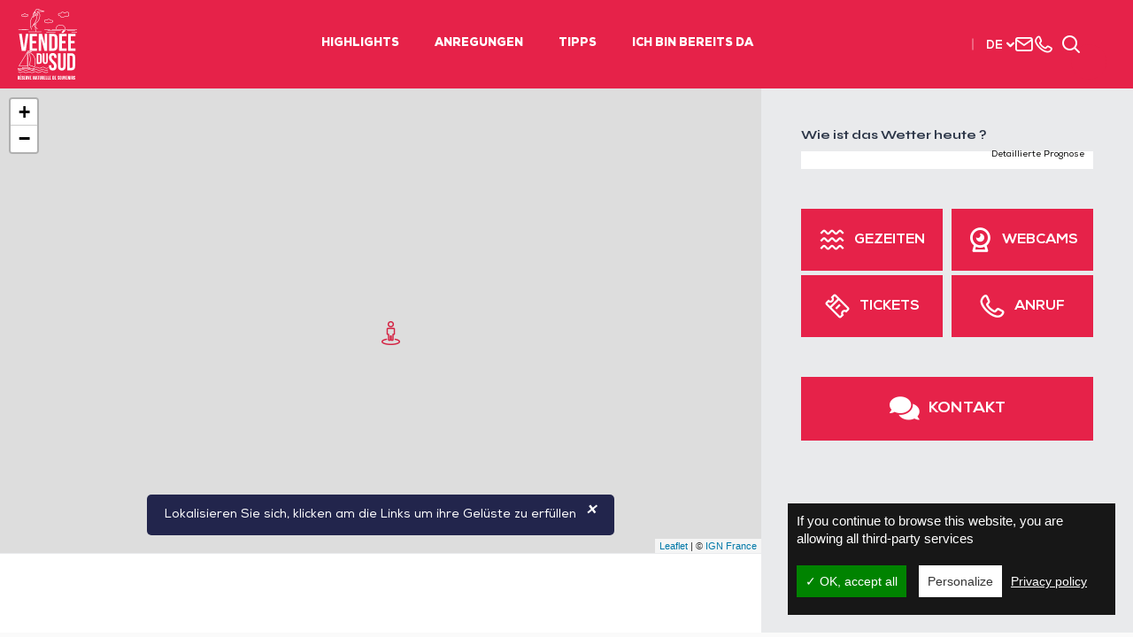

--- FILE ---
content_type: text/html; charset=UTF-8
request_url: https://www.sudvendeelittoral.de/ich-bin-bereits-da/
body_size: 14170
content:

<!doctype html>
<html lang="de-DE" class="no-js">
<head>
    <meta charset="UTF-8">
    
    <meta http-equiv="X-UA-Compatible" content="IE=edge,chrome=1">
    <meta name="viewport"
          content="width=device-width, initial-scale=1.0, minimum-scale=1.0, maximum-scale=1.0, user-scalable=no">
    <!-- <meta name="format-detection" content="telephone=no"> -->

    <link href="//www.google-analytics.com" rel="dns-prefetch">

    <!-- Place your favicon here! @see http://realfavicongenerator.net/ -->

    <script type="text/javascript">
		var Theme = {
			domain: 'https://www.sudvendeelittoral.de',
			theme_url: 'https://www.sudvendeelittoral.de/wp-content/themes/svlt',
			ajax_url: 'https://www.sudvendeelittoral.de/wp-admin/admin-ajax.php',
			privacy_url: 'https://www.sudvendeelittoral.de/datenschutzbestimmungen-und-cookies/',
			current_blog_id: '3',
			header_offset: 0,
			header_fixed_height: 0,
			translations: {
				calculate_my_itinerary: 'Berechnen Sie Ihre Anfahrtszeit',
				already_voted: 'Entschuldige, aber haben Sie schon votiert.',
				trip_distance: '<b>{{ distance }}</b> von Ihrer Position entfernt',
				my_position: 'Mein Standpunkt',
				filter_title: 'Verfeinern mein Suche',
				filter_submit: 'Ergebnisse sehen'
			},
			translate: {
				you_are_here: 'Sie sind da',
				loading: 'Laufendes Beladung',
				noOffer: 'Leider gibt es zu Ihrer Suchanfrage keine passenden Treffer.',
				wpet_trip_distance: 'An <b>{{ distance }}</b> von ihre Standort',
			},
			idpage: '116',
			_REQUEST: {
				newsletter_email: ''
			}
		};
    </script>

	    <script type="application/ld+json">
            {
                "@context": "http://schema.org/",
                "@type": "TouristInformationCenter",
                "name": "Sud Vend\u00e9e Littoral Tourismus",
                "address": {
                    "@type": "PostalAddress",
                    "streetAddress": "4 route de Lu\u00e7on" ,
                    "postalCode":"85580",
                    "addressLocality": "Saint-Michel-en-l'Herm"                },
                "image": {
                    "@type": "ImageObject",
                    "url": "https://www.sudvendeelittoral.de/wp-content/themes/svlt/img/logo.svg"
                },
                "telephone": "+33 2515 63737",
                "geo": {
                    "@type": "GeoCoordinates",
                    "latitude": "46.363950",
                    "longitude": "-1.241240"
                },
                "sameAs" : ["https://fr-fr.facebook.com/SudVendeeLittoralTourisme/","https://www.instagram.com/sudvendeelittoral/","https://www.youtube.com/channel/UCd5P5y5yyNcJIZLMPaL-aMA/featured"]
            }

    </script>

	
<script type="application/ld+json">
    {
        "@context": "http://schema.org",
        "@type": "BreadcrumbList",
        "itemListElement": [{"@type":"ListItem","position":1,"item":{"@type":"WebPage","@id":"https:\/\/www.sudvendeelittoral.de","url":"https:\/\/www.sudvendeelittoral.de","name":"Willkommen"}},{"@type":"ListItem","position":2,"item":{"@type":"WebPage","@id":"https:\/\/www.sudvendeelittoral.de\/ich-bin-bereits-da","url":"https:\/\/www.sudvendeelittoral.de\/ich-bin-bereits-da","name":"Ich bin bereits da"}}]    }




</script>

	
	
<!-- This site is optimized with the Yoast SEO Premium plugin v11.3 - https://yoast.com/wordpress/plugins/seo/ -->
<title>Ich bin bereits da - Sud Vendée Littoral Tourismus</title>
<meta name="description" content="Ich komme hier an, was kann ich tun, sehen, essen, wo ich schlafe ... an der Süd Vendée Küste"/>
<link rel="canonical" href="https://www.sudvendeelittoral.de/ich-bin-bereits-da/" />
<meta property="og:locale" content="de_DE" />
<meta property="og:type" content="article" />
<meta property="og:title" content="Ich bin bereits da - Sud Vendée Littoral Tourismus" />
<meta property="og:description" content="Ich komme hier an, was kann ich tun, sehen, essen, wo ich schlafe ... an der Süd Vendée Küste" />
<meta property="og:url" content="https://www.sudvendeelittoral.de/ich-bin-bereits-da/" />
<meta property="og:site_name" content="Sud Vendée Littoral Tourismus" />
<meta property="article:publisher" content="https://www.facebook.com/SudVendeeLittoralTourisme" />
<meta property="og:image" content="https://www.sudvendeelittoral.de/wp-content/uploads/sites/3/2018/10/char-a-voile-plage-la-faute-sur-mer-vendee.jpg" />
<meta property="og:image:secure_url" content="https://www.sudvendeelittoral.de/wp-content/uploads/sites/3/2018/10/char-a-voile-plage-la-faute-sur-mer-vendee.jpg" />
<meta property="og:image:width" content="1440" />
<meta property="og:image:height" content="960" />
<meta name="twitter:card" content="summary_large_image" />
<meta name="twitter:description" content="Ich komme hier an, was kann ich tun, sehen, essen, wo ich schlafe ... an der Süd Vendée Küste" />
<meta name="twitter:title" content="Ich bin bereits da - Sud Vendée Littoral Tourismus" />
<meta name="twitter:image" content="https://www.sudvendeelittoral.de/wp-content/uploads/2018/10/char-a-voile-plage-la-faute-sur-mer-vendee.jpg" />
<script type='application/ld+json' class='yoast-schema-graph yoast-schema-graph--main'>{"@context":"https://schema.org","@graph":[{"@type":"Organization","@id":"https://www.sudvendeelittoral.de/#organization","name":"","url":"https://www.sudvendeelittoral.de/","sameAs":["https://www.facebook.com/SudVendeeLittoralTourisme","https://www.instagram.com/sudvendeelittoral/","https://www.youtube.com/channel/UCd5P5y5yyNcJIZLMPaL-aMA"]},{"@type":"WebSite","@id":"https://www.sudvendeelittoral.de/#website","url":"https://www.sudvendeelittoral.de/","name":"Sud Vend\u00e9e Littoral Tourismus","publisher":{"@id":"https://www.sudvendeelittoral.de/#organization"},"potentialAction":{"@type":"SearchAction","target":"https://www.sudvendeelittoral.de/?s={search_term_string}","query-input":"required name=search_term_string"}},{"@type":"WebPage","@id":"https://www.sudvendeelittoral.de/ich-bin-bereits-da/#webpage","url":"https://www.sudvendeelittoral.de/ich-bin-bereits-da/","inLanguage":"de-DE","name":"Ich bin bereits da - Sud Vend\u00e9e Littoral Tourismus","isPartOf":{"@id":"https://www.sudvendeelittoral.de/#website"},"datePublished":"2019-07-19T09:06:15+00:00","dateModified":"2019-12-17T11:04:55+00:00","description":"Ich komme hier an, was kann ich tun, sehen, essen, wo ich schlafe ... an der S\u00fcd Vend\u00e9e K\u00fcste","breadcrumb":{"@id":"https://www.sudvendeelittoral.de/ich-bin-bereits-da/#breadcrumb"}},{"@type":"BreadcrumbList","@id":"https://www.sudvendeelittoral.de/ich-bin-bereits-da/#breadcrumb","itemListElement":[{"@type":"ListItem","position":1,"item":{"@type":"WebPage","@id":"https://www.sudvendeelittoral.de/","url":"https://www.sudvendeelittoral.de/","name":"Willkommen"}},{"@type":"ListItem","position":2,"item":{"@type":"WebPage","@id":"https://www.sudvendeelittoral.de/ich-bin-bereits-da/","url":"https://www.sudvendeelittoral.de/ich-bin-bereits-da/","name":"Ich bin bereits da"}}]}]}</script>
<!-- / Yoast SEO Premium plugin. -->

<link rel='dns-prefetch' href='//www.google.com' />
<link rel='dns-prefetch' href='//cdnjs.cloudflare.com' />
<link rel='dns-prefetch' href='//fonts.googleapis.com' />
<link rel='dns-prefetch' href='//s.w.org' />
		<script type="text/javascript">
			window._wpemojiSettings = {"baseUrl":"https:\/\/s.w.org\/images\/core\/emoji\/11\/72x72\/","ext":".png","svgUrl":"https:\/\/s.w.org\/images\/core\/emoji\/11\/svg\/","svgExt":".svg","source":{"concatemoji":"https:\/\/www.sudvendeelittoral.de\/wp-includes\/js\/wp-emoji-release.min.js?ver=4.9.18"}};
			!function(e,a,t){var n,r,o,i=a.createElement("canvas"),p=i.getContext&&i.getContext("2d");function s(e,t){var a=String.fromCharCode;p.clearRect(0,0,i.width,i.height),p.fillText(a.apply(this,e),0,0);e=i.toDataURL();return p.clearRect(0,0,i.width,i.height),p.fillText(a.apply(this,t),0,0),e===i.toDataURL()}function c(e){var t=a.createElement("script");t.src=e,t.defer=t.type="text/javascript",a.getElementsByTagName("head")[0].appendChild(t)}for(o=Array("flag","emoji"),t.supports={everything:!0,everythingExceptFlag:!0},r=0;r<o.length;r++)t.supports[o[r]]=function(e){if(!p||!p.fillText)return!1;switch(p.textBaseline="top",p.font="600 32px Arial",e){case"flag":return s([55356,56826,55356,56819],[55356,56826,8203,55356,56819])?!1:!s([55356,57332,56128,56423,56128,56418,56128,56421,56128,56430,56128,56423,56128,56447],[55356,57332,8203,56128,56423,8203,56128,56418,8203,56128,56421,8203,56128,56430,8203,56128,56423,8203,56128,56447]);case"emoji":return!s([55358,56760,9792,65039],[55358,56760,8203,9792,65039])}return!1}(o[r]),t.supports.everything=t.supports.everything&&t.supports[o[r]],"flag"!==o[r]&&(t.supports.everythingExceptFlag=t.supports.everythingExceptFlag&&t.supports[o[r]]);t.supports.everythingExceptFlag=t.supports.everythingExceptFlag&&!t.supports.flag,t.DOMReady=!1,t.readyCallback=function(){t.DOMReady=!0},t.supports.everything||(n=function(){t.readyCallback()},a.addEventListener?(a.addEventListener("DOMContentLoaded",n,!1),e.addEventListener("load",n,!1)):(e.attachEvent("onload",n),a.attachEvent("onreadystatechange",function(){"complete"===a.readyState&&t.readyCallback()})),(n=t.source||{}).concatemoji?c(n.concatemoji):n.wpemoji&&n.twemoji&&(c(n.twemoji),c(n.wpemoji)))}(window,document,window._wpemojiSettings);
		</script>
		<style type="text/css">
img.wp-smiley,
img.emoji {
	display: inline !important;
	border: none !important;
	box-shadow: none !important;
	height: 1em !important;
	width: 1em !important;
	margin: 0 .07em !important;
	vertical-align: -0.1em !important;
	background: none !important;
	padding: 0 !important;
}
</style>
<link rel='stylesheet' id='contact-form-7-css'  href='https://www.sudvendeelittoral.de/wp-content/plugins/contact-form-7/includes/css/styles.css?ver=5.1.4' media='all' />
<link rel='stylesheet' id='gglcptch-css'  href='https://www.sudvendeelittoral.de/wp-content/plugins/google-captcha/css/gglcptch.css?ver=1.37' media='all' />
<link rel='stylesheet' id='weather-font-css'  href='https://www.sudvendeelittoral.de/wp-content/plugins/iris-weather/public/styles/weather-icons.css' media='' />
<link rel='stylesheet' id='wp-etourisme-css'  href='https://www.sudvendeelittoral.de/wp-content/plugins/wp-etourisme/public/css/wp-etourisme-public.min.css' media='all' />
<link rel='stylesheet' id='normalize-css'  href='https://www.sudvendeelittoral.de/wp-content/themes/svlt/css/lib/normalize.css' media='all' />
<link rel='stylesheet' id='theme-css'  href='https://www.sudvendeelittoral.de/wp-content/themes/svlt/style.css' media='all' />
<link rel='stylesheet' id='google-fonts-css'  href='https://fonts.googleapis.com/css?family=Open+Sans:400,400i,600,600i,700,700i|Oswald:300,400,700' media='all' />
<link rel='stylesheet' id='font-awesome-css'  href='https://cdnjs.cloudflare.com/ajax/libs/font-awesome/5.2.0/css/all.min.css' media='all' />
<link rel='stylesheet' id='fonticon-css'  href='https://www.sudvendeelittoral.de/wp-content/themes/svlt/fonts/fonticon/style.css' media='all' />
<link rel='stylesheet' id='wpet-font-css'  href='https://www.sudvendeelittoral.de/wp-content/themes/svlt/fonts/wpet/style.css' media='all' />
<link rel='stylesheet' id='bootstrap-css'  href='https://www.sudvendeelittoral.de/wp-content/themes/svlt/js/lib/bootstrap/css/bootstrap.min.css' media='all' />
<link rel='stylesheet' id='animate-css'  href='https://www.sudvendeelittoral.de/wp-content/themes/svlt/css/lib/animate.css' media='all' />
<link rel='stylesheet' id='slick-css'  href='https://www.sudvendeelittoral.de/wp-content/themes/svlt/js/lib/slick/slick.css' media='all' />
<link rel='stylesheet' id='magnific-popup-css'  href='https://www.sudvendeelittoral.de/wp-content/themes/svlt/js/lib/magnific-popup/magnific-popup.css' media='all' />
<link rel='stylesheet' id='m-custom-scrollbar-css'  href='https://www.sudvendeelittoral.de/wp-content/themes/svlt/js/lib/m-custom-scrollbar/jquery.mCustomScrollbar.min.css' media='all' />
<link rel='stylesheet' id='pickadate-css-css'  href='https://www.sudvendeelittoral.de/wp-content/plugins/wp-etourisme/public/libs/css/pickadate/default.css' media='all' />
<link rel='stylesheet' id='app-css'  href='https://www.sudvendeelittoral.de/wp-content/themes/svlt/css/app.css' media='all' />
<script type='text/javascript' src='https://www.sudvendeelittoral.de/wp-includes/js/jquery/jquery.js?ver=1.12.4'></script>
<script type='text/javascript' src='https://www.sudvendeelittoral.de/wp-includes/js/jquery/jquery-migrate.min.js?ver=1.4.1'></script>
<script type='text/javascript' src='https://www.sudvendeelittoral.de/wp-content/plugins/iris-weather/public/scripts/app_shared.js'></script>
<script type='text/javascript'>
/* <![CDATA[ */
var wpet_marketplace_param = {"ajax_url":"https:\/\/www.sudvendeelittoral.de\/wp-admin\/admin-ajax.php","format":"dd.mm.yyyy","lightpick":"DD.MM.YYYY","locale":"de","messages":{"date":"Arrival date field is required","enddate":"Departure date field is required","duration":"Duration field is required","adult":"Adults number field is required"}};
/* ]]> */
</script>
<script type='text/javascript' src='https://www.sudvendeelittoral.de/wp-content/plugins/wp-etourisme-marketplace/shared/js/wp-etourisme-marketplace-shared.min.js'></script>
<script type='text/javascript' src='https://www.sudvendeelittoral.de/wp-content/themes/svlt/js/lib/tarteaucitron/tarteaucitron.js'></script>
<script type='text/javascript' src='https://cdnjs.cloudflare.com/ajax/libs/modernizr/2.8.3/modernizr.min.js'></script>
<script type='text/javascript' src='https://www.sudvendeelittoral.de/wp-content/plugins/wp-etourisme/public/libs/js/pickadate/picker.js'></script>
<script type='text/javascript' src='https://www.sudvendeelittoral.de/wp-content/plugins/wp-etourisme/public/libs/js/pickadate/picker.date.js'></script>
<script type='text/javascript' src='https://www.sudvendeelittoral.de/wp-content/plugins/wp-etourisme/public/libs/js/pickadate/translations/de.js'></script>
<link rel='https://api.w.org/' href='https://www.sudvendeelittoral.de/wp-json/' />
<link rel="alternate" type="application/json+oembed" href="https://www.sudvendeelittoral.de/wp-json/oembed/1.0/embed?url=https%3A%2F%2Fwww.sudvendeelittoral.de%2Fich-bin-bereits-da%2F" />
<link rel="alternate" type="text/xml+oembed" href="https://www.sudvendeelittoral.de/wp-json/oembed/1.0/embed?url=https%3A%2F%2Fwww.sudvendeelittoral.de%2Fich-bin-bereits-da%2F&#038;format=xml" />
<link rel="icon" href="https://www.sudvendeelittoral.de/wp-content/uploads/sites/3/2018/10/cropped-favicon-sudvendee-32x32.jpg" sizes="32x32" />
<link rel="icon" href="https://www.sudvendeelittoral.de/wp-content/uploads/sites/3/2018/10/cropped-favicon-sudvendee-192x192.jpg" sizes="192x192" />
<link rel="apple-touch-icon-precomposed" href="https://www.sudvendeelittoral.de/wp-content/uploads/sites/3/2018/10/cropped-favicon-sudvendee-180x180.jpg" />
<meta name="msapplication-TileImage" content="https://www.sudvendeelittoral.de/wp-content/uploads/sites/3/2018/10/cropped-favicon-sudvendee-270x270.jpg" />

    <!-- Google Analytics -->
	<!-- Google Tag Manager -->
<script>(function(w,d,s,l,i){w[l]=w[l]||[];w[l].push({'gtm.start':
new Date().getTime(),event:'gtm.js'});var f=d.getElementsByTagName(s)[0],
j=d.createElement(s),dl=l!='dataLayer'?'&l='+l:'';j.async=true;j.src=
'https://www.googletagmanager.com/gtm.js?id='+i+dl;f.parentNode.insertBefore(j,f);
})(window,document,'script','dataLayer','GTM-PLVWGD3');</script>
<!-- End Google Tag Manager -->
    <meta name="facebook-domain-verification" content="aqdsejw7hzxhg9mua2kmrjqxdxtvc4" />
</head>


<body class="page-template page-template-partials page-template-wpet-trip page-template-partialswpet-trip-php page page-id-116 ich-bin-bereits-da">


    <!-- Google Tag Manager (noscript) -->
    <noscript>
        <iframe src="https://www.googletagmanager.com/ns.html?id=GTM-PLVWGD3"
                height="0" width="0" style="display:none;visibility:hidden"></iframe>
    </noscript>
    <!-- End Google Tag Manager (noscript) -->


<div class="site-menu__mobile" id="site-menu__mobile">
    <p class="site-menu__mobile__title">Menü</p>
    <div class="site-menu__mobile__wrapper" id="site-menu__mobile__wrapper"></div>
    <div class="site-menu__mobile__tools" id="site-menu__mobile__tools"></div>
</div>

<!-- wrapper -->
<div class="wrapper">

    <div class="site-overlay" id="site-overlay"></div>

    <!-- header -->
    <header class="site-header clear" role="banner">

        <div class="site-logo">
            <a href="https://www.sudvendeelittoral.de">
                <img class="site-logo__img" src="https://www.sudvendeelittoral.de/wp-content/themes/svlt/img/logo.svg"
                     alt="Sud Vendée Littoral Tourismus">
				                    <p class="u-sr-only">Sud Vendée Littoral TourismusSüd Vendée Küste</p>
				            </a>
        </div>

		
<div class="site-nav" id="site-nav">
    <a class="icon-cross site-nav__close js-maxi-menu-close" href="#close">Schlossen</a>
    <nav class="nav" id="nav" role="navigation">
        <ul>
			                <li class="menu-item menu-item-has-children">
                    <a href="https://www.sudvendeelittoral.de/highlights/">Highlights</a>
					                            <div class="maxi-menu"
							     style="background-image: url(https://www.sudvendeelittoral.de/wp-content/uploads/sites/3/2018/06/slide-1.jpg)">
                                <div class="container">
                                    <ul class="maxi-menu__list">
										                                            <li>
                                                <a href="https://www.sudvendeelittoral.de/highlights/meer-straende-und-kanus/">Meer, Strände und Kanus</a>
                                            </li>
										                                            <li>
                                                <a href="https://www.sudvendeelittoral.de/highlights/natur-pur/">Natur pur</a>
                                            </li>
										                                            <li>
                                                <a href="https://www.sudvendeelittoral.de/highlights/der-marais-poitevin/">Der Marais poitevin</a>
                                            </li>
										                                            <li>
                                                <a href="https://www.sudvendeelittoral.de/highlights/radfahren-und-wandern/">Radfahren und Wandern</a>
                                            </li>
										                                            <li>
                                                <a href="https://www.sudvendeelittoral.de/highlights/wein-und-gastronomie/">Wein und Gastronomie</a>
                                            </li>
										                                            <li>
                                                <a href="https://www.sudvendeelittoral.de/highlights/kulturschaetze/">Kulturschätze</a>
                                            </li>
										                                            <li>
                                                <a href="https://www.sudvendeelittoral.de/highlights/das-muss-man-gesehen-haben/">Das muss man gesehen haben...</a>
                                            </li>
										                                    </ul>
                                </div>
                            </div>
						                </li>
			                <li class="menu-item ">
                    <a href="https://www.sudvendeelittoral.de/anregungen/">Anregungen</a>
					                </li>
			                <li class="menu-item menu-item-has-children">
                    <a href="https://www.sudvendeelittoral.de/tipps/">Tipps</a>
					                            <div class="maxi-menu"
							     style="background-image: url(https://www.sudvendeelittoral.de/wp-content/uploads/sites/3/2018/10/maxi-menu-hotel-le-bordeaux-lucon.jpg)">
                                <div class="container">
                                    <div class="j-span-8 col-a js-mh">
                                        <ul class="maxi-menu__list maxi-menu__list--2">
											                                                <li>
                                                    <a href="https://www.sudvendeelittoral.de/tipps/uebernachten/">Übernachten</a>
                                                </li>
											                                                <li>
                                                    <a href="https://www.sudvendeelittoral.de/tipps/essen-und-trinken/">Essen und Trinken</a>
                                                </li>
											                                                <li>
                                                    <a href="https://www.sudvendeelittoral.de/tipps/ausflugsziele/">Ausflugsziele</a>
                                                </li>
											                                                <li>
                                                    <a href="https://www.sudvendeelittoral.de/tipps/auf-den-markt-gehen/">Auf den Markt gehen</a>
                                                </li>
											                                                <li>
                                                    <a href="https://www.sudvendeelittoral.de/tipps/regionale-produkte/">Regionale Produkte</a>
                                                </li>
											                                                <li>
                                                    <a href="https://www.sudvendeelittoral.de/tipps/aktivitaeten-online-buchen/">Aktivitäten online buchen</a>
                                                </li>
											                                                <li>
                                                    <a href="https://www.sudvendeelittoral.de/tipps/anreise-und-transport/">Anreise und Transport</a>
                                                </li>
											                                                <li>
                                                    <a href="https://www.sudvendeelittoral.de/tipps/unsere-touristeninformationen/">Unsere Touristeninformationen</a>
                                                </li>
											                                                <li>
                                                    <a href="https://www.sudvendeelittoral.de/tipps/wir-stellen-uns-vor/">Wir stellen uns vor ?</a>
                                                </li>
											                                                <li>
                                                    <a href="https://www.sudvendeelittoral.de/tipps/kontakt/">Kontaktiert einen Ortsexperten</a>
                                                </li>
											                                        </ul>
                                    </div>
                                    <div class="j-span-4 col-b js-mh">
                                        <div class="maxi-menu__cta">
                                            <a href="https://www.sudvendeelittoral.de/tipps/kalender/"
                                               class="maxi-menu__cta__item">
                                                <i class="fi fi-calendar"></i>
                                                <span>Kalender</span>
                                            </a>
                                            <a href="https://www.sudvendeelittoral.de/tipps/unser-ticketshop/"
                                               class="maxi-menu__cta__item">
                                                <i class="fi fi-ticket"></i>
                                                <span>Tickets</span>
                                            </a>
                                            <a href="https://www.sudvendeelittoral.de/tipps/unsere-broschueren/"
                                               class="maxi-menu__cta__item">
                                                <i class="fi fi-book"></i>
                                                <span>Unsere Broschüren</span>
                                            </a>
                                        </div>
                                    </div>
                                </div>
                            </div>
						                </li>
			                <li class="menu-item ">
                    <a href="https://www.sudvendeelittoral.de/ich-bin-bereits-da/">Ich bin bereits da</a>
					                </li>
			        </ul>
    </nav>
</div>
        
        <div class="siteHeaderTop">
            <div class="siteHeaderTop__item langSwitcher" id="langSwitcher" data-current-lang="de">
                <p class="langSwitcher_current">
                    <a href="javascript:void(0)" class="nturl notranslate">de</a>
                </p>

                <i class="fi fi-angle-down-new"></i>

                <ul class="langSwitcher_langs">
                                            <li>
                            <a class="nturl notranslate" href="https://www.vendeedusud.com"
                               title="fr_FR">fr</a>
                        </li>
                                            <li>
                            <a class="nturl notranslate" href="https://www.sudvendeelittoral.co.uk"
                               title="en_US">en</a>
                        </li>
                                            <li>
                            <a class="nturl notranslate" href="https://www.sudvendeelittoral.nl"
                               title="nl_NL">nl</a>
                        </li>
                                    </ul>
            </div>

            <a class="siteHeaderTop__item siteHeaderTop__item--contact" href="https://www.sudvendeelittoral.de/tipps/kontakt/"
               data-toggle="tooltip" data-placement="bottom" title="Uns kontaktieren">
                <i class="fi fi-envelope"></i>
                <span class="u-sr-only">Uns kontaktieren</span>
            </a>

            <a class="siteHeaderTop__item js-link-tel" href="tel: +33 2515 63737"
               data-href="https://www.sudvendeelittoral.de/tipps/kontakt/" data-toggle="tooltip" data-placement="bottom"
               title="+33 2515 63737">
                <i class="fi fi-phone"></i>
                <span class="u-sr-only">+33 2515 63737</span>
            </a>

            <span class="siteHeaderTop__item notranslate">
                <div id="widget-panier" data-wpet-widget="opensystem-cart"></div>            </span>

            <a class="siteHeaderTop__item js-trigger-search" href="#search" data-toggle="tooltip"
               data-placement="bottom" title="Suchen">
                <i class="fi fi-search"></i><span class="u-sr-only">Suchen</span>
            </a>
        </div>

        <a href="#nav" class="js-trigger-menu" id="js-trigger-menu"><i class="trigger-menu-icon"></i></a>

    </header>
    <!-- /header -->

    <div class="siteSearch">
        <a class="icon-cross" id="trigger-close-siteSearch" href="#close">Schlossen</a>
        <div class="container">
            <div class="siteSearchInner">
				<form class="search" method="get" action="https://www.sudvendeelittoral.de" role="search">
    <input class="form-control search-input" type="search" name="s" placeholder="Suchen">
    <button class="btn search-submit" type="submit" role="button">Suchen</button>
</form>                <p class="siteSearchInfo">Schreiben Sie ihre Suche und klicken an Eintritt</p>
            </div>
        </div>
    </div>

	<div class="toolbar">
    <ul class="toolbar__links">
        <li class="no-border">
            <a class="toolbar__links__item toolbar__links__item--booking" href="https://www.sudvendeelittoral.de/tipps/aktivitaeten-online-buchen/" data-offset="100" title="Reservieren">
                <i class="fi fi-sidebar-bag"></i>
                <span>Reservieren</span>
            </a>
        </li>
        <li>
            <a class="toolbar__links__item" href="https://www.sudvendeelittoral.de/tipps/kalender/" data-toggle="tooltip" data-placement="left" title="Agenda">
                <i class="fi fi-sidebar-todo"></i>
                <span>Agenda</span>
            </a>
        </li>
        <li>
            <a class="toolbar__links__item" href="https://www.sudvendeelittoral.de/tipps/unsere-broschueren/" data-toggle="tooltip" data-placement="left" title="Prospekt">
                <i class="fi fi-sidebar-leaflet"></i>
                <span>Prospekt</span>
            </a>
        </li>
        <li>
            <a class="toolbar__links__item" href="https://www.sudvendeelittoral.de/cams/" data-toggle="tooltip" data-placement="left" title="Webcam">
                <i class="fi fi-sidebar-webcam"></i>
                <span>Webcam</span>
            </a>
        </li>
        <li>
            <a class="toolbar__links__item toolbar__links__item--here" href="https://www.sudvendeelittoral.de/ich-bin-bereits-da/" data-toggle="tooltip" data-placement="left" title="Vor Ort">
                <i class="fi fi-sidebar-walking-man"></i>
                <span>Ich bin der</span>
            </a>
        </li>
    </ul>
</div>

		
	
			
<div class="breadcrumbs">
    
    
        <div class="breadcrumbs-links"><span><span><a href="https://www.sudvendeelittoral.de/" >Willkommen</a> <i class="fa fa-angle-right"></i> <span class="breadcrumb_last" aria-current="page">Ich bin bereits da</span></span></span></div>        
    
</div>

        <div class="main-anchor" id="main-anchor"></div>
	
			
	
		
<div class="container">

    
            <h1 class="page-title--alt">Ich bin bereits da</h1>
    
    
    
</div>
	
	    <main class="wpetTrip js-wpetTrip" role="main">

	        <div class="wpetTripSection">

	            <div class="wpetTripSectionOffers">
	                <div class="wpetTripSectionOffersMap">
	                    <p class="wpetTripSectionOffersMapLoader">
    <span>
        <i class="fas fa-sync fa-spin"></i>
        Beladung in Gang ist    </span>
</p>

<div class="wpet-trip-map" data-wpet-trip="map" data-wpet-type-map="leaflet-ign"></div>

<p class="wpetTripAlert js-notification">
    <a href="#reset" data-wpet-trip="resetNotification">
        Lokalisieren Sie sich, klicken am die Links um ihre Gelüste zu erfüllen        <i aria-hidden="true">&times;</i>
    </a>
</p>

<p class="wpetTripAlert js-reset hide">
    <a href="#reset" data-wpet-trip="resetlist">
        <span data-wpet-trip="currentthematic"></span>
        <i aria-hidden="true">&times;</i>
    </a>
</p> 	                </div>
	                <div class="wpetTripSectionOffersList js-wpetTripSectionOffersList">

	                    <div class="wpetTripSectionOffersListHeader">
	                        <h3 class="wpetTripSectionOffersListHeaderTitle" data-wpet-trip="currentthematic"></h3>
	                        <p class="wpetTripSectionOffersListHeaderReset" data-toggle="tooltip" data-placement="left" data-original-title="Zurücksetzen">
	                            <a href="#close" data-wpet-trip="resetlist"><i class="fa fa-refresh" aria-hidden="true"></i></a>
	                        </p>
	                    </div>

	                    <div data-wpet-trip="list"></div>	                </div>
	            </div>

	            <div class="wpetTripSectionThematics">
	                <div data-wpet-trip="thematics"><div class="wpetTripThematics clear">
    <div class="js-slide-thematics">
            </div>
</div>

</div>	            </div>

	        </div>

	        <aside class="wpetTripAside">
	            	            <div class="wpetTripItem wpetTripItem--weather clear">
    <h3 class="wpetTripItemTitle">
        Wie ist das Wetter heute ?    </h3>
    <div class="wpetTripItemContent">
        
                    <p class="wpetTripItemContentPermalink">
                        <a target="blank" href="https://www.sudvendeelittoral.de/wetter/">Detaillierte Prognose</a>
                    </p>

                    </div>
</div>	            	            	            <div class="wpetTripItem wpetTripItem--boutons clear">
    <div class="wpetTripItemContent">
        <div class="row">
            <div class="j-col-6">
                <a class="marees" href="https://www.sudvendeelittoral.de/gezeiten/">Gezeiten</a>
            </div>
            <div class="j-col-6">
                <a class="webcams" href="https://www.sudvendeelittoral.de/cams/">Webcams</a>
            </div>
        </div>
        <div class="row">
            <div class="j-col-6">
                <a class="billetterie" href="https://www.sudvendeelittoral.de/tipps/unser-ticketshop/">Tickets</a>
            </div>
            <div class="j-col-6">
                <a class="appel default" href="tel:+33 2515 63737">Anruf</a>
            </div>
        </div>
    </div>
</div>	            <div class="wpetTripItem wpetTripItem--contact clear">
    <div class="wpetTripItemContent">
        <p>
            <a href="#modal-contact" data-toggle="modal">Kontakt</a>
        </p>
    </div>
</div>	        </aside>

	        <div class="screen-action screen-action-ipad">
	            <p>Für die beste Benutzung, zurückkehren  bitte ihr Bildschirm.</p>
	        </div>

	        <div class="screen-action screen-action-mobile">
	            <p>Für die beste Benutzung, erfrischen bitte ihre Webseite.</p>
	        </div>

	    </main>


	

		<div class="modal fade" id="modal-wpet" tabindex="-1" role="dialog">
	    <div class="modal-dialog" role="document">
	        <div class="modal-content">
	            <div class="modal-body">
	                <div data-wpet-trip="single"></div>	            </div>
	        </div>
	    </div>
	</div>

		<div class="modal fade" id="modal-agenda" tabindex="-1" role="dialog">
	    <div class="modal-dialog" role="document">
	        <div class="modal-content">
	            <div class="modal-body"></div>
	        </div>
	    </div>
	</div>

		<div class="modal fade" id="modal-breaking-news" tabindex="-1" role="dialog">
	    <div class="modal-dialog" role="document">
	        <div class="modal-content">
	            <div class="modal-body"></div>
	        </div>
	    </div>
	</div>

	<div class="modal fade modal-contact" id="modal-contact" tabindex="-1" role="dialog">
	    <div class="modal-dialog" role="document">
	        <div class="modal-content">
	            <div class="modal-body">
		            <div class="modal-header">
		                <h3 class="modal-title">Uns kontaktieren</h3>
		                <button type="button" class="close" data-dismiss="modal" aria-label="Schlossen">
		                    <span aria-hidden="true">&times;</span>
		                </button>
		            </div>
	                <div role="form" class="wpcf7" id="wpcf7-f4-o1" lang="fr-FR" dir="ltr">
<div class="screen-reader-response"></div>
<form action="/ich-bin-bereits-da/#wpcf7-f4-o1" method="post" class="wpcf7-form" novalidate="novalidate">
<div style="display: none;">
<input type="hidden" name="_wpcf7" value="4" />
<input type="hidden" name="_wpcf7_version" value="5.1.4" />
<input type="hidden" name="_wpcf7_locale" value="fr_FR" />
<input type="hidden" name="_wpcf7_unit_tag" value="wpcf7-f4-o1" />
<input type="hidden" name="_wpcf7_container_post" value="0" />
<input type="hidden" name="g-recaptcha-response" value="" />
</div>
<div class="form form--cf7">
<div class="form-group">
        <label class="u-sr-only">Höflichkeit</label><span class="wpcf7-form-control-wrap civilite_b3d9adcd-bad8-41a9-bcdf-f7c892f72d18">

    <select type="text" name="civilite_b3d9adcd-bad8-41a9-bcdf-f7c892f72d18" class="wpcf7-form-control wpcf7-tourinsoftfield wpcf7-validates-as-required" aria-required="true" placeholder="Höflichkeit*" aria-invalid="false"><option value="">Höflichkeit*</option>        <option value="99570240-bb11-4e7a-be02-c84f80a44d4f">Frau</option>
            <option value="474ebf46-f6a4-451c-a176-6214cf1b2853">Frau und Herr</option>
            <option value="cbe0a726-7a88-45a3-b54b-53937a8494f9">Fräulein</option>
            <option value="81706c4e-9e36-47bb-bd79-896ec1c3bc04">Herr</option>
        </select>

    
</span>
    </div>
<div class="form-group">
        <label class="u-sr-only">Nachname</label><span class="wpcf7-form-control-wrap nom_38aae6f4-a19e-4824-8c1f-b33c5cd00df7"><input type="text" name="nom_38aae6f4-a19e-4824-8c1f-b33c5cd00df7" class="wpcf7-form-control wpcf7-tourinsoftfield wpcf7-validates-as-required wpcf7-text" aria-required="true" placeholder="Nachname*" aria-invalid="false" /></span>
    </div>
<div class="form-group">
        <label class="u-sr-only">Vorname</label><span class="wpcf7-form-control-wrap prenom_ad9b3538-bd10-447e-98fd-f62a508c8a12"><input type="text" name="prenom_ad9b3538-bd10-447e-98fd-f62a508c8a12" class="wpcf7-form-control wpcf7-tourinsoftfield wpcf7-validates-as-required wpcf7-text" aria-required="true" placeholder="Vorname*" aria-invalid="false" /></span>
    </div>
<div class="form-group">
        <label class="u-sr-only">Anschrift</label><span class="wpcf7-form-control-wrap adresse-1_7e5d08f6-c6ed-4138-9c40-3f79e0bf74c9"><input type="text" name="adresse-1_7e5d08f6-c6ed-4138-9c40-3f79e0bf74c9" class="wpcf7-form-control wpcf7-tourinsoftfield wpcf7-validates-as-required wpcf7-text" aria-required="true" placeholder="Anschrift*" aria-invalid="false" /></span>
    </div>
<div class="form-group">
        <label class="u-sr-only">PLZ</label><span class="wpcf7-form-control-wrap code-postal_4c267f48-766c-412a-a2f7-327406b399d8"><input type="text" name="code-postal_4c267f48-766c-412a-a2f7-327406b399d8" class="wpcf7-form-control wpcf7-tourinsoftfield wpcf7-validates-as-required wpcf7-text" aria-required="true" placeholder="PLZ*" aria-invalid="false" /></span>
    </div>
<div class="form-group">
        <label class="u-sr-only">Stadt</label><span class="wpcf7-form-control-wrap commune_15bf87c1-0c3a-48af-bea6-44d1ce831340"><input type="text" name="commune_15bf87c1-0c3a-48af-bea6-44d1ce831340" class="wpcf7-form-control wpcf7-tourinsoftfield wpcf7-validates-as-required wpcf7-text" aria-required="true" placeholder="Stadt*" aria-invalid="false" /></span>
    </div>
<div class="form-group">
        <label class="u-sr-only">Land</label><span class="wpcf7-form-control-wrap pays_cdce9f60-46c3-4ca2-b8fd-27ea6087480c">

    <select type="text" name="pays_cdce9f60-46c3-4ca2-b8fd-27ea6087480c" class="wpcf7-form-control wpcf7-tourinsoftfield wpcf7-validates-as-required" aria-required="true" placeholder="Land*" aria-invalid="false"><option value="">Land*</option>        <option value="1a6e18f0-1c22-4141-8a05-8831c1707339">DEUTSCHLAND</option>
            <option value="d0513386-c23e-489e-a023-a80f72d28bb4">ÖSTERREICH</option>
            <option value="a7648f53-eb6c-4cba-a554-50eac35da060">BELGIEN</option>
            <option value="38c90f3c-cc1c-4459-9936-9df0fb4b5b9a">KANADA</option>
            <option value="a5cf624c-6288-4bc9-a4c4-7f1edcce1ed1">CHINA</option>
            <option value="4d595198-80f5-4cb9-8e71-2b20ef039f2b">SPANIEN</option>
            <option value="f25d996d-205d-4652-b58a-42790073a786">VEREINIGTE STAATEN</option>
            <option value="9b700a1f-af50-4a55-9912-b9eafede15be">FRANKREICH</option>
            <option value="039a82d1-0694-4851-8ead-92b3127f04c8">IRLAND</option>
            <option value="f1e69991-e079-4d63-a043-067ba932db7a">ITALIEN</option>
            <option value="32db9607-9610-4969-8c44-5e261cb1fdfb">LUXEMBURG</option>
            <option value="d6848a09-e7ca-4c2b-9fdc-a30049c0f2d6">NIEDERLANDE</option>
            <option value="7afb2823-c1ac-4910-8be5-096deeda99c6">GROSSBRITANNIEN</option>
            <option value="715d8440-db2c-4c53-9387-68ca8268524d">SCHWEIZ</option>
        </select>

    
</span>
    </div>
<div class="form-group">
        <label class="u-sr-only">E-mail</label><span class="wpcf7-form-control-wrap coordonnees1_66f67b5c-b08e-4c34-81e8-01f24e772002"><input type="text" name="coordonnees1_66f67b5c-b08e-4c34-81e8-01f24e772002" class="wpcf7-form-control wpcf7-tourinsoftfield wpcf7-validates-as-required wpcf7-text" aria-required="true" placeholder="E-mail*" aria-invalid="false" /></span>
    </div>
<div class="form-group">
        <label class="u-sr-only">Ihr Text</label><span class="wpcf7-form-control-wrap commentaire1_f8aabc2f-d575-4f2b-9bd7-46b2d538ed20"><textarea name="commentaire1_f8aabc2f-d575-4f2b-9bd7-46b2d538ed20" cols="40" rows="10" class="wpcf7-form-control wpcf7-textarea wpcf7-validates-as-required" aria-required="true" aria-invalid="false" placeholder="Ihr Text*"></textarea></span>
    </div>
<div class="form-group form-group--no-label">
<p class="required small"><small>Mit dem Symbol * gekennzeichnete Felder sind Pflichtfelder.</small></p>
</p></div>
<div class="form-group form-group--no-label">
</div>
<div class="form-group form-group--no-label form-group--submit">
        <button class="btn btn--submit" type="submit">Send</button>
    </div>
<div class="form-group form-group--no-label form-legals">
<p>Laut Datenschutzgesetz "Informatique et Liberté" Art. Nr. 27 vom 6. Januar 1978 haben Sie das Recht auf Zugang, Änderung, Richtigstellung und Löschung aller Ihrer bei uns gespeicherten persönlichen Daten. Um von diesem Recht Gebrauch zu machen, wenden Sie sich bitte Fremdenverkehrsamt Sud Vendee Littoral - qualite@sudvendeelittoral.com.</p>
</p></div>
</div>
<div class="wpcf7-response-output wpcf7-display-none"></div></form></div>	            </div>
	        </div>
	    </div>
	</div>

<!-- footer -->
<footer class="site-footer" role="contentinfo">

	
    <div class="site-footer__address">
        <div class="container">
            <p class="site-footer__address__title h4">Tourismusverband Süd Vendée Küste</p>
            <p class="site-footer__address__phone h4">Tel <a href="tel:+33 2515 63737">+33 2515 63737</a></p>
            <p class="site-footer__address__openings">Per Telefon, Öffnungszeiten: Montag - Freitag von 9:30 Uhr - 12:30 Uhr und von 14:00 Uhr - 17:30 Uhr, Samstag von 9:30 Uhr - 12:30 Uhr. Sonn- und feiertags von April bis September von 9:30 Uhr - 12:30 Uhr. </p>
            <div class="site-footer__address__cta">
                <a href="https://www.sudvendeelittoral.de/tipps/kontakt/"
                   class="btn">Uns kontaktieren</a>
                <a href="https://www.sudvendeelittoral.de/tipps/unsere-touristeninformationen/"
                   class="btn">Uns treffen</a>
            </div>
        </div>
    </div>

    <div class="site-footer__bottom">

        <div class="container">
            <ul class="footer-list--inline">
				                <li>
                    <a href="https://www.sudvendeelittoral.de/wetter/">
                        <i class="fi fi-sun"></i>
                        <span>Wetter</span>
                    </a>
                </li>
                <li>
                    <a href="https://www.sudvendeelittoral.de/gezeiten/">
                        <i class="fi fi-waves"></i>
                        <span>Gezeiten</span>
                    </a>
                </li>
                <li>
                    <a href="https://www.sudvendeelittoral.de/cams/">
                        <i class="fi fi-webcam"></i>
                        <span>Webcam</span>
                    </a>
                </li>
                <li>
                    <a href="https://www.sudvendeelittoral.de/tipps/unsere-broschueren/">
                        <i class="fi fi-book"></i>
                        <span>Prospekt</span>
                    </a>
                </li>
                <li>
                    <a href="https://www.sudvendeelittoral.de/ihre-meinung-ist-uns-wichtig/">
                        <i class="fi fi-comment"></i>
                        <span>Ihre Meinung ?</span>
                    </a>
                </li>
            </ul>
        </div>

        <div class="container">
            <ul class="siteFooterCredits">
                <li>
                    <a href="https://www.sudvendeelittoral.de/sitemap/">Sitemap</a>
                </li>
                <li>
                    <a href="https://www.sudvendeelittoral.de/rechtliche-hinweise/">Rechtliche Hinweise</a>
                </li>
                <li><a href="https://www.sudvendeelittoral.de/allgemeine-geschaeftsbedingungen/">Allgemainen Geschäftsbedingungen</a></li>
                <li>
                    <a href="https://www.sudvendeelittoral.de/datenschutzbestimmungen-und-cookies/">Datenschutzbestimmungen und Cookies</a>
                </li>
                <li><a href="#cookie-manager"
                       onclick="tarteaucitron.userInterface.openPanel(); event.preventDefault();">Cookies Verwaltung</a>
                </li>
                <li>Made with <i class="fa fa-heart" aria-hidden="true" title="love"></i> by                    <a href="https://www.iris-interactive.fr" target="_blank">IRIS Interactive</a></li>
            </ul>
        </div>
    </div>

    <div class="container">
        <ul class="site-footer__partners">
            <li>
                <a href="https://www.sudvendeelittoral.de/tipps/wir-stellen-uns-vor/unsere-qualitaetssicherung/">
                    <img data-src="https://www.sudvendeelittoral.de/wp-content/themes/svlt/img/partners/qualite-tourisme.svg"
                         alt="Logo Qualité Tourisme">
                </a>
            </li>
            <li>
                <a href="http://www.tourisme.fr/3039/office-de-tourisme-saint-michel-en-l-herm.htm" target="_blank">
                    <img data-src="https://www.sudvendeelittoral.de/wp-content/themes/svlt/img/partners/ot-de-france.svg"
                         alt="OT de France">
                </a>
            </li>
            <li>
                <a href="http://www.cc-sudvendeelittoral.fr" target="_blank">
                    <img data-src="https://www.sudvendeelittoral.de/wp-content/themes/svlt/img/partners/sud-vendee-littoral-comcom.png"
                         alt="Sud Vendée Littoral ComCom">
                </a>
            </li>
            <li>
                <a href="http://www.vendee-tourisme.com" target="_blank">
                    <img data-src="https://www.sudvendeelittoral.de/wp-content/themes/svlt/img/partners/vendee-tourisme.png"
                         alt="Vendée Tourisme">
                </a>
            </li>
            <li>
                <a href="https://pnr.parc-marais-poitevin.fr/" target="_blank">
                    <img data-src="https://www.sudvendeelittoral.de/wp-content/themes/svlt/img/partners/pnrmp.svg" alt="Parc naturel régional du Marais poitevin">
                </a>
            </li>
            <li>
                <a href="http://www.paysdelaloire.fr" target="_blank">
                    <img data-src="https://www.sudvendeelittoral.de/wp-content/themes/svlt/img/partners/leader.jpg" alt="Leader">
                </a>
            </li>
            <li>
                <a href="https://www.tourisme-durable.org/" target="_blank">
                    <img data-src="https://www.sudvendeelittoral.de/wp-content/themes/svlt/img/partners/atd.svg" alt="Acteurs du Tourisme Durable">
                </a>
            </li>
        </ul>
    </div>

</footer>
<!-- /footer -->

<a href="#top" class="back-to-top" id="back-to-top" title="Nach oben"><i
            class="fa fa-angle-up"></i></a>

</div>
<!-- /wrapper -->

		<div class="booking-form-modal">
    <div class="booking-form-modal__backdrop js-trigger-booking-form-close"></div>
    <a href="#close" class="icon-cross js-trigger-booking-form-close">Schlossen</a>
    
    <div class="booking-form shadow js-booking-form" id="booking-form">

        <div class="booking-form__nav clear">
            <a class="booking-form__nav__item js-trigger-booking-form-tab is-active" href="#booking-form-tab-1">
                <span class="booking-form__nav__item__icon">
                    <i class="fi fi-house"></i>
                </span>
                <span class="booking-form__nav__item__label">Ich reserviere ein</span>
                <strong>unterkunft</strong>
            </a>
            <a class="booking-form__nav__item" href="https://www.sudvendeelittoral.de/tipps/aktivitaeten-online-buchen/">
                <span class="booking-form__nav__item__icon">
                    <i class="fi fi-water-wings"></i>
                </span>
                <span class="booking-form__nav__item__label">Ich suhe</span>
                <strong>aktivität</strong>
            </a>
            <a class="booking-form__nav__item" href="https://www.sudvendeelittoral.de/tipps/unser-ticketshop/">
                <span class="booking-form__nav__item__icon">
                    <i class="fi fi-tickets"></i>
                </span>
                <span class="booking-form__nav__item__label">Ich greife auf die</span>
                <strong>buchung</strong>
            </a>
            <a class="booking-form__nav__item" href="https://www.sudvendeelittoral.de/tipps/aktivitaeten-online-buchen/">
                <span class="booking-form__nav__item__icon">
                    <i class="fi fi-gift"></i>
                </span>
                <span class="booking-form__nav__item__label">Ich kaufe einen</span>
                <strong>aufenthalt</strong>
            </a>
        </div>

                <div class="booking-form__tab" id="booking-form-tab-1">
            <form action="https://www.sudvendeelittoral.de/tipps/uebernachten/eine-unterkunft-finden/irisit/types/freizeit-camp/" method="post" class="form-inline" id="form-hebergement">
                <input type="hidden" name="marketplace_search[duration]" value="7">
                <input type="hidden" name="askmarketplace" value="1">

                <p class="booking-form__title">Ich möchte buchen</p>
                <div class="form-split">
                    <div class="form-group">
                        <label for="hebergement_type">
                            <span class="u-sr-only">Art der unterbringung</span>
                            <span>ein</span>
                        </label>
                        <div class="form-select">
                            <select name="hebergement_type" class="booking-form__type js-auto-resize-input" id="hebergement_type">
                                                                    <option value="0" data-action="https://www.sudvendeelittoral.de/tipps/uebernachten/eine-unterkunft-finden/irisit/types/freizeit-camp/">Campingplatz</option>
                                                                    <option value="1" data-action="https://www.sudvendeelittoral.de/tipps/uebernachten/eine-unterkunft-finden/irisit/types/hotel/">Hotel</option>
                                                                    <option value="2" data-action="https://www.sudvendeelittoral.de/tipps/uebernachten/eine-unterkunft-finden/irisit/types/gaestezimmer/">Fremdenzimmer</option>
                                                                    <option value="3" data-action="https://www.sudvendeelittoral.de/tipps/uebernachten/eine-unterkunft-finden/irisit/types/moeblierte-zimmer/">Ferienhäuser</option>
                                                                    <option value="4" data-action="https://www.sudvendeelittoral.de/tipps/uebernachten/eine-unterkunft-finden/">Feriendorf</option>
                                                                    <option value="5" data-action="https://www.sudvendeelittoral.de/tipps/uebernachten/eine-unterkunft-finden/irisit/types/moeblierte-zimmer/">Gruppenunterkünfte</option>
                                                            </select>
                        </div>
                    </div>
                    <div class="form-group">
                        <label for="hebergement_person">
                            <span class="u-sr-only">Menschen</span>
                            <span>für</span>
                        </label>
                        <div class="form-select">
                            <select name="marketplace_search[person]" class="js-auto-resize-input" id="hebergement_person">
                                                                    <option value="1" >1 person</option>
                                                                    <option value="2" selected>2 personen</option>
                                                                    <option value="3" >3 personen</option>
                                                                    <option value="4" >4 personen</option>
                                                                    <option value="5" >5 personen</option>
                                                                    <option value="6" >6 personen</option>
                                                            </select>
                        </div>
                    </div>
                </div>
                <div class="form-split">
                    <div class="form-group form-group--date-from">
                        <label for="hebergement_date_from">von</label>
                        <input type="text" class="form-control form-control--date booking-form__datepicker-from js-auto-resize-input" placeholder="…" name="marketplace_search[startdate]" id="hebergement_date_from" data-value="03.02.2026" data-default-value="03.02.2026">
                    </div>
                    <div class="form-group form-group--date-to">
                        <label for="hebergement_date_to">bis</label>
                        <input type="text" class="form-control form-control--date booking-form__datepicker-to js-auto-resize-input" placeholder="…" name="hebergement_date_to" id="hebergement_date_to" data-value="10.02.2026" data-default-value="10.02.2026">
                    </div>
                </div>
                <div class="form-group form-group--submit">
                    <button class="button" type="submit">Suchen</button>
                </div>

            </form>
        </div>
        
            </div>
</div>

        <div id='fb-root'></div>
          <script>(function(d, s, id) {
            var js, fjs = d.getElementsByTagName(s)[0];
            js = d.createElement(s); js.id = id;
            js.src = 'https://connect.facebook.net/fr_FR/sdk/xfbml.customerchat.js#xfbml=1&version=v6.0&autoLogAppEvents=1';
            fjs.parentNode.insertBefore(js, fjs);
          }(document, 'script', 'facebook-jssdk'));</script>
          <div class='fb-customerchat'
            attribution='wordpress'
            attribution_version='1.8'
            page_id=1269579853085830
          >
        </div>
        <script type='text/javascript'>
/* <![CDATA[ */
var wpcf7 = {"apiSettings":{"root":"https:\/\/www.sudvendeelittoral.de\/wp-json\/contact-form-7\/v1","namespace":"contact-form-7\/v1"}};
/* ]]> */
</script>
<script type='text/javascript' src='https://www.sudvendeelittoral.de/wp-content/plugins/contact-form-7/includes/js/scripts.js?ver=5.1.4'></script>
<script type='text/javascript'>
/* <![CDATA[ */
var wpet_utils = {"ajax_url":"https:\/\/www.sudvendeelittoral.de\/wp-admin\/admin-ajax.php","id_page":"116","format":"dd.mm.yyyy","lightpick":"DD.MM.YYYY","ajax_mode":"1","locale":"de"};
/* ]]> */
</script>
<script type='text/javascript' src='https://www.sudvendeelittoral.de/wp-content/plugins/wp-etourisme/public/js/wp-etourisme-public.min.js'></script>
<script type='text/javascript' src='https://www.sudvendeelittoral.de/wp-content/plugins/wp-etourisme/public/libs/js/history/jquery.history.js'></script>
<script type='text/javascript' src='https://www.google.com/recaptcha/api.js?render=6LeTCRIaAAAAAH62NjVYINEf2yEK52yQa3i38h1k&#038;ver=3.0'></script>
<script type='text/javascript'>
/* <![CDATA[ */
var ajax_var = {"url":"https:\/\/www.sudvendeelittoral.de\/wp-admin\/admin-ajax.php","nonce":"abead9b23b"};
/* ]]> */
</script>
<script type='text/javascript' src='https://www.sudvendeelittoral.de/wp-content/themes/svlt/js/lib/post-like.js'></script>
<script type='text/javascript' src='https://www.sudvendeelittoral.de/wp-content/themes/svlt/js/lib/vanilla-lazyload/lazyload.min.js'></script>
<script type='text/javascript' src='https://www.sudvendeelittoral.de/wp-content/themes/svlt/js/lib/slick/slick.min.js'></script>
<script type='text/javascript' src='https://www.sudvendeelittoral.de/wp-content/themes/svlt/js/lib/bootstrap/js/bootstrap.min.js'></script>
<script type='text/javascript' src='https://www.sudvendeelittoral.de/wp-content/themes/svlt/js/lib/touch-swipe/jquery.touchSwipe.min.js'></script>
<script type='text/javascript' src='https://www.sudvendeelittoral.de/wp-content/themes/svlt/js/lib/magnific-popup/jquery.magnific-popup.js'></script>
<script type='text/javascript' src='https://www.sudvendeelittoral.de/wp-content/themes/svlt/js/lib/jquery-match-height/jquery.matchHeight-min.js'></script>
<script type='text/javascript' src='https://www.sudvendeelittoral.de/wp-content/themes/svlt/js/lib/isotope.min.js'></script>
<script type='text/javascript' src='https://www.sudvendeelittoral.de/wp-includes/js/imagesloaded.min.js?ver=3.2.0'></script>
<script type='text/javascript' src='https://www.sudvendeelittoral.de/wp-content/themes/svlt/js/lib/paroller/jquery.paroller.min.js'></script>
<script type='text/javascript' src='https://www.sudvendeelittoral.de/wp-content/themes/svlt/js/lib/in-view/in-view.min.js'></script>
<script type='text/javascript' src='https://www.sudvendeelittoral.de/wp-content/themes/svlt/js/lib/jquery.hc-sticky.min.js'></script>
<script type='text/javascript' src='https://www.sudvendeelittoral.de/wp-content/themes/svlt/js/lib/m-custom-scrollbar/jquery.mCustomScrollbar.concat.min.js'></script>
<script type='text/javascript' src='https://www.sudvendeelittoral.de/wp-content/themes/svlt/js/app-e-tourism.js'></script>
<script type='text/javascript' src='https://www.sudvendeelittoral.de/wp-content/themes/svlt/js/app.js'></script>
<script type='text/javascript' src='https://www.sudvendeelittoral.de/wp-includes/js/wp-embed.min.js?ver=4.9.18'></script>
<script type='text/javascript'>
/* <![CDATA[ */
var wpet_marketplace_opensystem = {"id_cart":"tGO3tLQ","id_integration":"1689","autosearch":"","overlay":"","search":[],"locale":"de"};
/* ]]> */
</script>
<script type='text/javascript' defer="defer" src='//gadget.open-system.fr/widgets-libs/rel/noyau-1.0.min.js'></script>
<script type='text/javascript' src='https://www.sudvendeelittoral.de/wp-content/plugins/wp-etourisme/public/js/wp-etourisme-map-adapter.min.js'></script>
<script type='text/javascript'>
/* <![CDATA[ */
var wpetTrip = {"iristrip":"https:\/\/www.sudvendeelittoral.de\/wp-json\/iristrip\/","url_public":"https:\/\/www.sudvendeelittoral.de\/wp-content\/plugins\/wp-etourisme\/public\/","ajax_path":"https:\/\/www.sudvendeelittoral.de\/wp-json\/irismap\/profile","iti_path":"https:\/\/www.sudvendeelittoral.de\/wp-json\/irismap\/route","selected":"leaflet-mapbox","ajax_mode":"1","maps":{"leaflet":{"map_option":{"scrollWheelZoom":"false"},"markeroption":{"iconSize":[25,25]},"tilesurl":"https:\/\/{s}.tile.openstreetmap.org\/{z}\/{x}\/{y}.png","tilesoptions":{"attribution":"&copy; <a href=\"https:\/\/www.openstreetmap.org\/copyright\">OpenStreetMap<\/a>"}},"leaflet-mapbox":{"map_option":{"minZoom":"6","maxZoom":"16"},"mapboxapi":"pk.eyJ1Ijoic3Bsc3ZsdCIsImEiOiJjazExeXMxc2YwMWYxM2NqdXdidW9sbXgwIn0.UeFSktMDwvadGdcR-07fnA"},"leaflet-ign":{"map_option":{"minZoom":"6","maxZoom":"16"},"ignapikey":"rhrgjaiw9pvbfsdkx3r8alhl","layer":"GEOGRAPHICALGRIDSYSTEMS.PLANIGN"},"default":{"leaflet":{"type":"leaflet","default":{"tileurl":"https:\/\/{s}.tile.openstreetmap.org\/{z}\/{x}\/{y}.png","copyright":"&copy; <a target=\"_blank\" href=\"https:\/\/www.openstreetmap.org\/copyright\">OpenStreetMap<\/a>","name":"Open Street Map"}},"leaflet-ign":{"type":"leaflet","default":{"layerType":"ORTHOIMAGERY.ORTHOPHOTOS","copyright":"&copy; <a target=\"_blank\" href=\"https:\/\/www.ign.fr\">IGN France<\/a>","apikeyslug":"ignapikey","name":"IGN"}},"leaflet-mapbox":{"type":"leaflet","default":{"name":"Mapbox","tileurl":"https:\/\/api.tiles.mapbox.com\/v4\/{id}\/{z}\/{x}\/{y}.png","id":"mapbox.streets","apikeyparam":"access_token","apikeyslug":"mapboxapi","copyright":"&copy; <a target=\"_blank\" href=\"https:\/\/www.mapbox.com\/about\/maps\/\">Mapbox<\/a> | &copy; <a target=\"_blank\" href=\"https:\/\/www.openstreetmap.org\/copyright\">OpenStreetMap<\/a>"}}}},"nonce":"24e758a40f29d31cfe1374f933a4d66a4ce2b6674bef35c563dba34fbd8544a1b443ca37ed4d3748","options":{"marker":"https:\/\/www.sudvendeelittoral.de\/wp-content\/themes\/svlt\/img\/gmap\/marker.png","markerhover":"https:\/\/www.sudvendeelittoral.de\/wp-content\/themes\/svlt\/img\/gmap\/marker-hover.png","latitude":46.455300000000001,"longitude":-1.1663300000000001,"zoom":10},"office":{"lat":"46.455300","lng":"-1.166330","distance":"50"}};
/* ]]> */
</script>
<script type='text/javascript' src='https://www.sudvendeelittoral.de/wp-content/plugins/wp-etourisme-trip/shared/js/wp-etourisme-trip-shared.js'></script>
<script type="text/javascript">
( function( grecaptcha, sitekey, actions ) {

	var wpcf7recaptcha = {

		execute: function( action ) {
			grecaptcha.execute(
				sitekey,
				{ action: action }
			).then( function( token ) {
				var forms = document.getElementsByTagName( 'form' );

				for ( var i = 0; i < forms.length; i++ ) {
					var fields = forms[ i ].getElementsByTagName( 'input' );

					for ( var j = 0; j < fields.length; j++ ) {
						var field = fields[ j ];

						if ( 'g-recaptcha-response' === field.getAttribute( 'name' ) ) {
							field.setAttribute( 'value', token );
							break;
						}
					}
				}
			} );
		},

		executeOnHomepage: function() {
			wpcf7recaptcha.execute( actions[ 'homepage' ] );
		},

		executeOnContactform: function() {
			wpcf7recaptcha.execute( actions[ 'contactform' ] );
		},

	};

	grecaptcha.ready(
		wpcf7recaptcha.executeOnHomepage
	);

	document.addEventListener( 'change',
		wpcf7recaptcha.executeOnContactform, false
	);

	document.addEventListener( 'wpcf7submit',
		wpcf7recaptcha.executeOnHomepage, false
	);

} )(
	grecaptcha,
	'6LeTCRIaAAAAAH62NjVYINEf2yEK52yQa3i38h1k',
	{"homepage":"homepage","contactform":"contactform"}
);
</script>

<script>
	// Magnific Popup translation
	jQuery.extend(true, jQuery.magnificPopup.defaults, {
		tClose: 'Schlossen', // Alt text on close button
		tLoading: 'Beladung...', // Text that is displayed during loading. Can contain %curr% and %total% keys
		gallery: {
			tPrev: 'Vorhergehend', // Alt text on left arrow
			tNext: 'Nächste', // Alt text on right arrow
			tCounter: '%curr% von %total%' // Markup for "1 of 7" counter
		},
		image: {
			tError: '<a href="%url%">Bild</a> kann nicht geladen werden.' // Error message when image could not be loaded
		},
		ajax: {
			tError: '<a href="%url%">Inhalt</a> kann nicht geladen werden.' // Error message when ajax request failed
		}
	});
</script>

</body>
</html>

--- FILE ---
content_type: text/html; charset=utf-8
request_url: https://www.google.com/recaptcha/api2/anchor?ar=1&k=6LeTCRIaAAAAAH62NjVYINEf2yEK52yQa3i38h1k&co=aHR0cHM6Ly93d3cuc3VkdmVuZGVlbGl0dG9yYWwuZGU6NDQz&hl=en&v=N67nZn4AqZkNcbeMu4prBgzg&size=invisible&anchor-ms=20000&execute-ms=30000&cb=z9plrmmkqrlh
body_size: 48676
content:
<!DOCTYPE HTML><html dir="ltr" lang="en"><head><meta http-equiv="Content-Type" content="text/html; charset=UTF-8">
<meta http-equiv="X-UA-Compatible" content="IE=edge">
<title>reCAPTCHA</title>
<style type="text/css">
/* cyrillic-ext */
@font-face {
  font-family: 'Roboto';
  font-style: normal;
  font-weight: 400;
  font-stretch: 100%;
  src: url(//fonts.gstatic.com/s/roboto/v48/KFO7CnqEu92Fr1ME7kSn66aGLdTylUAMa3GUBHMdazTgWw.woff2) format('woff2');
  unicode-range: U+0460-052F, U+1C80-1C8A, U+20B4, U+2DE0-2DFF, U+A640-A69F, U+FE2E-FE2F;
}
/* cyrillic */
@font-face {
  font-family: 'Roboto';
  font-style: normal;
  font-weight: 400;
  font-stretch: 100%;
  src: url(//fonts.gstatic.com/s/roboto/v48/KFO7CnqEu92Fr1ME7kSn66aGLdTylUAMa3iUBHMdazTgWw.woff2) format('woff2');
  unicode-range: U+0301, U+0400-045F, U+0490-0491, U+04B0-04B1, U+2116;
}
/* greek-ext */
@font-face {
  font-family: 'Roboto';
  font-style: normal;
  font-weight: 400;
  font-stretch: 100%;
  src: url(//fonts.gstatic.com/s/roboto/v48/KFO7CnqEu92Fr1ME7kSn66aGLdTylUAMa3CUBHMdazTgWw.woff2) format('woff2');
  unicode-range: U+1F00-1FFF;
}
/* greek */
@font-face {
  font-family: 'Roboto';
  font-style: normal;
  font-weight: 400;
  font-stretch: 100%;
  src: url(//fonts.gstatic.com/s/roboto/v48/KFO7CnqEu92Fr1ME7kSn66aGLdTylUAMa3-UBHMdazTgWw.woff2) format('woff2');
  unicode-range: U+0370-0377, U+037A-037F, U+0384-038A, U+038C, U+038E-03A1, U+03A3-03FF;
}
/* math */
@font-face {
  font-family: 'Roboto';
  font-style: normal;
  font-weight: 400;
  font-stretch: 100%;
  src: url(//fonts.gstatic.com/s/roboto/v48/KFO7CnqEu92Fr1ME7kSn66aGLdTylUAMawCUBHMdazTgWw.woff2) format('woff2');
  unicode-range: U+0302-0303, U+0305, U+0307-0308, U+0310, U+0312, U+0315, U+031A, U+0326-0327, U+032C, U+032F-0330, U+0332-0333, U+0338, U+033A, U+0346, U+034D, U+0391-03A1, U+03A3-03A9, U+03B1-03C9, U+03D1, U+03D5-03D6, U+03F0-03F1, U+03F4-03F5, U+2016-2017, U+2034-2038, U+203C, U+2040, U+2043, U+2047, U+2050, U+2057, U+205F, U+2070-2071, U+2074-208E, U+2090-209C, U+20D0-20DC, U+20E1, U+20E5-20EF, U+2100-2112, U+2114-2115, U+2117-2121, U+2123-214F, U+2190, U+2192, U+2194-21AE, U+21B0-21E5, U+21F1-21F2, U+21F4-2211, U+2213-2214, U+2216-22FF, U+2308-230B, U+2310, U+2319, U+231C-2321, U+2336-237A, U+237C, U+2395, U+239B-23B7, U+23D0, U+23DC-23E1, U+2474-2475, U+25AF, U+25B3, U+25B7, U+25BD, U+25C1, U+25CA, U+25CC, U+25FB, U+266D-266F, U+27C0-27FF, U+2900-2AFF, U+2B0E-2B11, U+2B30-2B4C, U+2BFE, U+3030, U+FF5B, U+FF5D, U+1D400-1D7FF, U+1EE00-1EEFF;
}
/* symbols */
@font-face {
  font-family: 'Roboto';
  font-style: normal;
  font-weight: 400;
  font-stretch: 100%;
  src: url(//fonts.gstatic.com/s/roboto/v48/KFO7CnqEu92Fr1ME7kSn66aGLdTylUAMaxKUBHMdazTgWw.woff2) format('woff2');
  unicode-range: U+0001-000C, U+000E-001F, U+007F-009F, U+20DD-20E0, U+20E2-20E4, U+2150-218F, U+2190, U+2192, U+2194-2199, U+21AF, U+21E6-21F0, U+21F3, U+2218-2219, U+2299, U+22C4-22C6, U+2300-243F, U+2440-244A, U+2460-24FF, U+25A0-27BF, U+2800-28FF, U+2921-2922, U+2981, U+29BF, U+29EB, U+2B00-2BFF, U+4DC0-4DFF, U+FFF9-FFFB, U+10140-1018E, U+10190-1019C, U+101A0, U+101D0-101FD, U+102E0-102FB, U+10E60-10E7E, U+1D2C0-1D2D3, U+1D2E0-1D37F, U+1F000-1F0FF, U+1F100-1F1AD, U+1F1E6-1F1FF, U+1F30D-1F30F, U+1F315, U+1F31C, U+1F31E, U+1F320-1F32C, U+1F336, U+1F378, U+1F37D, U+1F382, U+1F393-1F39F, U+1F3A7-1F3A8, U+1F3AC-1F3AF, U+1F3C2, U+1F3C4-1F3C6, U+1F3CA-1F3CE, U+1F3D4-1F3E0, U+1F3ED, U+1F3F1-1F3F3, U+1F3F5-1F3F7, U+1F408, U+1F415, U+1F41F, U+1F426, U+1F43F, U+1F441-1F442, U+1F444, U+1F446-1F449, U+1F44C-1F44E, U+1F453, U+1F46A, U+1F47D, U+1F4A3, U+1F4B0, U+1F4B3, U+1F4B9, U+1F4BB, U+1F4BF, U+1F4C8-1F4CB, U+1F4D6, U+1F4DA, U+1F4DF, U+1F4E3-1F4E6, U+1F4EA-1F4ED, U+1F4F7, U+1F4F9-1F4FB, U+1F4FD-1F4FE, U+1F503, U+1F507-1F50B, U+1F50D, U+1F512-1F513, U+1F53E-1F54A, U+1F54F-1F5FA, U+1F610, U+1F650-1F67F, U+1F687, U+1F68D, U+1F691, U+1F694, U+1F698, U+1F6AD, U+1F6B2, U+1F6B9-1F6BA, U+1F6BC, U+1F6C6-1F6CF, U+1F6D3-1F6D7, U+1F6E0-1F6EA, U+1F6F0-1F6F3, U+1F6F7-1F6FC, U+1F700-1F7FF, U+1F800-1F80B, U+1F810-1F847, U+1F850-1F859, U+1F860-1F887, U+1F890-1F8AD, U+1F8B0-1F8BB, U+1F8C0-1F8C1, U+1F900-1F90B, U+1F93B, U+1F946, U+1F984, U+1F996, U+1F9E9, U+1FA00-1FA6F, U+1FA70-1FA7C, U+1FA80-1FA89, U+1FA8F-1FAC6, U+1FACE-1FADC, U+1FADF-1FAE9, U+1FAF0-1FAF8, U+1FB00-1FBFF;
}
/* vietnamese */
@font-face {
  font-family: 'Roboto';
  font-style: normal;
  font-weight: 400;
  font-stretch: 100%;
  src: url(//fonts.gstatic.com/s/roboto/v48/KFO7CnqEu92Fr1ME7kSn66aGLdTylUAMa3OUBHMdazTgWw.woff2) format('woff2');
  unicode-range: U+0102-0103, U+0110-0111, U+0128-0129, U+0168-0169, U+01A0-01A1, U+01AF-01B0, U+0300-0301, U+0303-0304, U+0308-0309, U+0323, U+0329, U+1EA0-1EF9, U+20AB;
}
/* latin-ext */
@font-face {
  font-family: 'Roboto';
  font-style: normal;
  font-weight: 400;
  font-stretch: 100%;
  src: url(//fonts.gstatic.com/s/roboto/v48/KFO7CnqEu92Fr1ME7kSn66aGLdTylUAMa3KUBHMdazTgWw.woff2) format('woff2');
  unicode-range: U+0100-02BA, U+02BD-02C5, U+02C7-02CC, U+02CE-02D7, U+02DD-02FF, U+0304, U+0308, U+0329, U+1D00-1DBF, U+1E00-1E9F, U+1EF2-1EFF, U+2020, U+20A0-20AB, U+20AD-20C0, U+2113, U+2C60-2C7F, U+A720-A7FF;
}
/* latin */
@font-face {
  font-family: 'Roboto';
  font-style: normal;
  font-weight: 400;
  font-stretch: 100%;
  src: url(//fonts.gstatic.com/s/roboto/v48/KFO7CnqEu92Fr1ME7kSn66aGLdTylUAMa3yUBHMdazQ.woff2) format('woff2');
  unicode-range: U+0000-00FF, U+0131, U+0152-0153, U+02BB-02BC, U+02C6, U+02DA, U+02DC, U+0304, U+0308, U+0329, U+2000-206F, U+20AC, U+2122, U+2191, U+2193, U+2212, U+2215, U+FEFF, U+FFFD;
}
/* cyrillic-ext */
@font-face {
  font-family: 'Roboto';
  font-style: normal;
  font-weight: 500;
  font-stretch: 100%;
  src: url(//fonts.gstatic.com/s/roboto/v48/KFO7CnqEu92Fr1ME7kSn66aGLdTylUAMa3GUBHMdazTgWw.woff2) format('woff2');
  unicode-range: U+0460-052F, U+1C80-1C8A, U+20B4, U+2DE0-2DFF, U+A640-A69F, U+FE2E-FE2F;
}
/* cyrillic */
@font-face {
  font-family: 'Roboto';
  font-style: normal;
  font-weight: 500;
  font-stretch: 100%;
  src: url(//fonts.gstatic.com/s/roboto/v48/KFO7CnqEu92Fr1ME7kSn66aGLdTylUAMa3iUBHMdazTgWw.woff2) format('woff2');
  unicode-range: U+0301, U+0400-045F, U+0490-0491, U+04B0-04B1, U+2116;
}
/* greek-ext */
@font-face {
  font-family: 'Roboto';
  font-style: normal;
  font-weight: 500;
  font-stretch: 100%;
  src: url(//fonts.gstatic.com/s/roboto/v48/KFO7CnqEu92Fr1ME7kSn66aGLdTylUAMa3CUBHMdazTgWw.woff2) format('woff2');
  unicode-range: U+1F00-1FFF;
}
/* greek */
@font-face {
  font-family: 'Roboto';
  font-style: normal;
  font-weight: 500;
  font-stretch: 100%;
  src: url(//fonts.gstatic.com/s/roboto/v48/KFO7CnqEu92Fr1ME7kSn66aGLdTylUAMa3-UBHMdazTgWw.woff2) format('woff2');
  unicode-range: U+0370-0377, U+037A-037F, U+0384-038A, U+038C, U+038E-03A1, U+03A3-03FF;
}
/* math */
@font-face {
  font-family: 'Roboto';
  font-style: normal;
  font-weight: 500;
  font-stretch: 100%;
  src: url(//fonts.gstatic.com/s/roboto/v48/KFO7CnqEu92Fr1ME7kSn66aGLdTylUAMawCUBHMdazTgWw.woff2) format('woff2');
  unicode-range: U+0302-0303, U+0305, U+0307-0308, U+0310, U+0312, U+0315, U+031A, U+0326-0327, U+032C, U+032F-0330, U+0332-0333, U+0338, U+033A, U+0346, U+034D, U+0391-03A1, U+03A3-03A9, U+03B1-03C9, U+03D1, U+03D5-03D6, U+03F0-03F1, U+03F4-03F5, U+2016-2017, U+2034-2038, U+203C, U+2040, U+2043, U+2047, U+2050, U+2057, U+205F, U+2070-2071, U+2074-208E, U+2090-209C, U+20D0-20DC, U+20E1, U+20E5-20EF, U+2100-2112, U+2114-2115, U+2117-2121, U+2123-214F, U+2190, U+2192, U+2194-21AE, U+21B0-21E5, U+21F1-21F2, U+21F4-2211, U+2213-2214, U+2216-22FF, U+2308-230B, U+2310, U+2319, U+231C-2321, U+2336-237A, U+237C, U+2395, U+239B-23B7, U+23D0, U+23DC-23E1, U+2474-2475, U+25AF, U+25B3, U+25B7, U+25BD, U+25C1, U+25CA, U+25CC, U+25FB, U+266D-266F, U+27C0-27FF, U+2900-2AFF, U+2B0E-2B11, U+2B30-2B4C, U+2BFE, U+3030, U+FF5B, U+FF5D, U+1D400-1D7FF, U+1EE00-1EEFF;
}
/* symbols */
@font-face {
  font-family: 'Roboto';
  font-style: normal;
  font-weight: 500;
  font-stretch: 100%;
  src: url(//fonts.gstatic.com/s/roboto/v48/KFO7CnqEu92Fr1ME7kSn66aGLdTylUAMaxKUBHMdazTgWw.woff2) format('woff2');
  unicode-range: U+0001-000C, U+000E-001F, U+007F-009F, U+20DD-20E0, U+20E2-20E4, U+2150-218F, U+2190, U+2192, U+2194-2199, U+21AF, U+21E6-21F0, U+21F3, U+2218-2219, U+2299, U+22C4-22C6, U+2300-243F, U+2440-244A, U+2460-24FF, U+25A0-27BF, U+2800-28FF, U+2921-2922, U+2981, U+29BF, U+29EB, U+2B00-2BFF, U+4DC0-4DFF, U+FFF9-FFFB, U+10140-1018E, U+10190-1019C, U+101A0, U+101D0-101FD, U+102E0-102FB, U+10E60-10E7E, U+1D2C0-1D2D3, U+1D2E0-1D37F, U+1F000-1F0FF, U+1F100-1F1AD, U+1F1E6-1F1FF, U+1F30D-1F30F, U+1F315, U+1F31C, U+1F31E, U+1F320-1F32C, U+1F336, U+1F378, U+1F37D, U+1F382, U+1F393-1F39F, U+1F3A7-1F3A8, U+1F3AC-1F3AF, U+1F3C2, U+1F3C4-1F3C6, U+1F3CA-1F3CE, U+1F3D4-1F3E0, U+1F3ED, U+1F3F1-1F3F3, U+1F3F5-1F3F7, U+1F408, U+1F415, U+1F41F, U+1F426, U+1F43F, U+1F441-1F442, U+1F444, U+1F446-1F449, U+1F44C-1F44E, U+1F453, U+1F46A, U+1F47D, U+1F4A3, U+1F4B0, U+1F4B3, U+1F4B9, U+1F4BB, U+1F4BF, U+1F4C8-1F4CB, U+1F4D6, U+1F4DA, U+1F4DF, U+1F4E3-1F4E6, U+1F4EA-1F4ED, U+1F4F7, U+1F4F9-1F4FB, U+1F4FD-1F4FE, U+1F503, U+1F507-1F50B, U+1F50D, U+1F512-1F513, U+1F53E-1F54A, U+1F54F-1F5FA, U+1F610, U+1F650-1F67F, U+1F687, U+1F68D, U+1F691, U+1F694, U+1F698, U+1F6AD, U+1F6B2, U+1F6B9-1F6BA, U+1F6BC, U+1F6C6-1F6CF, U+1F6D3-1F6D7, U+1F6E0-1F6EA, U+1F6F0-1F6F3, U+1F6F7-1F6FC, U+1F700-1F7FF, U+1F800-1F80B, U+1F810-1F847, U+1F850-1F859, U+1F860-1F887, U+1F890-1F8AD, U+1F8B0-1F8BB, U+1F8C0-1F8C1, U+1F900-1F90B, U+1F93B, U+1F946, U+1F984, U+1F996, U+1F9E9, U+1FA00-1FA6F, U+1FA70-1FA7C, U+1FA80-1FA89, U+1FA8F-1FAC6, U+1FACE-1FADC, U+1FADF-1FAE9, U+1FAF0-1FAF8, U+1FB00-1FBFF;
}
/* vietnamese */
@font-face {
  font-family: 'Roboto';
  font-style: normal;
  font-weight: 500;
  font-stretch: 100%;
  src: url(//fonts.gstatic.com/s/roboto/v48/KFO7CnqEu92Fr1ME7kSn66aGLdTylUAMa3OUBHMdazTgWw.woff2) format('woff2');
  unicode-range: U+0102-0103, U+0110-0111, U+0128-0129, U+0168-0169, U+01A0-01A1, U+01AF-01B0, U+0300-0301, U+0303-0304, U+0308-0309, U+0323, U+0329, U+1EA0-1EF9, U+20AB;
}
/* latin-ext */
@font-face {
  font-family: 'Roboto';
  font-style: normal;
  font-weight: 500;
  font-stretch: 100%;
  src: url(//fonts.gstatic.com/s/roboto/v48/KFO7CnqEu92Fr1ME7kSn66aGLdTylUAMa3KUBHMdazTgWw.woff2) format('woff2');
  unicode-range: U+0100-02BA, U+02BD-02C5, U+02C7-02CC, U+02CE-02D7, U+02DD-02FF, U+0304, U+0308, U+0329, U+1D00-1DBF, U+1E00-1E9F, U+1EF2-1EFF, U+2020, U+20A0-20AB, U+20AD-20C0, U+2113, U+2C60-2C7F, U+A720-A7FF;
}
/* latin */
@font-face {
  font-family: 'Roboto';
  font-style: normal;
  font-weight: 500;
  font-stretch: 100%;
  src: url(//fonts.gstatic.com/s/roboto/v48/KFO7CnqEu92Fr1ME7kSn66aGLdTylUAMa3yUBHMdazQ.woff2) format('woff2');
  unicode-range: U+0000-00FF, U+0131, U+0152-0153, U+02BB-02BC, U+02C6, U+02DA, U+02DC, U+0304, U+0308, U+0329, U+2000-206F, U+20AC, U+2122, U+2191, U+2193, U+2212, U+2215, U+FEFF, U+FFFD;
}
/* cyrillic-ext */
@font-face {
  font-family: 'Roboto';
  font-style: normal;
  font-weight: 900;
  font-stretch: 100%;
  src: url(//fonts.gstatic.com/s/roboto/v48/KFO7CnqEu92Fr1ME7kSn66aGLdTylUAMa3GUBHMdazTgWw.woff2) format('woff2');
  unicode-range: U+0460-052F, U+1C80-1C8A, U+20B4, U+2DE0-2DFF, U+A640-A69F, U+FE2E-FE2F;
}
/* cyrillic */
@font-face {
  font-family: 'Roboto';
  font-style: normal;
  font-weight: 900;
  font-stretch: 100%;
  src: url(//fonts.gstatic.com/s/roboto/v48/KFO7CnqEu92Fr1ME7kSn66aGLdTylUAMa3iUBHMdazTgWw.woff2) format('woff2');
  unicode-range: U+0301, U+0400-045F, U+0490-0491, U+04B0-04B1, U+2116;
}
/* greek-ext */
@font-face {
  font-family: 'Roboto';
  font-style: normal;
  font-weight: 900;
  font-stretch: 100%;
  src: url(//fonts.gstatic.com/s/roboto/v48/KFO7CnqEu92Fr1ME7kSn66aGLdTylUAMa3CUBHMdazTgWw.woff2) format('woff2');
  unicode-range: U+1F00-1FFF;
}
/* greek */
@font-face {
  font-family: 'Roboto';
  font-style: normal;
  font-weight: 900;
  font-stretch: 100%;
  src: url(//fonts.gstatic.com/s/roboto/v48/KFO7CnqEu92Fr1ME7kSn66aGLdTylUAMa3-UBHMdazTgWw.woff2) format('woff2');
  unicode-range: U+0370-0377, U+037A-037F, U+0384-038A, U+038C, U+038E-03A1, U+03A3-03FF;
}
/* math */
@font-face {
  font-family: 'Roboto';
  font-style: normal;
  font-weight: 900;
  font-stretch: 100%;
  src: url(//fonts.gstatic.com/s/roboto/v48/KFO7CnqEu92Fr1ME7kSn66aGLdTylUAMawCUBHMdazTgWw.woff2) format('woff2');
  unicode-range: U+0302-0303, U+0305, U+0307-0308, U+0310, U+0312, U+0315, U+031A, U+0326-0327, U+032C, U+032F-0330, U+0332-0333, U+0338, U+033A, U+0346, U+034D, U+0391-03A1, U+03A3-03A9, U+03B1-03C9, U+03D1, U+03D5-03D6, U+03F0-03F1, U+03F4-03F5, U+2016-2017, U+2034-2038, U+203C, U+2040, U+2043, U+2047, U+2050, U+2057, U+205F, U+2070-2071, U+2074-208E, U+2090-209C, U+20D0-20DC, U+20E1, U+20E5-20EF, U+2100-2112, U+2114-2115, U+2117-2121, U+2123-214F, U+2190, U+2192, U+2194-21AE, U+21B0-21E5, U+21F1-21F2, U+21F4-2211, U+2213-2214, U+2216-22FF, U+2308-230B, U+2310, U+2319, U+231C-2321, U+2336-237A, U+237C, U+2395, U+239B-23B7, U+23D0, U+23DC-23E1, U+2474-2475, U+25AF, U+25B3, U+25B7, U+25BD, U+25C1, U+25CA, U+25CC, U+25FB, U+266D-266F, U+27C0-27FF, U+2900-2AFF, U+2B0E-2B11, U+2B30-2B4C, U+2BFE, U+3030, U+FF5B, U+FF5D, U+1D400-1D7FF, U+1EE00-1EEFF;
}
/* symbols */
@font-face {
  font-family: 'Roboto';
  font-style: normal;
  font-weight: 900;
  font-stretch: 100%;
  src: url(//fonts.gstatic.com/s/roboto/v48/KFO7CnqEu92Fr1ME7kSn66aGLdTylUAMaxKUBHMdazTgWw.woff2) format('woff2');
  unicode-range: U+0001-000C, U+000E-001F, U+007F-009F, U+20DD-20E0, U+20E2-20E4, U+2150-218F, U+2190, U+2192, U+2194-2199, U+21AF, U+21E6-21F0, U+21F3, U+2218-2219, U+2299, U+22C4-22C6, U+2300-243F, U+2440-244A, U+2460-24FF, U+25A0-27BF, U+2800-28FF, U+2921-2922, U+2981, U+29BF, U+29EB, U+2B00-2BFF, U+4DC0-4DFF, U+FFF9-FFFB, U+10140-1018E, U+10190-1019C, U+101A0, U+101D0-101FD, U+102E0-102FB, U+10E60-10E7E, U+1D2C0-1D2D3, U+1D2E0-1D37F, U+1F000-1F0FF, U+1F100-1F1AD, U+1F1E6-1F1FF, U+1F30D-1F30F, U+1F315, U+1F31C, U+1F31E, U+1F320-1F32C, U+1F336, U+1F378, U+1F37D, U+1F382, U+1F393-1F39F, U+1F3A7-1F3A8, U+1F3AC-1F3AF, U+1F3C2, U+1F3C4-1F3C6, U+1F3CA-1F3CE, U+1F3D4-1F3E0, U+1F3ED, U+1F3F1-1F3F3, U+1F3F5-1F3F7, U+1F408, U+1F415, U+1F41F, U+1F426, U+1F43F, U+1F441-1F442, U+1F444, U+1F446-1F449, U+1F44C-1F44E, U+1F453, U+1F46A, U+1F47D, U+1F4A3, U+1F4B0, U+1F4B3, U+1F4B9, U+1F4BB, U+1F4BF, U+1F4C8-1F4CB, U+1F4D6, U+1F4DA, U+1F4DF, U+1F4E3-1F4E6, U+1F4EA-1F4ED, U+1F4F7, U+1F4F9-1F4FB, U+1F4FD-1F4FE, U+1F503, U+1F507-1F50B, U+1F50D, U+1F512-1F513, U+1F53E-1F54A, U+1F54F-1F5FA, U+1F610, U+1F650-1F67F, U+1F687, U+1F68D, U+1F691, U+1F694, U+1F698, U+1F6AD, U+1F6B2, U+1F6B9-1F6BA, U+1F6BC, U+1F6C6-1F6CF, U+1F6D3-1F6D7, U+1F6E0-1F6EA, U+1F6F0-1F6F3, U+1F6F7-1F6FC, U+1F700-1F7FF, U+1F800-1F80B, U+1F810-1F847, U+1F850-1F859, U+1F860-1F887, U+1F890-1F8AD, U+1F8B0-1F8BB, U+1F8C0-1F8C1, U+1F900-1F90B, U+1F93B, U+1F946, U+1F984, U+1F996, U+1F9E9, U+1FA00-1FA6F, U+1FA70-1FA7C, U+1FA80-1FA89, U+1FA8F-1FAC6, U+1FACE-1FADC, U+1FADF-1FAE9, U+1FAF0-1FAF8, U+1FB00-1FBFF;
}
/* vietnamese */
@font-face {
  font-family: 'Roboto';
  font-style: normal;
  font-weight: 900;
  font-stretch: 100%;
  src: url(//fonts.gstatic.com/s/roboto/v48/KFO7CnqEu92Fr1ME7kSn66aGLdTylUAMa3OUBHMdazTgWw.woff2) format('woff2');
  unicode-range: U+0102-0103, U+0110-0111, U+0128-0129, U+0168-0169, U+01A0-01A1, U+01AF-01B0, U+0300-0301, U+0303-0304, U+0308-0309, U+0323, U+0329, U+1EA0-1EF9, U+20AB;
}
/* latin-ext */
@font-face {
  font-family: 'Roboto';
  font-style: normal;
  font-weight: 900;
  font-stretch: 100%;
  src: url(//fonts.gstatic.com/s/roboto/v48/KFO7CnqEu92Fr1ME7kSn66aGLdTylUAMa3KUBHMdazTgWw.woff2) format('woff2');
  unicode-range: U+0100-02BA, U+02BD-02C5, U+02C7-02CC, U+02CE-02D7, U+02DD-02FF, U+0304, U+0308, U+0329, U+1D00-1DBF, U+1E00-1E9F, U+1EF2-1EFF, U+2020, U+20A0-20AB, U+20AD-20C0, U+2113, U+2C60-2C7F, U+A720-A7FF;
}
/* latin */
@font-face {
  font-family: 'Roboto';
  font-style: normal;
  font-weight: 900;
  font-stretch: 100%;
  src: url(//fonts.gstatic.com/s/roboto/v48/KFO7CnqEu92Fr1ME7kSn66aGLdTylUAMa3yUBHMdazQ.woff2) format('woff2');
  unicode-range: U+0000-00FF, U+0131, U+0152-0153, U+02BB-02BC, U+02C6, U+02DA, U+02DC, U+0304, U+0308, U+0329, U+2000-206F, U+20AC, U+2122, U+2191, U+2193, U+2212, U+2215, U+FEFF, U+FFFD;
}

</style>
<link rel="stylesheet" type="text/css" href="https://www.gstatic.com/recaptcha/releases/N67nZn4AqZkNcbeMu4prBgzg/styles__ltr.css">
<script nonce="5lhMP1v_2FASO-0d8x-ZZw" type="text/javascript">window['__recaptcha_api'] = 'https://www.google.com/recaptcha/api2/';</script>
<script type="text/javascript" src="https://www.gstatic.com/recaptcha/releases/N67nZn4AqZkNcbeMu4prBgzg/recaptcha__en.js" nonce="5lhMP1v_2FASO-0d8x-ZZw">
      
    </script></head>
<body><div id="rc-anchor-alert" class="rc-anchor-alert"></div>
<input type="hidden" id="recaptcha-token" value="[base64]">
<script type="text/javascript" nonce="5lhMP1v_2FASO-0d8x-ZZw">
      recaptcha.anchor.Main.init("[\x22ainput\x22,[\x22bgdata\x22,\x22\x22,\[base64]/[base64]/[base64]/[base64]/[base64]/[base64]/YihPLDAsW0wsMzZdKTooTy5YLnB1c2goTy5aLnNsaWNlKCkpLE8uWls3Nl09dm9pZCAwLFUoNzYsTyxxKSl9LGM9ZnVuY3Rpb24oTyxxKXtxLlk9KChxLlk/[base64]/[base64]/Wi52KCk6Wi5OLHItWi5OKSxJPj4xNCk+MCxaKS5oJiYoWi5oXj0oWi5sKzE+PjIpKihJPDwyKSksWikubCsxPj4yIT0wfHxaLnUseCl8fHUpWi5pPTAsWi5OPXI7aWYoIXUpcmV0dXJuIGZhbHNlO2lmKFouRz5aLkgmJihaLkg9Wi5HKSxyLVouRjxaLkctKE8/MjU1OnE/NToyKSlyZXR1cm4gZmFsc2U7cmV0dXJuIShaLlU9KCgoTz1sKHE/[base64]/[base64]/[base64]/[base64]/[base64]\\u003d\x22,\[base64]\\u003d\x22,\x22P8KyeV7Ch0IYRcKnw5TDqUl4BngBw5fCvg12woEGwpjCkWfDoEVrHcKQSlbCs8Krwqk/RzHDpjfClCBUwrHDmcKEacOHw49Tw7rCisKOCWogKcO3w7bCusKERcOLZzLDvVU1XMKAw5/CngVBw64iwrQAR0PDsMOYRB3DkXRiecOfw6geZkXCj0nDiMKAw5nDlh3CjsKWw5pGwpvDvBZhIEgJNW9+w4Mzw5LCrgDCmwjDnVBow4tYNmIoKwbDlcOPDMOsw64wHxhaaj/Dg8KuT2t5Tn4WfMOZcsKyMyJJSRLCpsOmecK9PHt7fARudDIUwo7DlS9xAcKhwrDCoRbCqhZUw7IXwrMaEHMcw6jCv3bCjV7DlMKZw41Ow7k8YsOXw5MRwqHCscKNKknDlsO5TMK5OcKCw5TDu8Onw7HCgSfDoTkbERfCqTFkC0XCqcOgw5oDwr/Di8KxwrXDuxY0wpQqKFDDkCE9wpfDmy7DlU5DwqrDtlXDpz3CmsKzw4Y/HcOSEsKbw4rDtsKxc3gKw6HDi8OsJjc8aMOXVAPDsDIpw7HDuUJ5ccOdwq5uEirDjXVpw43DmMO0wpcfwr5owpTDo8Owwq1gF0XCuxx+wp5Sw47CtMObecK3w7jDlsK8GQx/w482BMKuMT7Do2RVcU3Cu8KVbl3Dv8KAw5bDkD9uwrzCv8OPwrcyw5XClMOnw4nCqMKNEsKeYkR/SsOywqoERWzCsMOFwpfCr0nDn8O+w5DCpMKFclBcRQDCuzTCqMK5AyjDqxTDlwbDj8Ofw6pSwo5yw7nCnMKOwojCnsKtQXLDqMKAw6xJHAwQwpU4NMOYN8KVKMK3woxOwr/DlcOTw6JdXcKewrnDuRMxwovDg8OfcMKqwqQLdsOLZ8KxEcOqYcO1w6rDqF7Dj8KYKsKXeTHCqg/[base64]/wqPCrcKgP8O4wq8zwr/DmMKawqXCjcK3HiA7wqBgUHTDvlDCilzCkjDDjVDDq8OQZyQVw7bCp3LDhlImUxPCn8OXFcO9wq/CjMKTIMOZw4/Dj8Ovw5hoWFM2QlosRSQgw4fDncOpwrPDrGQKcBAXwoXCiDpka8OgSUpabMOkKWwLSCDCocOhwrIBFkzDtmbDvEfCpsOeV8Otw70bSsOVw7bDtlzCogXCtQHDi8KMAmIuwoNpwrrCk0TDmwQVw4VBDio9dcKeLsO0w5jCh8OPY1XDsMKJJMO2wrIzZsK2w5Irw7/DuTcsecKMUDRqEsOawpxjw77CrgfDiH4FE3TDqcKtwpM8wovCr1vCi8KBw6FUw7hXCjLCgAlCwqvDs8KiPsKiw55fw75LJcO3XEgGw6HCsSXDjcO/w6olaHIpKWfDpFPCugA6wp/DpETCqMOkT33Ct8OOb1jCpMKoNHB1w47Dg8OTwoPDj8OePAsWesKFw6x4DHtEwqMLLsKdXsK/[base64]/DkcOfGMKgYcO2w4Quw6cywrbDvgN8FMOxwpkfB8O1w7bCpcO+KMK+dybCpsK/JyTCmMO4BMO1w4jDlHXCtcOIw53DgHLCrg/CuXfDiDA1wpo6w4M+bsO+wqJtBi95wr/[base64]/Cphtpw6ssw6Z5wqdWOsOOfUE2wpTDqBjCiMOawqjDt8OAwo1VEQ/Ci0J7w4HCuMO0wrcFwoAfwpTDnj/DmG3CqcKkXsK9wpgNewRYJ8O9IcKwYjwtUG1Ac8KXO8O/DcOMw5hWKjxNwp3Cj8OPVcOXJ8OOwrvCnMKbw6zCuGfDn1IBXMOHcsKKFsOEIsOYL8KUw5kVwpxZwrnDjcOCXxp0eMKfw6zCtljDtXtUHcKJMBQvKmHDo08XOUXDvB3DjsOlw7/CsnFOwqHCjkUgYl9URcOawroaw7dDw5tkLUHCvngCwrd4S2jCijDDuDPDhMOvw77CnQRTLcOPwqbDscO/GnAfd1xHwrYQTMOWwrnCrH9Rwpl9bDcaw5dDw6jCuxM6Yilmw55oYsOSL8KiwrzDr8K8w5VQw7nCkCbDqcOawr4+GcKdwoNYw4R6F3xZw5sIR8KQNDXDn8OYA8OlV8KNJcO3GMO+ZAHCi8OaOMOswr0lNxkAwoXCuG7DnBvDrcOlNRjCqEMBwq9/[base64]/eWbCkHvCisOJSWTCs8OVHH7CjcKjwowGY0R/Ogphw78OIcKkH3sMHFIxAsO/E8Kww4EBZwHDukpCwpIGwppawrTDkW/CkcK5WUMWWcK8TncOCFjDughPEcKawrYePMKxME/Co2t0NhTDjcOhw5fDk8KTw4LDmHPDl8KLWETCqsOLw7TDh8OPw5tbLVkCw6JlIsKRw5dJwrU3JcK2FzbDrcKVwo/DgMOhwqfDuSdXw7AqHsO0w5PDrHbDmMKsGMKpw5lfwpgww6BSwoJFG0PDklIew5Qtb8KIw7Z/OcKVX8OGPihzw57DqynCnlLCmgrCjknCoVfDtFQAXHfCgHjDomFqTMORw4Axw5VswoYGw5ZWw7FgPsKnNBfDunVVBMK0w4guJypHwp1YM8Kzw4dnw47DpcK/[base64]/Dq0fDuCZkeGZNwr7CpTzDmw/CnitVwpfCjyTCnX4tw6sPw6PDvVrCnMKZd8KBwrPDucOtwqg8Gz4zw51DNcKtwpjCi0PCm8Kqw4E4wrrCnsK0w6PCuwkdwo7DlXlxYMOOFVwhwrbDr8OfwrbDt3N7IsK/A8Ovwp5XVMOfbURqwqN/f8O/w4d5w6Qzw43CsWgHw7vDv8Kmw7DCkcKxIGd2VMO0BQrCrWbDuC9TwqLCvsKowqjDlxvDi8KhBF3DhMKZwr7Cp8O1aRDCmV7Cgls6wqXDlcOgI8KHRsKcw4t0wrzDucOFwqQmw7zCgcKBw5/DmxbDuEFYbsKvwps2BHbCjMOVw6PChMOuwqDCqXzCocO5w7bCoQvDucKcwqvCucK3w5NpSg5jJsKYw6EZw4knHsOgGWguXcKNWE3DjcKacsKqw6rCs3jCvyVwG25XwqjDuBctY3bCgcKgCwXDnsO1w5lpZSnCpDfDiMOjw5cBwr/DuMOXYQHDoMOQw6RSKsKnwp7Dk8KTLCwOUE/Dvn04wpxJJ8K3JsO0w78fwoUEw5LCm8OIAcKowqJqwpHCoMKGwrMIw77Cv3bDn8OkEkdSwqvCqEw5DcKiVsOMwp7CiMOXw6fDkEvCr8KdeUYXw5nCun3Dvn/CsFjDusKjw50Fw47Cg8O1wo0KfTpnHsO4aGcwwpXCjSVrcAddWMOrVMO4wpbCoTQZwoLCqRpCw4/ChcO+woECw7fCvjXDlS3CrsK5EMOXMMO/w5h4wrR9wozDkMO/RF5ocS7CiMKMw5VTw5LCsDICw7FgEsKbwr/DhMK7L8K7wrXDhcKEw40Vwop7O01BwqIROUvCowjDgsOxPGXCgFTDgxNHA8OZw6rDpSQ7w5DCiMKgDXpdw5vCt8OsV8KFcC/DuCXCuAMJw419QjbCjcONw6gKOHLDuAXDhsOCHm7DiMKSLDZ+EcK1GgNAwrjCh8ODXVtVw701djRIw5cbLTfDtMKewpEMF8OFw7nDnsOeUlXCl8OIw73CsTDCqcOmw4w9wosaOTTCvMKeOMOaex7CrsKbFU7DicO7wrRXCQEcw7N9SWR5a8O/wq9UwqzCiMOowqFaUiPCgU0cwqAMw4kuw6knw7tTw6fClMOtwpoiasKQRCDChsOqwrl+woPCnVfChsOIwqQGNUwRw6/Dk8Kbw7VzJghNw6nCt3HCkcOjVMK7wrnCj0Vww5R4w74gw7jCl8KSw58BNEzDkG/DqCPDhMOTTMKMwplNw7rDucOfDD3Cg1vCpVbClWPCnMOlZcOhcMOjZm/[base64]/wpbDi8OQDsKEwqRCFTTDpMO2MQ0COUN6TFFoDQfDt8KFcSgMw4Vew64TZS84woLDsMOPFBdUY8OQJUhIJiQDesOuPMO4EcKTGMKZwoEYw5Rjwp4/wok7w7pgcjIIRiRawoNJdD7Dt8OMw4lEwp/CtVXDmDnDkcOOwrXCgi3DjsOuTcK0w4sEwp7CtVY4LysxNsKaaTNHI8KHAMKreCrCvT/DucKSOxZ1wqgewqlfwrzDp8OtVXxIZMKMw6XCuBXDhybCsMKzw4PCs3J5bjsiwodyw5XCl2zDgBrClytKwrTCo1HDtFPDmQ7DpMOjw5QYw6BBPmPDgsKnwpQgw6sgTMKfw6PDvcO3wpPCtDRqwrjClcK6fMOqwrbDksO/w61Bw5TCqcK9w6Yew7TDr8O5w6Fqw5/CtnAKwovCmsKUw6Ilw5YKw5IgAsK0SxjDiCrDtMKYwqYDwqvDh8KmUU/ClMKGwrTDlmNnN8KYw7Z7wq3CpMKIQcK1SQHCsHHCuzrDoDgVNsK5ZAbCssKrwopIwr5Dd8K1w7TCpTfDusOYKl/CuX88EsOmdMKUOUTCrxLCrVrDoHMzesKPwr/[base64]/CszlhSsOKwp7DpMKHwrk2AW7DpsONwoU3WMO/wrrCoMOvwrrDiMO3w6/Cnk/Dq8KEw5E6w65NwoEqScOVDsKRw74EcsKfw4jDksK1w7Eadh4pWB3Dsm3ClEzDjVXCvkkVQcKsS8OIMMKgWwVtw7kqfjPCgSPCt8OTEsKJwqvCnmJ8wqhHJcOdH8OHwqB+esK4TMKEMRlBw6N4fhdGU8Ozw5jDgQvCni5Xw7TDm8K1ZMOHw6rDty/[base64]/dRhmfjZZw53DtsKKHi/CmMOPL0vCu1lLwrEnw7XCqMK9w49WHMOqwroOX0XCqsOXw5NHPBvDnSVww7fCncODw67CuTLDj1rDgMKYwrJAw4A8RDYfw7DCmCPDscKqwrxAw4bCqMOGGMOpwrt8wo9FwqXDl1/Dh8OREFTDssOSw4bCjMKWAsKjw7c5w6lda0RgOw1IQHrDg1Agwot/w5HCk8KuwprDr8K4CMK1wq9UYcK7XcK9w6DClWQMMSfCrWDDu2fDk8Kiw47DocOrwopewpYpZzzDlC7CvlnCtB3DscONw7VsFcK6wqM6fcKTFMO0AcO5w7nCn8Klw41zwr1MwonDlT1sw5Ebwr/CkA9AZsKwV8Olw6XCjsOhYhdkwqLDvDsQJD0RYHLDucKdC8KvTHNtacOHW8OcwozDk8OLwpXDmsK5VkPCvcOmZ8K0w6jDgMOoV1fDlX1xw4/DtsKQGnfCh8Kxw5nDgSzCgsOxKsO1UsO1XMKdw4DChcO/BMOhwqJEw7tLC8Ovw65DwpgaQ1p1w7xdw7HDkMOwwpVfwoXCocOhwrtYw5LDhUPDlMOdwrDDpnwbQsOfw6fDhXJtw65TVsO/[base64]/w5TDsMO7AsOjcjkfwqFUQ8KzwpZbJVJMw5nDmcOww7Y3SWvCpsO6AcKbwrnCpsKBw7TDvhTChMKeJAjDmlLCqm7DrnleNMKqw5/ChSDCoF87YQ/CtDAzw5XCpcOxLEc3w6F8wr0YwrLDqcO8w40nwpFxwrXDosO9C8OKc8KDY8KswqTCq8KFwoEcYsKtAGBywprCrcKcZAZbLX44fmBxwqfCukMFNj0odmrDpDbDty3Cu3AQwqnDuDoNw4bClhPCk8OcwqUGXCcGMcK/[base64]/dsKKDm5YwqYpwpzDiH8ELsKCw4YsAzUHWXxMJGY/w6sjPMOcMcOwHzzCmcOSVH3DhUbDvMKBacOVJVM6aMO+w5pCfMKaZwvCnsOdFsKZwoBJwqE5WVzDjsOGXcK0SF3CucKqw54pw4MTw7zCssO5w79aXFo6YMKUw6cFG8ORwpEvwqh+wrhsIcKueWvCrMKGfMK/YMO/[base64]/[base64]/DglvDilnDqHsUQcO4a8O+wqM8w5LDnTTDo8K6YMOJw7ZfTT8Uwpc9wpg1NsOxw7w0JV8+w5DCtms4bMOqbE/CgDp1woE5dQnDgsOqSsOuw5XCnmYdw7nDtsKcUS7Dq0p2w5EUAMK4ecOsWhFRP8Opw7zDtcO8YwlPak0mwpXCsHbCkEbDsMK1YDkPKcK0M8OOwpVtEMOiw4HCqArDrVLCjgrCuh98w4RmMVZYw6nDt8KRVB7DssKww6/CvmovwrcNw6HDvyXCnMKmMMKGw7DDvcKGw5HCkWHDv8OiwrFzEmnDkcKawrjDjRVTw55jfQLDiSdTN8OIwpfDkgBFwr9ZekjDh8O6YlFPbX1bw5DCu8OwQnHDgClbwpF+w6PCtcOtWsKXMsK0w75Xwq9oFMK/wpLCncKvVgDCrkzDrQMKw7TCmCJ2TcKiVAxNJR1wwpzDosKjPGtWBTDCoMK2wpJ5w4jCm8O5Y8OkWMO0w7PCjANBA1fDsgZKwqE0w77Dm8OoQAdCwrzCh098w5/Cs8OsP8OnbMKjeFlwwrTDoz7Cin/Cnnx+HcKewrVSZQESwoZ0TnHCoAEyX8KQwpTCnTRFw67CnBLCq8OJwrjDhhzDocKLHcKPw7nCk3zDiMOKwr7CuW7CnCdxwr4/w4QUG3PCk8O0w7vDnMODacOFOAHCvsOXexQww5kKYjPCjDHDm1VOMMKgTwfDnFDCrMOXwpXClMOGKm4twpDCrMKHw50Wwr0Ww4nCt0vCmsKyw6k6w4NZw7M3wp5aZMKdL2bDgMO4wqLDlMOOF8K5w57DhDIHSMOpLlTDpWx3UcKAJsOhwqdidVpuwqM8wqzCqsOicF/Ds8KXNsOgXcOFw6XCgQpbB8KuwpJCDGnCjBfCpDXDlcK1wqRRGE7CjsK9w6LDvAZnRMOww4/[base64]/wpkZwqIwDHhtbcKqwr1bwpnDgHPDmcKMHyjCiTXDtcK/wqVLf2poLEDCk8KtAcO9QcKzTMOkw7RHwqDCqMOMEsOewrhkGcONBlrCmTpLwojDqMOGw5snw5rCuMKqwpcjesKcRcOOFcK2V8K2AgjDsDlJw6QCw7jDmzhOwrbCtcKHw77DkRJLcMO4w50EYmI1w5tLwrpNP8KLS8OVw5HDsAkmcMOACnnCjkApw6t7f3/[base64]/DuMOSNcKUN8KaMgjCjH/[base64]/CssKaShNlHcOxRMKpw6h/w7vCm1jCi8Onw7jCvMOww5YSV25YNcOjQzzCj8ODDSgpw5cwwoPDicKEw5DCl8OZwq/[base64]/DucKXw6pdAcKvw6PCtsKPIcOtSzPDuMKVGV7DnRVRC8KvworCvsOnR8KSN8KqwpDCmBzDoz/DgCHCjRDCtsOiNBIuw4V/w5bDvcKaDyvDu3LDjD1zw5TCtMKpa8Kpwpcxw5VGwqbDg8O6bMOoL2LCnMKFw5HDnl3CoGDDr8Kww71zBsOOZWoYVMKYHsKsK8K/FGYhIMK2wrJuOHbClcKLYcOXw4tUwpcyNGxDw4kYwo/Dv8O6LMKNwpYswqnDtsKhwqTDu30OBcKFwpLDuVTDp8OHw6AQwoNRwo/[base64]/[base64]/[base64]/[base64]/[base64]/CpGQXayxJdcKgw6TDu8KLSMKQZsKKEsOWeg4lVF1dwpvCssOAP2pkw7/DoX3CisOhw5DDmFrDo0pAw6gawpEhMsOywoHDs24BwrLDslzDjcKoBMOmw5ohNsKHCSNJAcO9w79mwq/CmjPDhMOtwoDDrcKdwrtAw6LDgVDCrcKjN8KEwpfCqMKSwpTDsV3CqmxPS2PCj3smw4Qew5zCpRPDksOiw4zCvSJcLcKdwo/ClsKzLsO5w7oCw7PDsMKQw5XDhsOqw7TDksOcFkN6VDcYwrVBeMOqCMK2cRB6dC9Rw7rDscKUwqItwrDDkxk1wrcgw7PCoAHCgCBiwq/Du1PCsMKmanQAbhvCosKDU8O4wrdldcKlwrfCpjzCl8KvXMO6HiTCkTkvwr3CgQzDjRUVacKpwo/DvXPCtsOue8K1dXE9WMOVw6QlJnLCnwPCo35HAsOsK8OSwr/CuSrDmsOrYh/[base64]/DqE9JGztKOsORUwQEw4hVJsO7w5pPwp1xfBQrw6ZKw4/CmsOjbMOFwrfCs2/ClhgHYgPCsMKLdSoaw47CiRjCpMK3wrY3fT/Cn8O6HnPCkcOARVElK8OqQsOww7UVdg3Cu8Khw6jDlTLDs8OQaMObM8KRdMOVVBIOPsKhwpHDt1QJwoIgBUzDtTnDsCjCv8OrARA8w4zDh8OAw7TCgsObwrUkwpBkw4cdw5R+wr0+wqHDucKPw4hewrU8a2/[base64]/UjYBIhzDlMKXwqBTwq4yOcK3w6QHVXZbOQHDmhZrw5PCjcKfw4XDm1d0w5YFRDXCv8KAI1FUwrTCr8KBWRV2MH7Cq8Kcw58uw4jDp8K5EmM6wplDVMOQV8KhWynDqSpPwqxdw7bDrMK0EsOobDMxw5zCr2Frw5/DpsODwpLCu0QGYg/CvsKPw4h9LXFJIsKXGwB2wph2woIjAUDDjsO/D8Obwp5rw6d0wr8+w7Fswr0sw7XCk1bCk2kOA8ORCzUdS8OsNcOKIQ7DkjAuCEdDICIbBcK3wo9Ew7oKwrnDusOfOsOhBMOcw4rDg8Otbk7CisKnw4LDkiQowrwzw4LCjMK/N8KdIsOxGTNOwpJGVMOhLlEYwo/DtwfCqgZnwrI9Cz7DksKAKGtvMh7DrMOTwr8PKMKSw53CqMOXw5nDgzEudEDCmMKEwpLDh3YMwq3DucKwwrd0wpXDiMK/wqnCncOsSz4Twr/ClkLDs1M8wr/CnMKKwqYwaMKzwpNVZ8Kiwp0APMKnwpXCq8KKVMO9HcKiw6/CqF/CpcKzw7YrQcOzKMKpYMOgw7TCrcKCNcOqMAPDijR/w7VXw7vDtsOgPMOlHcOTI8OUC0JcWhfCkiHCi8KCNztAw7M0w4rDhVdfDA3CtURpRMODJcOBw67CvcOHwqrCpBfDk0LDlVdTw5TCqC7CnsO1woPDhljCq8K7woJ9w6Jww6Iww5w6Kz7CixjDuiU2w57CgiZhC8ObwrBgwpFnK8Kew6zClMO4BcK/wq7DpDHCjyXCugbDuMK5NxF8wr01ZWcYw7rDnmcGEgHCmsKVGsKOOlDDmcOrSsO9YsKBb0DDoBnCssOiQBF4PcOjNsKmw6rDun3DnTZAwpbDsMKEdsO3w5TDnEHDvcOhwrjDpsKWI8KtwqDDlRcSwrRBLsKuw6rDpnpsPl7DogJrw5/[base64]/ClsKuw7jDmStrczw0w5x7CVYZeCvDg8KewoZrbUdUZG8DwrnClGjDi0DDgBbChHzDrsOzbg8Xw5fDjh1Dw6XCmcOJUS7CgcODK8KpwoBzGcK5w5B3ay7Dok7CjnTDgmEEwqskw7x4WcKzw6dMwqMEFUZAw6/CimrDsmEfwr9CJTHDhsK0KCJawpE8dsKJSsOKwoXCqsKKZUlxwoM+wqM8OcOmw48wFsKOw4RRT8KMwp1afsOTwo4nVcK8GsKEAsKJLcKOUsKzID/[base64]/[base64]/[base64]/Du8OZEFdJcMO7wqLCrMOywpnDiMOCwrrCosO9wr/CvQ12b8Kqwr8NVxoTw6zDrgjDj8OJw7fDh8K4bcOwwo7Dr8KkwqfCnRN9wqYoasOKw7N2wrdjw5/DvMOgHBrCpHzCpgBMwrAIF8OMwrXDosKffcOiw7HCqcKfw6xvPSrDicK6wqjCucOXR3XDqlxVwq7DiDEEw7fCqn/[base64]/UzlBwrl7I8Knwo/DmcOlwp5VdsKOw7oAYcORwpouesOlIEzCrsKtbxDCu8OxOG96E8KBw5BxdQtHDX/[base64]/CvDLCjsK0w5zDscKZw7bDmRQ9wqnCkW8Kwp7DicKHSMKRwpTCn8OHZmvCssK+ZsKPBsK7w41HB8OkTHrDj8KZVjTDv8Ovw7fChsO5N8K6wonDil7CmsOla8KiwqJyPiPDmcOsD8OiwqpLwqxnw6k/N8K0U19Xwpptw6MjHsKlw7DDhGgcesO3RSZiwqjDrsOFwoAAw6Y3w5IwwrDDq8KqHsOVOsOGwoNewozCjX7CocO/EUN9U8K9FsK/SFlLVWHCosObXMKswrlxOcKEw7pZwptQwoBtTsKjwp/Cl8OdwoAMOsKvQsO8aBXDhMKrwqDDksKGwqTCm3FCWsKzwpfCnkgaw6HDisOOC8Olw4bCmsO2SW9pw6DCrj0TwoTDlMKvXFknScK5YjvDpsOCwrXDvhtAPsK2VV3DqsK8bAE5QMO/O2Zqw67Cq0cRw5lxBFLDkMK6woTDlsOvw4LDgcONXMOWw5XCtsK8RsOzw53CsMKzwrfDtAVLG8Opwp/CosOQw4YiIgcHa8OywpnDlQEvw5t8w77DsEh4wr/DhELCs8KNw4LDvMOuwrHClsKFR8OtIsKEZsOZw7UIwrIzw7VWwqnDisObw5kNJsKjQ0HDoC/CnjPDnMKlwrXCn2bChsKffRdKWiDDoCjDkMOUXcKIYH3CvsOiOHIsfsOXfUfCtsKVGMOGwq9jRX0Rw5HCtcKow63DggsdwonCrMKpaMKaesO7T2fDlVR1UAbDkGzCsyfDgAUswpxTLsODwoJSL8O0TcK5WcO2wph2eyjDm8OLwpNQPsOsw59Ewo/Cs0tDw5XDlWpNf1UAPw3CjsK9w6BYwqvDsMOPw5J9w5/CqGguw5cQYMKITcOUYcKgwr7CnMKcCjDCh2Ucwpp1woYdwp84w61NNMO5w7vCoxYIHsOPKWPDucKOBXHDmWR8ZWDDkCjDl2TDlcKZw4ZMwq5WdC/DmScawo7CkcKbw4dJVsK2WzzDkxHDpcOxw6swfMKSw6JdfsOMwqjCpsKyw43DjsKww4d4w5IsVcO/[base64]/CnsOzNsKDc8O2w49Lw4JiAcOYMcKXH8OMw5zDssKuw5nDncKwBjLCqsOMw4U4w6LDpQtawoNewp7DjzsewrnCiXhdwqnDk8KPHyF5PcKnw60zBRfDrQrDl8KPwqJgw4rCgnnCscKiw44WJA8Fwp9Yw73DnsKGAcKgwoLDlsOhw6oiwoXCnMKEwo4VNcO/wpcKw5bDlCYJCB8Dw5DDlVokw7DClsOmC8OIwoxMK8OXc8O4wokMwr3Cp8OHwqLDkS7DmCPDtwzDslfChsOIbUnCq8Odw6Jvf2LDiT/[base64]/DuzUAw6vDt8KuFMO+WMONw417w6ZsU8OZFQokw4wlLEPDhcOlwqBIQsOqwrbDt2h6AMOTw6vDoMO1w7LDpWg8XcOMK8Odw7RhNE49woA4wqrDrcO1wqoUXX7Cpi3DscObw4V9wpMBwqzCtCILDcO3fkhmw4HDj3zDm8Odw5UXwoDChsOkAEF/YsKfwojDuMKRYMOTwrs9wpsLw4VsasOKw4HCjsKMwpfCosOQw7oeBMOoIkXCnyRxwqQzw6VSJcKbFD8/Mg7CscKbY1xSEkddwqAfwqDCgD7CpEBLwoAZNcO7asOkwptPZ8O6PkgFwonCtsKqcMOmwo/[base64]/CpyYXJ8OBe8KEQD7CrlXDhcO7wq5/wpIlPDbCgMOpw4Q9ClXCnCzDiyliGMKgwobDggxdwqTCj8KKNwMxw4HCgcKmeHnCkjQNw6Bjc8KCXsK2w6DDvwzDn8KCwqXCv8K/wpJ+UsOFwpTCqj04w4bDkcOzcjbChzANQ3/CsFHCqsOyw5tCcjPDtmDCrMOwwqMawoLDolzDpgo4wrjCqwjCmsOKGnwmIWvCkz/[base64]/dcKDCsKAwpzDmcKYLGHCv05qw5PClMO9wq7CrsOrSxDDvG/DkcOBwrkYbwXCqMOJw7TCh8KADcKNw58CC1/[base64]/fcKnw5vCjktCw4VgOcKcw4tSGn3Cpk13XMOuwo/DkMO0w7LCqA5WwoYhOQ3DhwnCqEzDuMOXMi8/wqPCj8Ocw6/DtcOEwprCjMOrCT/Co8KPw6/DlXgJwpvCkVTDucOXVsKDwpTCjcKsXxHDv1DCpsKhUMKLwqPCoVRdw7LCpsOhw6x2D8K6TmrCnMKBQkdew4HCkhxmR8O3wp5Za8KNw7lNwo82w4YHwpMCd8Kgw73Cu8KRwrbCg8KqLk3DtV/[base64]/wpdEEMKZw53Cu8KqWjo2wpbCvj3Cox1/[base64]/[base64]/XkvCjcKhwo8PbsOGdSbDsMKOwpTDtsOJfTDCsGELMMKkw7/Cu3zCoXDCtCjCrcKZEMOrw5R5BcO7eBccO8OJw67DhMKVwpluZWzDmsOzw7jCu0vDpybDowcROMO4ccO4wo/ClcO5wobDug/DnsKAAcKKP13CqsKGwrgKSkjDkkPDo8KfSCNOw6xrw6l/w4dGw4PCq8OUWcK0w6bDuMOcRE8swqEjw7kIbMOQDExqwpV+wpHCkMOiXip9AcOMwp/CqcOqw6rCogk7QsOuDsKYeSM4VW/CinRFw6rDs8OIwpPCnMKww6fDt8KUwpcMwr7DrR4swowuMTdKW8KDwpTDny7CrBrCsiNDw6/CisKVIWjCvChHVUvCqm3DqE4OwqtFw6zDo8Kvw67DnV3Ch8KAw5/CksOew4pPEcOSO8O8NhduNzgmRsK/w7NSwrVQwqQGw48fw65bw7IHwrfDssOdGggXwoc0eivDucKYR8Ktw7fCtsKcZcOkEyzDnTzCjcKfRS/[base64]/DlmVnwp7CgSDDhHxpwqjChcKfMDbCnm/CkMK4dV7Ci3rDrsO2GsOIGMKVwozDhcK2wq0bw4/CrMO7IyzCkD7Coz7Djn5/w4HCh2sDEy85JcOyPcKEw5zDvMKGQ8OtwpAfdMOCwrDDm8Kuw6fDncKiw53CjCDCnlDClEhnenzDvDfChiDCssOka8KMf0wtBUfCgMOwEWjDtcO8w5HDqcOnHxY2wrjCjyjDhsKsw65Lw7EYK8KpG8KUYMKuPwPDkGHDpcOsNmJpw6wzwotJwoHDqnkSTGo/MMObw65JZADCj8K8XMK9FcKzw7hZw4vDmD7CgQPCoWHDhcOPCcOYBjBHGS9iWcKcF8OwM8OWFUg3w6LChnDDj8OWccKRwovCjcKwwoRIFsO/wojCuQnDt8K/wq/CoFZQwplxw57CmMKTw4jCkm3ChBcFwp/[base64]/Ch8O8IsOMeljCtDFMUMK/w49ww7B2w7nCpcK2w4zDncKUB8OUPR/Dm8KUw4rCvWdHw6guQMKnwqVZRsO3bFbCsF7DoSMlBcOmbnDDpsOtwoTCpRbCojzCvcO/GHRtw4TDgwfCjU7DtzUtJMKZdcO3GEfDusKFwqLDu8KXWg3CmDcFC8OSJcOQwot+w7nClsOcKcKNw5fCrCrCoC/ClG4FTMKkCA9sw43DhgRqfMKhwprClHLDqXwZwq1xw74ZImfCk2TDoWLDsQ/DknzDjw7CmsOyw4gxw5ZCw77CrmJfwoV/[base64]/[base64]/YSUGw50mwqTDuicfUMKLMMK/acOTw4fCt8OZQCzDncOta8KQHcK2wqM/w4FywpTCnMO9w7IVwqLDjMKNwqkHwoTDtw3CliEOwr0awpBew6bDog5BScK3w5fDrcKsYAoNBMKnw615wprCrXk+wqbDvsOEwrnClsKfw5vCucKTOMO8wr8BwrZ/[base64]/Cg8K3AWJQw6J4wrRVTnbCugTDu8Oww4Q5w4PCmwnChi5Dwp/DjS9ONlljwpwrwqjCs8OgwrYXwoFERMOTemQuIw9Hd13CrcKJw5gcwo02w4rDlMK0PsKMVcONME/[base64]/ZsOZYsKPw5hpOjwkenwzUQB0wr/DrkQ1UBJRw6J2w5kVw5zDngRdVx9BKGLCucK4w4NbWB0fNcOKwoPDoCTDh8OtCm/[base64]/[base64]/DgWjDo8OVPcOOwocMwp08wosaWcOnNcKaw7jDisKNPAp/w7PDksKpw6VPRcOgwrvDjAjCqMOcwrkww67DisONwrTCp8KRwpDCg8Ktw6UKw4nDqcOHcH4/T8K9wr/Dp8Otw5ISBTopw7tnfk3DuwjDiMOWw7DCi8KFScKBchTCh3MLwrJ4w7NCwpTCpQLDhMOHfj7Dg0rDisKuwpHDhwvDr17CmcOtwoZuZ1PCslNswp58w51Cw4pqDsObITl0w47Dn8Krw4HCl3/CqSjCmjrCrk7CuUdkRcKYEAZDJsKCwpPDqiMgw7XDugjDrcKBNsKQB2DDusKXw4rCqCPDsDguwojCuAQDY3pJwqsJDMKuE8KHw4PDgWvCjzfCncKresKEBTx0RiUYw4HCs8OGw47CjU4dZwrDkgZ7KcOJaUBUcQbDkWPDhz0uwoU/woQ2V8Kzwrtgw5gCwq55dcOHUUwoGA7CtAjCrDYTUiEhRTHDpMKtw44Mw6PDisKKw78gwq7DsMK9Mhk8wozCshDCt1xYccOxVsOUwobDgMKswo7CtcOzf3nDqsOZf1bDiDFSZUNywospwpEcw4PCgMKlwqXCk8KkwqcmbBfDnUYxw6/ChMKhWSpsw6F5wqJYw7TCtsKtw7XDv8OeaS1vwpBvwr1kST/CosKvw4QAwopBwolaRR3DpMK0ASUIGDHDssK7TcOgw6rDrMODdsK0w6IEIsKGwohNwqbCo8KcVHpNwoFyw5xAwpM/w4nDn8KuaMKWwo96eyDCnEstw5QJXRMDwpUHw7nDrMKjwprDhMKZw4QrwoVfNHHDrcKUwq/DnGDCnsOhQsKIw6PChcKFfMK7M8OkfwTDpsKRYFTDn8O+OcKGcG3DtsKnWcOGw6ZLRMOdw7nCrkNEwrc/Uy4cwp7DjGzDk8OJw67CmMKPEV1Hw7TDicOdwqHCo2LDpyhawqlqQMOfdcKWwq/CusKbwrbCqlrCo8O8U8KVJ8Kuwo7Dn3kATUN1fcKqLsKeJcKFwrvCmcOPw607w6Byw4fCkwgdwrvCpljDs3jCnlrDpH8rw6bDm8KXP8KFw5leahcAwq3CiMOgNkDCk3RNwp4tw7JZHMKzZUAIbsK3cEPDoAc/[base64]/DssK4wrjDlcOIw68NJ8OrwqUYTMKafsKsEcKKwp3CsQZ4w6sGIkN2EW5iF2zDmsK/[base64]/ChlLDo8OcTVZjw7ojX3Jdw6rDt8O6w7w/wr8Ew7NfwozDmDk0K3XCokU/b8K5BcKTwqHDvSHCs2rCoXV+asK7w711IxXCr8O3wpPCqjnCkcOjw6nDlkhzGxXDixzDnsKLwrpRw5DDq1NCwrHDuGl5w5nDiWgwK8KWY8KNP8OcwrBWw7nDoMO9GVTDrz/Dvh7CkW7Ds2PCnkTDphHDosKnBMORI8KSGMOdUnbDhSJlwrjCsjcgfE5CCw7DojvCiCbCr8KJFV9swqUswoJcw57DqcOZUWktw5/CpMKVwq3DjMKtwpPDncKnXUXCgR0WDcKbwrfCtlgtwpoPcC/ChiZyw5DCvcKjSTHCncKaScOfwovDtzYaGcKCwrnCuxRANMOYw6hcw4QKw4HDggTDkSIoCMO/[base64]/[base64]/[base64]/Dsm/Dmwd7SEvDhWfDk2IpEG3DkizCtcKZwq3CqsKww44Ta8O1QMOKw6zDkBDCn0/CjxzDgBrDl2bCl8Oyw5tFwqltwq5SPiHCkMOswqzDp8KCw4vChH/Ch8K3w6JJHQoFwpsAw6McZAnCiMODwqoIw49Hb0vDp8KKPMKYMwJ6wrdvBhDChsKPwqDCvcOaG0zDgh/ChMOxJ8KfMcO+wpHCs8K5LB9/[base64]/CiBoMw7sDV8KQwqHCvsOUXMO8amTDgmE3UR55S2PCrwfCksK/TVscw73DuiZqw7jDjcKCw6jCnMOdA0/[base64]/Cn0TDlm3CpcK8YMOrw5DCjcO2A8Ogb2fDkcOjwpJAw4MITsOqwoPDrBvCtsK8bxRIw5QewrbClxvDsCDCiT4Bwr5oDyzCpcO/wpTCssKMQ8OQwqHCuDjDuCJ3JybCuwgkR29SwqbCt8OjBMK7w7ACw5nCpFfDtMObWGbCs8OKw4rCvmQ0w7BtwojCuCnDpMKVwqghwoAJFwzDpC/Ck8K/w4E6w5vCl8KrwovCp8K8KCMWwpjDuhxPdXnCksOuI8OWOMOywolSHMOnAcKPwrtXPHpyQzFQwqjDsnnCoEEGAcOdW3XCm8KADxPCnsOjCMKzw4ZlCRzCtC5fXgDDrlY7woUhwpHDjUIsw6xHF8Kfeg0pW8O/w5s8wrlSVkxrB8Oww7RobcKbR8KiaMOedyXChsODw65Hw7zDicOHw5LDqcOEU37DmMKyDcO9LcKBBUvDmifDucObw6PCr8O5w6d8wqHDtMOxw4zCkMOYZF1GC8KZwq5qw5bDnFMnS3/[base64]/wpFRAMOWNyjChQ1IwoE7OcKmD8Kiw6cZw4vDp8OlJsOzIcOYBXo1w6zDkMOZRloYfMK/[base64]/DisOKBcOdw6HCsD4gMXUYI0cvJTQzw73DpXlbb8Ovw6XDscOGw5HDgsOXecKzwo3DsMKxw5jCtzE9bsOfQ1vDrsORw4lTw5LDlMOTZMKfXhXDmz/Ch2tjwr7CuMKyw71XG2khGsOpAFzCq8OSwpjDuHZLI8OVQgjDnXcUw63ChcOHXDjCvC1dw4zCnFjCkQBafm3CgB5wAgUXbsKBw5HDomrDpcK2eTkdwo5Xw4PCoVgOA8OfDgLDoi0cw6jCqHcjQcOQw6/[base64]/[base64]/QcKccWseUnMjwpFzwqXCqcOmYzhuNMKbwrDCmcO1KMO9wpLDncKDAGTDh0l8w7sVAUozw79Ww6bDhcO8NcOlDysENsK7w49BOGpfRj/[base64]/Cq8ONw6VnwoDCmhXCsMKow5DCqDPDgsOmKcK4D8OrYg3CscK8QcKaA0FgwoZRw73DvHPDncObw69RwrQTXmxyw77DqcOsw5nChMKj\x22],null,[\x22conf\x22,null,\x226LeTCRIaAAAAAH62NjVYINEf2yEK52yQa3i38h1k\x22,0,null,null,null,0,[21,125,63,73,95,87,41,43,42,83,102,105,109,121],[7059694,506],0,null,null,null,null,0,null,0,null,700,1,null,0,\[base64]/76lBhn6iwkZoQoZnOKMAhmv8xEZ\x22,0,0,null,null,1,null,0,1,null,null,null,0],\x22https://www.sudvendeelittoral.de:443\x22,null,[3,1,1],null,null,null,1,3600,[\x22https://www.google.com/intl/en/policies/privacy/\x22,\x22https://www.google.com/intl/en/policies/terms/\x22],\x22I96m186HmTYCHYerGD/0vW9Td+64FVcfUek2FENQyGg\\u003d\x22,1,0,null,1,1770107627309,0,0,[27,237,116,148],null,[138,245,119],\x22RC-xSra_vndubeCtw\x22,null,null,null,null,null,\x220dAFcWeA7VfNd61NTX_uAXKCOMbsqRzypBoYKZ3ZvmPmpnF4oTOJikUoB3zVThOWmylwmsFcY-U88hdaYAW3AvvPOXs5WoPZWbnA\x22,1770190427290]");
    </script></body></html>

--- FILE ---
content_type: text/css
request_url: https://www.sudvendeelittoral.de/wp-content/themes/svlt/fonts/wpet/style.css
body_size: 251
content:
@font-face {
  font-family: 'wpet';
  src:  url('fonts/wpet.eot?23y70a');
  src:  url('fonts/wpet.eot?23y70a#iefix') format('embedded-opentype'),
    url('fonts/wpet.ttf?23y70a') format('truetype'),
    url('fonts/wpet.woff?23y70a') format('woff'),
    url('fonts/wpet.svg?23y70a#wpet') format('svg');
  font-weight: normal;
  font-style: normal;
}

[class^="wpet-icon-"], [class*=" wpet-icon-"] {
  /* use !important to prevent issues with browser extensions that change fonts */
  font-family: 'wpet' !important;
  speak: none;
  font-style: normal;
  font-weight: normal;
  font-variant: normal;
  text-transform: none;
  line-height: 1;

  /* Better Font Rendering =========== */
  -webkit-font-smoothing: antialiased;
  -moz-osx-font-smoothing: grayscale;
}

.wpet-icon-refresh:before {
  content: "\e923";
}
.wpet-icon-user:before {
  content: "\e924";
}
.wpet-icon-5-etoiles:before {
  content: "\e900";
}
.wpet-icon-4-etoiles:before {
  content: "\e901";
}
.wpet-icon-3-etoiles:before {
  content: "\e902";
}
.wpet-icon-2-etoiles:before {
  content: "\e903";
}
.wpet-icon-1-etoile:before {
  content: "\e904";
}
.wpet-icon-5-epis:before {
  content: "\e905";
}
.wpet-icon-4-epis:before {
  content: "\e906";
}
.wpet-icon-3-epis:before {
  content: "\e907";
}
.wpet-icon-2-epis:before {
  content: "\e908";
}
.wpet-icon-1-epis:before {
  content: "\e909";
}
.wpet-icon-5-cheminees:before {
  content: "\e90a";
}
.wpet-icon-4-cheminees:before {
  content: "\e90b";
}
.wpet-icon-3-cheminees:before {
  content: "\e90c";
}
.wpet-icon-2-cheminees:before {
  content: "\e90d";
}
.wpet-icon-1-cheminee:before {
  content: "\e90e";
}
.wpet-icon-5-cles:before {
  content: "\e90f";
}
.wpet-icon-4-cles:before {
  content: "\e910";
}
.wpet-icon-3-cles:before {
  content: "\e911";
}
.wpet-icon-2-cles:before {
  content: "\e912";
}
.wpet-icon-1-cle:before,
.wpet-icon-1-cles:before {
  content: "\e913";
}
.wpet-icon-5-cocottes:before {
  content: "\e914";
}
.wpet-icon-4-cocottes:before {
  content: "\e915";
}
.wpet-icon-3-cocottes:before {
  content: "\e916";
}
.wpet-icon-2-cocottes:before {
  content: "\e917";
}
.wpet-icon-1-cocotte:before {
  content: "\e918";
}
.wpet-icon-5-roses:before {
  content: "\e919";
}
.wpet-icon-4-roses:before {
  content: "\e91a";
}
.wpet-icon-3-roses:before {
  content: "\e91b";
}
.wpet-icon-2-roses:before {
  content: "\e91c";
}
.wpet-icon-1-rose:before {
  content: "\e91d";
}
.wpet-icon-5-fers:before {
  content: "\e91e";
}
.wpet-icon-4-fers:before {
  content: "\e91f";
}
.wpet-icon-3-fers:before {
  content: "\e920";
}
.wpet-icon-2-fers:before {
  content: "\e921";
}
.wpet-icon-1-fer:before {
  content: "\e922";
}


--- FILE ---
content_type: application/javascript; charset=utf-8
request_url: https://www.sudvendeelittoral.de/wp-content/plugins/wp-etourisme-trip/shared/js/wp-etourisme-trip-shared.js
body_size: 4097
content:
(function ($) {
    // 'use strict';

    $(function () {

        var trip = {

            map: null,

            mapAdapter: null,

            mapObject: null,

            singleMap: null,

            bounds: null,

            latlng: null,

            latlngOT: null,

            currentLatLng: null,

            currentData: {},

            distanceMax: 1,

            strokeColor: '#000000',

            directionsDisplay: null,

            iconUser: null,

            iconOffice: null,

            zoomSingle: 18,

            allDistance: {},

            allRoute: {},

            blocked: false,
            
            currentOfferActive : null,
    
            currentOfferSingle : null,

            /**
             * Bind events
             */
            bindEvents: function () {


                if (typeof wpetTrip !== 'undefined' && wpetTrip !== null) {

                    if (typeof wpetTrip.office !== "undefined" && typeof wpetTrip.office.distance !== "undefined") {
                        trip.distanceMax = parseInt(wpetTrip.office.distance);
                    }

                    var type = wpetTrip.selected;
                    if ($('[data-wpet-trip="map"]').length > 0) {

                        $('[data-wpet-trip="map"]').attr('id', 'js-wpet-trip');

                        var typeAttr = $('[data-wpet-trip="map"]').attr('data-wpet-type-map');

                        if (typeof typeAttr !== 'undefined' && typeAttr != '' && typeAttr != null) {
                            type = typeAttr;
                        }

                        trip.mapAdapter = new window.IRIS.WPETMapAdpater(typeAttr, wpetTrip);
                    }

                    //ready: gasj geoLocation
                    if (window.addEventListener) {
                        window.addEventListener('load', trip.getLocation);
                    } else if (window.attachEvent) {
                        window.attachEvent('onload', trip.getLocation);
                    } else {
                        window.onload = trip.getLocation;
                    }

                    $(window).bind('wpet_map_ready', function () {
                        $(document).trigger('wpet-trip-map-ready');
                    });

                    trip.bindMapReady();

                    trip.bindClickThematic();

                    trip.bindListReady();

                    trip.bindSingleReady();
                }

            },

            /**
             * Bind clic on thematic
             */
            bindClickThematic: function () {

                if ($('[data-wpet-trip-thematic]').length > 0) {

                    $('[data-wpet-trip-thematic]').unbind('click');
                    $('[data-wpet-trip-thematic]').bind('click', function (evt) {
                        evt.preventDefault();
                        trip.resetMarkers();
                        var slug = $(this).attr('data-wpet-trip-thematic');
                        trip.sendRequest('wpet-trip-list', slug);
                    });
                }

            },

            /**
             * Bind event map ready
             */
            bindMapReady: function () {

                //bind map ready
                $(document).bind('wpet-trip-map-ready', function () {
                    trip.initializeMap();
                });
            },

            /**
             * Bind event list ready
             */
            bindListReady: function () {

                //bind map ready
                $(document).unbind('wpet-trip-list');
                $(document).bind('wpet-trip-list', function (event, data) {
                    trip.buildList(data);
                });
            },

            /**
             * Bind list item click and list hover
             */
            bindListEvent: function () {

                //click list item
                $('[data-wpet-trip-offer]').unbind('click');
                $('[data-wpet-trip-offer]').bind('click', function () {
                    var offerID = $(this).attr('data-wpet-trip-offer');
                    if(  offerID != trip.currentOfferSingle ) {
                        trip.currentOfferSingle = offerID;
                        trip.sendRequest('wpet-trip-single', offerID);
                    }
                });

                //hover list item
                $('[data-wpet-trip-offer]').unbind('mouseenter');
                $('[data-wpet-trip-offer]').bind('mouseenter', function () {
                    $(this).trigger('active');
                });

                //hover inactive
                $('[data-wpet-trip-offer]').unbind('mouseleave');
                $('[data-wpet-trip-offer]').bind('mouseleave', function () {
                    $(this).trigger('inactive');
                });

                //active marker
                $('[data-wpet-trip-offer]').unbind('active');
                $('[data-wpet-trip-offer]').bind('active', function () {
                    var offerID = $(this).attr('data-wpet-trip-offer');
                    if(  offerID != trip.currentOfferActive ) {
                        trip.currentOfferActive = offerID;
                        trip.goToOffer(offerID, trip.currentData[offerID]);
                    }
                });

                //inactive marker
                $('[data-wpet-trip-offer]').unbind('inactive');
                $('[data-wpet-trip-offer]').bind('inactive', function () {
                    var offerID = $(this).attr('data-wpet-trip-offer');
                    if (typeof trip.currentData[offerID] !== "undefined") {
                        var marker = trip.currentData[offerID];
                        marker.setIcon(marker.marker.oldicon);
                    }
                });

                //bind reset Thematic
                if ($('[data-wpet-trip="resetlist"]').length > 0) {
                    $('[data-wpet-trip="resetlist"]').unbind('click');
                    $('[data-wpet-trip="resetlist"]').bind('click', function () {
                        trip.resetAll();
                    });
                }
            },

            /**
             * Bind single data
             */
            bindSingleReady: function () {
                $(document).unbind('wpet-trip-single');
                $(document).bind('wpet-trip-single', function (event, data) {
                    trip.buildSingle(data);
                });
            },

            /**
             * Reset all markers and list content
             */
            resetAll: function () {

                //reset markers
                trip.resetMarkers();

                //reset html
                $('[data-wpet-trip="list"]').html('');

                if ($('[data-wpet-trip="currentthematic"]').length > 0) {
                    $('[data-wpet-trip="currentthematic"]').html('');
                }

                trip.getLocation();

                $(document).trigger('wpet-trip-reset-all');

            },

            /**
             * Reset All marker on map
             */
            resetMarkers: function () {

                //bounds
                trip.bounds = new trip.mapAdapter.Bounds();
                trip.bounds.extend(trip.currentLatLng);
    
                if ( trip.mapAdapter !== null && trip.mapAdapter.idMap === 'js-wpet-trip-single' ) {
                    trip.mapAdapter.map = trip.mapObject.map;
                    trip.mapAdapter.idMap = 'js-wpet-trip';
                }
                
                //HIDE direction polyline
                if (trip.directionsDisplay !== null) {
                    trip.directionsDisplay.hide();
                }

                //Reset markers
                for (var ID in trip.currentData) {
                    trip.currentData[ID].reset(trip.map);
                }
                trip.currentData = {};

                $(document).trigger('wpet-trip-reset-markers');
            },

            /**
             * Send ajax request and run trigger
             * @param action
             * @param slug
             */
            sendRequest: function (action, slug) {

                var args    = {};
                args.action = action;

                //get position main office
                if (trip.latlngOT !== null && action !== 'wpet-trip-single') {
                    args.wpet_latlng = trip.latlngOT.getLat() + ',' + trip.latlngOT.getLng();
                }

                //check is user is gelocalized
                if (trip.latlng !== null && action !== 'wpet-trip-single') {
                    var distanceToOT = trip.getDistance(trip.latlngOT, trip.latlng);

                    //check maximum distance
                    if (parseInt(distanceToOT / 1000) <= trip.distanceMax) {
                        args.wpet_latlng = trip.latlng.getLat() + ',' + trip.latlng.getLng();
                    }
                }

                $.ajax({
                    url: wpetTrip.iristrip + action + '/' + slug + '/',
                    type: 'POST',
                    beforeSend: function (xhr) {
                        var utcDate = Math.round(new Date().getTime() / 1000);
                        xhr.setRequestHeader('X-WPET-TRIP', wpetTrip.nonce + utcDate);
                    },
                    data: args,
                    success: function (data) {
                        $(document).trigger(action, data);
                    }
                });
            },

            /**
             * Build result list
             * @param data
             */
            buildList: function (data) {

                //replace html contents
                if (typeof(data.offers !== "undefined")) {
                    //replace html list
                    $('[data-wpet-trip="list"]').replaceWith(data.offers);
                }

                //get all markers
                if (typeof(data.posts !== "undefined")) {
                    //add marker
                    trip.buildMarkers(data.posts);
                }

                //replace current thematic
                if ($('[data-wpet-trip="currentthematic"]').length > 0 && typeof data.thematic !== "undefined ") {
                    $('[data-wpet-trip="currentthematic"]').html(data.thematic.name);
                }

                trip.bindListEvent();
                $(document).trigger('wpet-trip-list-ready');

            },

            /**
             * Build single offer screen
             */
            buildSingle: function (data) {
                $('[data-wpet-trip="single"]').replaceWith(data.offers);

                if ($('[data-wpet-trip="singlemap"]').length > 0 && data.posts.length > 0) {
                    trip.initializeSingleMap(data.posts[0]);
                }
            },

            /**
             * Initialize trip map
             * @returns {null}
             */
            initializeMap: function () {

                if (typeof wpetTrip.office !== "undefined" && typeof wpetTrip.office.lat !== "undefined") {
                    trip.latlngOT = new trip.mapAdapter.LatLng(wpetTrip.office.lat, wpetTrip.office.lng);
                }

                if ($('[data-wpet-trip="map"]').length > 0) {

                    var mapElement = $('[data-wpet-trip="map"]');
                    var widthmap   = mapElement.parent().css('width');
                    var heightMap  = mapElement.parent().css('height');

                    if (heightMap == '0px') {
                        heightMap = '350px';
                    }

                    mapElement.css('width', widthmap);
                    mapElement.css('height', heightMap);

                    trip.mapObject = new trip.mapAdapter.Map('js-wpet-trip');
                    trip.map       = trip.mapObject.map;

                    if (trip.bounds === null) {
                        trip.bounds = new trip.mapAdapter.Bounds();
                    }

                }
                $(document).trigger('wpet-trip-map-initialized');

                return trip.map;

            },

            initializeSingleMap: function (offer) {

                //check if offer is geolocated and if the attribute map is present
                if ($('[data-wpet-trip="singlemap"]').length > 0 && typeof offer.wpet_fields !== "undefined" && typeof offer.wpet_fields.latitude !== "undefined"
                    && typeof offer.wpet_fields.longitude !== "undefined" && offer.wpet_fields.latitude !== null &&
                    offer.wpet_fields.longitude !== null
                ) {

                    $('[data-wpet-trip="singlemap"]').attr('id', 'js-wpet-trip-single')

                    //reset existing map
                    if (trip.singleMap !== null) {
                        $('[data-wpet-trip="singlemap"]').html('');
                        $('[data-wpet-trip="singlemap"]').removeAttr('style');
                    }

                    var latLng = new trip.mapAdapter.LatLng(offer.wpet_fields.latitude, offer.wpet_fields.longitude);

                    $(window).unbind('wpet_map_adapter_initialized');
                    $(window).bind('wpet_map_adapter_initialized', function () {

                        setTimeout(function () {
                            trip.buildSingleMarker(offer, latLng);
                        }, 100);
                    });

                    trip.singleMap = new trip.mapAdapter.Map('js-wpet-trip-single', {
                        zoom: trip.zoomSingle,
                        center: latLng
                    });
                }

                return trip.singleMap;

            },

            /**
             * Add marker on single map
             * @param offer
             */
            buildSingleMarker: function (offer, latLng) {

                var mapElement = $('[data-wpet-trip="singlemap"]');
                var widthmap   = mapElement.parent().css('width');
                var heightMap  = mapElement.parent().css('height');
                if (heightMap == '0px') {
                    heightMap = '350px';
                }

                mapElement.css('width', widthmap);
                mapElement.css('height', heightMap);

                trip.singleMap.resize();

                var icon = '';
                if (typeof offer !== "undefined" && typeof offer.wpet_fields !== "undefined" && typeof offer.wpet_fields.marker !== "undefined" && offer.wpet_fields.marker !== "") {
                    icon = offer.wpet_fields.marker;
                } else if (typeof wpetTrip !== "undefined" && typeof wpetTrip.options != 'undefined' && typeof wpetTrip.options.marker !== "undefined" && wpetTrip.options.marker !== "") {
                    icon = wpetTrip.options.marker;
                }

                var markerOption = {
                    title: offer.post_title
                };

                //add marker
                var marker = new trip.mapAdapter.Marker(latLng, trip.singleMap.map, icon, markerOption);

            },

            /**
             * Build all markers for current themmatic
             * @param offers
             */
            buildMarkers: function (offers) {

                trip.currentData = {};
                $.each(offers, function (indexOffer, offer) {

                    if (typeof offer.wpet_fields !== "undefined" && typeof offer.wpet_fields.latitude !== "undefined"
                        && typeof offer.wpet_fields.longitude !== "undefined" && offer.wpet_fields.latitude !== null &&
                        offer.wpet_fields.longitude !== null
                    ) {

                        //check icons
                        var icon = '';
                        if (typeof offer !== "undefined" && typeof offer.wpet_fields !== "undefined" && typeof offer.wpet_fields.marker !== "undefined" && offer.wpet_fields.marker !== "") {
                            icon = offer.wpet_fields.marker;
                        } else if (typeof wpetTrip !== "undefined" && typeof wpetTrip.options != 'undefined' && typeof wpetTrip.options.marker !== "undefined" && wpetTrip.options.marker !== "") {
                            icon = wpetTrip.options.marker;
                        }

                        var markerOption = {
                            title: offer.post_title,
                            oldicon: icon,
                            id: offer.ID
                        };

                        var latLng = new trip.mapAdapter.LatLng(offer.wpet_fields.latitude, offer.wpet_fields.longitude);
                        var marker = new trip.mapAdapter.Marker(latLng, trip.mapObject.map, icon, markerOption);

                        trip.currentData[offer.ID] = marker;
                        trip.bounds.extend(latLng);

                        marker.bindEvent('click', function () {
                            trip.sendRequest('wpet-trip-single', marker.marker.id);
                            $(document).trigger('wpet-single-open', {marker: marker.marker, data: offer});
                        });

                    }

                });

                trip.mapObject.panToBounds(trip.bounds);

            },

            /**
             * Set user gelocation Marker
             * @param position
             */
            setUserMarker: function (position) {

                var code = false;
                if (typeof position.coords !== "undefined") {
                    trip.latlng = new trip.mapAdapter.LatLng(position.coords.latitude, position.coords.longitude);
                    code        = 'OK';
                } else {
                    trip.latlng = new trip.mapAdapter.LatLng(0, 0);
                    code        = 'NOK';
                }

                var userMarkerLatLng = trip.latlng;
                var iconUser;

                //distance between OT AND user
                var distanceToOT = trip.getDistance(trip.latlngOT, trip.latlng);
                if (parseInt(distanceToOT / 1000) <= trip.distanceMax) {
                    iconUser = trip.iconUser;
                } else {
                    userMarkerLatLng = trip.latlngOT;
                    iconUser         = trip.iconOffice;
                    if (code == 'OK') {
                        code = 'MAX_DISTANCE';
                    }
                }

                $(document).trigger('wpet-trip-location-status', {code: code});

                trip.currentLatLng = userMarkerLatLng;
                trip.map.panTo(userMarkerLatLng);

                if (trip.bounds === null) {
                    trip.bounds = new trip.mapAdapter.Bounds();
                }
                trip.bounds.extend(userMarkerLatLng);

                // Set pointer user
                var pointerUser = new trip.mapAdapter.Marker(userMarkerLatLng, trip.map, iconUser);

            },

            /**
             * Get distance between user and offer and center map on current
             * @param offerID
             * @param marker
             */
            goToOffer: function (offerID, marker, direction) {

                var positionOne  = trip.latlng;
                var distanceToOT = trip.getDistance(trip.latlngOT, trip.latlng);
                if (parseInt(distanceToOT / 1000) > trip.distanceMax) {
                    positionOne = trip.latlngOT;
                }
                var positionTwo = marker.getPosition();
                
                if ( trip.mapAdapter !== null && trip.mapAdapter.idMap === 'js-wpet-trip-single' ) {
                    trip.mapAdapter.map = trip.mapObject.map;
                    trip.mapAdapter.idMap = 'js-wpet-trip';
                }

                if (trip.directionsDisplay != null) {
                    trip.directionsDisplay.hide();
                }

                if (typeof trip.currentData[offerID] !== "undefined" && trip.blocked === false) {

                    trip.blocked = true;
                    //get distance
                    trip.calcDistance(positionOne, positionTwo, offerID).then(function (result) {

                        $(document).trigger('wpet-trip-distance', result);

                        if ($('[data-wpet-trip-offer="' + offerID + '"]').attr('data-wpet-trip-direction') == "true") {
                            trip.directionsDisplay = result.response;
                            trip.directionsDisplay.display(trip.strokeColor);

                            var tmpBounds = new trip.mapAdapter.Bounds();
                            tmpBounds.extend(positionOne);
                            tmpBounds.extend(positionTwo);

                            if (typeof trip.directionsDisplay.polyline !== 'undefined') {
                                trip.directionsDisplay.extendBounds(tmpBounds);
                            }
                            trip.blocked = false;
                            trip.mapObject.fitBounds(tmpBounds);
                        } else {
                            trip.blocked = false;
                        }

                    });
                }

                //marker hover
                if (typeof wpetTrip !== "undefined" && typeof wpetTrip.options !== 'undefined' && typeof wpetTrip.options.markerhover !== 'undefined') {
                    marker.setIcon(wpetTrip.options.markerhover);
                }

            },

            /**
             * Get geolocation position
             */
            getLocation: function () {
                if (navigator.geolocation) {
                    position = navigator.geolocation.getCurrentPosition(trip.setUserMarker, trip.setUserMarker, {
                        enableHighAccuracy: true,
                        timeout: 5000,
                        maximumAge: 10
                    });
                }
            },

            /**
             * Get distance bewteen two position
             * @param positionOne
             * @param positionTwo
             * @returns {*}
             */
            calcDistance: function (positionOne, positionTwo, offerID) {
                var defer = $.Deferred();

                var typeTransport;
                var distanceBetweenTwoPosition = trip.getDistance(positionOne, positionTwo);

                if (parseInt(distanceBetweenTwoPosition / 1000) <= trip.distanceMax) {
                    typeTransport = 'walking';
                } else {
                    typeTransport = 'driving';
                }

                //check if we have saved the information
                if (typeof trip.allRoute[offerID] !== "undefined") {
                    var result = trip.allRoute[offerID];
                    defer.resolve(result);
                } else {

                    var origin      = {lat: positionOne.getLat(), lng: positionOne.getLng()};
                    var destination = {lat: positionTwo.getLat(), lng: positionTwo.getLng()};

                    var routeModel  = new trip.mapAdapter.Route(origin, destination, trip.strokeColor, typeTransport);
                    var routeResult = routeModel.getRoute().then(function () {
                        if (routeModel.route !== null) {
                            var result             = {};
                            result.typeTransport   = typeTransport;
                            result.response        = routeModel;
                            result.ID              = offerID;
                            trip.allRoute[offerID] = result;
                        }
                        defer.resolve(result);
                    });
                }

                return defer.promise();

            },

            /**
             * Distance between 2 points
             * @param p1
             * @param p2
             * @returns {number}
             */
            getDistance: function (p1, p2) {
                var R     = 6378137; // Earth’s mean radius in meter
                var dLat  = trip.rad(p2.getLat() - p1.getLat());
                var dLong = trip.rad(p2.getLng() - p1.getLng());
                var a     = Math.sin(dLat / 2) * Math.sin(dLat / 2) +
                    Math.cos(trip.rad(p1.getLat())) * Math.cos(trip.rad(p2.getLat())) *
                    Math.sin(dLong / 2) * Math.sin(dLong / 2);
                var c     = 2 * Math.atan2(Math.sqrt(a), Math.sqrt(1 - a));
                var d     = R * c;
                return d; // returns the distance in meter
            },

            /**
             * Radians function
             * @param x
             * @returns {number}
             */
            rad: function (x) {
                return x * Math.PI / 180;
            }

        };

        trip.bindEvents();

        if (typeof window.IRIS === 'undefined') {
            window.IRIS = {};
        }
        window.IRIS.wpet_trip = trip;

    });

})(jQuery);

--- FILE ---
content_type: application/javascript; charset=utf-8
request_url: https://www.sudvendeelittoral.de/wp-content/plugins/wp-etourisme/public/js/wp-etourisme-public.min.js
body_size: 7403
content:
(()=>{var e={311:e=>{"use strict";e.exports=jQuery}},t={};function a(n){var i=t[n];if(void 0!==i)return i.exports;var p=t[n]={exports:{}};return e[n](p,p.exports,a),p.exports}!function(e){"use strict";e((function(){var t,a={ajax_inprogress:!1,current_page:null,min_page:null,facet_url:window.location.href,wrapper_wpet_offers:e(".wrapper_wpet_offer:first").parent(),ajax_enable:!1,map_only:!1,map_ajax_url:null,infinite:!1,button_infinite:!1,reload_only_form:!1,submit_after_reload:!1,search_engine:null,history_facet:null,resetUrl:!0,resetButton:!1,picker:null,inlinePicker:null,inlinePickerOptions:null,init_ajax_status:!1,bind_events:function(){a.wpet_list_period(),a.wpet_datepicker(),a.slider_input(),a.bind_autocomplete(),a.bind_checkbox(),a.bind_radio(),a.bind_select(),a.bind_custom_order(),a.bind_reset_all(),a.bind_geolocation(),a.bind_next_button(),a.bind_tag(),a.bind_lightpick(),a.bind_upload_file(),a.bind_contextual_block_click(),a.bind_submit_button(),e(document).bind("open_system_ready",(function(){a.submit_wpet_form(e("#opensystem_startdate"))})),e(document).bind("external_widget_ready",(function(){a.submit_wpet_form(e('[data-wpet-widget="external"]'))})),wpet_utils.ajax_mode&&(a.ajax_enable=!0),"undefined"!=typeof wpetMaps&&void 0!==wpetMaps.maponly&&1==wpetMaps.maponly&&(a.map_only=!0,a.ajax_enable=!1,null===a.map_ajax_url&&(a.map_ajax_url=wpetMaps.ajax_param.ajax)),!0===a.ajax_enable&&(a.bind_link(),a.init_submit(),"undefined"!=typeof wpetMaps&&1==wpetMaps.modeajax_param.infinite?(a.infinite=!0,"undefined"!=typeof wpetMaps&&1==wpetMaps.modeajax_param.button&&(a.button_infinite=!0)):a.bind_ajax_pagination(),e('form[name="wpet_engine_form"]').length>0&&0===e(".wpet-map").length&&!1===a.init_ajax_status&&a.init_ajax()),!0===a.map_only&&a.bind_submit_map(),!0===a.resetButton&&(e(".wpet_reset_all_button").remove(),a.resetButton=!1)},init_ajax:function(){if(!a.ajax_enable)return!1;a.init_ajax_status=!0,a.current_page=a.init_page_param(),a.min_page=a.current_page,a.update_ajax_link(window.location.href);var t=a.get_form_infos();t[t.length]={name:"initajax",value:!0};for(var n=0;n<t.length;n++)"current_mode"===t[n].name&&delete t.i;e.ajax({url:a.facet_url,type:"post",dataType:"JSON",data:t,beforeSend:function(e){"undefined"!=typeof wpet_ta&&void 0!==wpet_ta.wpettauniq&&e.setRequestHeader("X-WP-Nonce",wpet_ta.wpettauniq)},success:function(t){if(e(document).trigger("wpet_map_update",[t.infos.posts,!0,"wpet-map",!0,!1]),!0===a.infinite&&t.infos.last_page&&a.wrapper_wpet_offers.infinitescroll("pause"),void 0!==t.engine&&(a.search_engine=t.engine),void 0!==t.posts_per_day&&null!==a.inlinePicker&&a.inlinePicker.setCustomEvents(t.posts_per_day),t.infos.variables.nbpage>1&&!0===a.infinite){var n=e("<div>").attr("id","prev_ajax_link").html("Offres précédentes").hide();a.wrapper_wpet_offers.prepend(n),n.slideToggle(),a.bind_link_previous()}}}),!0===a.infinite&&(a.set_infinite_scroll(),a.resume_scroll()),e(document).unbind("wpet_map_initialized",a.init_ajax)},wpet_list_period:function(){e("#wpet_period_list_widget").length>0&&(e("#wpet_period_list_widget").unbind("change"),e("#wpet_period_list_widget").bind("change",(function(){a.submit_wpet_form(e(this))})))},wpet_datepicker:function(){if(e("#wpet_startdate").length>0){var t,n,i=e("#wpet_enddate").pickadate({format:wpet_utils.format,formatSubmit:wpet_utils.format}),p=e("#wpet_startdate").pickadate({format:wpet_utils.format,formatSubmit:wpet_utils.format}),r=i.pickadate("picker"),o=p.pickadate("picker");r.off("open"),r.on("open",(function(e){i.hasClass("picker__input--target")&&i.pickadate().pickadate("picker").close(!0),n=r.get()})),o.off("open"),o.on("open",(function(e){p.hasClass("picker__input--target")&&p.pickadate().pickadate("picker").close(!0),t=o.get()})),r.off("close"),r.on("close",(function(t){var i=r.get("select"),p=o.get("select");null!==i&&o.set("max",[i.year,i.month,i.date]),null!==p&&null!==i&&i.pick>=p.pick&&n!=r.get()&&(e(document).trigger("periodready"),a.current_page=1,a.submit_wpet_form(e("#wpet_startdate")))})),o.set("min",!0),o.off("close"),o.on("close",(function(n){var i=r.get("select"),p=o.get("select");null!==p&&r.set("min",[p.year,p.month,p.date]),null!==p&&null!==i&&i.pick>=p.pick&&t!=o.get()&&(e(document).trigger("periodready"),a.current_page=1,a.submit_wpet_form(e("#wpet_startdate")))})),e(".reset_period").length>0&&(e(".reset_period").unbind("click"),e(".reset_period").bind("click",(function(t){t.preventDefault(),a.current_page=1,r.set("clear"),o.set("clear"),a.submit_wpet_form(e(".reset_period"))})))}},bind_autocomplete:function(){e(".wpet-autocomplete-field").each((function(){var t=e(this).attr("id_field"),n=e(this);e(this).autocomplete({deferRequestBy:200,serviceUrl:wpet_utils.ajax_url,ajaxSettings:{type:"post",dataType:"JSON"},appendTo:e(this).closest(".wpet-form-item"),params:{action:"wpet_ajax_autocomplete_public_field",key_field:t,id_page:wpet_utils.id_page},onSelect:function(e){n.closest(".wpet-form-item").find(".wpet-autocomplete-field-value").val(e.data),a.submit_wpet_form(n)}})})),e(".reset_autocomplete").length>0&&(e(".reset_autocomplete").unbind("click"),e(".reset_autocomplete").bind("click",(function(t){t.preventDefault(),a.current_page=1,e(this).closest(".wpet-form-item").find("input").val(""),a.submit_wpet_form(e(this))})))},bind_checkbox:function(){e(".wpet-checkbox-item input").unbind("change"),e(".wpet-checkbox-item input").bind("change",(function(){a.submit_wpet_form(e(this))}))},bind_radio:function(){e(".wpet-radio-item input").unbind("change"),e(".wpet-radio-item input").bind("change",(function(){a.submit_wpet_form(e(this))})),e(".reset_radio").length>0&&(e(".reset_radio").unbind("click"),e(".reset_radio").bind("click",(function(t){t.preventDefault();var n=e(this).closest(".wpet-radio").find("input:checked");n.length>0&&n.prop("checked",!1),a.submit_wpet_form(e(this))})))},update_ajax_link:function(e){var t=wpetMaps.modeajax_param.url;if(-1!=e.indexOf("/irisit/"))t+=e.substr(e.indexOf("/irisit/")+8);else if(-1!=e.indexOf("?")){var n="";e.replace(location.hash,"").replace(/[?&]+([^=&]+)=?([^&]*)?/gi,(function(e,t,a){t.length>31&&(t=t.substr(0,32)),n+=t+"/"+a+"/"})),"undefined"!=typeof wpetMaps&&void 0!==wpetMaps.white_label&&(t+=n)}return-1!=e.indexOf("/irisitajax/")&&(t+=e.substr(e.indexOf("/irisitajax/")+12)),t=a.get_page_url(t),a.facet_url=t,t},bind_ajax_pagination:function(){e(".wpet_nav_pagination a").unbind("click"),e(".wpet_nav_pagination a").bind("click",(function(t){t.preventDefault();var n=e(this).attr("href"),i=new RegExp(/page\/(\d+)/),p=1;n.match(i)&&(p=n.match(i)[1]),parseInt(a.current_page,10)>parseInt(p,10)?e(document).trigger("wpet_ajax_navigation",{direction:"previous"}):e(document).trigger("wpet_ajax_navigation",{direction:"next"}),a.current_page=p,a.update_ajax_link(n),History.pushState(null,e(document).find("title").text(),n),a.resetUrl=!1,e('form[name="wpet_engine_form"]').submit()}))},bind_link:function(){e(".wrapper_wpet_facets a, .wrapper_wpet_selected_facets a, .wpet_facets_listener a").not("[data-wpet-tag]").unbind("click"),e(".wrapper_wpet_facets a, .wrapper_wpet_selected_facets a, .wpet_facets_listener a").not("[data-wpet-tag]").bind("click",(function(t){if(t.preventDefault(),a.current_page=1,a.facet_url){var n=e(this).attr("href");a.update_ajax_link(n)}e(this).closest("[data-wpet-form-reload]").length>0&&(e("[data-wpet-form-reload]").addClass("is_loading"),a.reload_only_form=!0),a.history_facet={title:e(document).find("title").text(),href:e(this).attr("href")},!1===a.reload_only_form&&History.pushState(null,e(document).find("title").text(),e(this).attr("href")),e('form[name="wpet_engine_form"]').submit()}))},bind_select:function(){e(".wpet-select-item").unbind("change"),e(".wpet-select-item").bind("change",(function(){a.current_page=1,a.submit_wpet_form(e(this))})),e(".reset_select").length>0&&(e(".reset_select").unbind("click"),e(".reset_select").bind("click",(function(t){t.preventDefault(),a.current_page=1,e(this).closest(".wpet-form-item").find("select").val(""),a.submit_wpet_form(e(this))})))},bind_tag:function(){e("[data-wpet-tag]").length>0&&e("[data-wpet-tag]").bind("click",(function(t){t.preventDefault();var n=e(this).attr("data-wpet-tag"),i=e(this).attr("href");if(e(document).trigger("wpet_reset_tag",n),"facet"===n)a.current_page=1,a.facet_url&&(i=e(this).attr("href"),a.update_ajax_link(i)),a.history_facet={title:e(document).find("title").text(),href:e(this).attr("href")},0===e(this).closest("[data-wpet-form-reload]").length&&History.pushState(null,e(document).find("title").text(),e(this).attr("href"));else switch(void 0===i&&(i=""),i=i.replace("#",""),n){case"checkbox":case"radio":var p=e(this).attr("data-wpet-tag-value");e('[data-wpet-search="'+i+'"]').length>0&&(o=e('[data-wpet-search="'+i+'"]').find('input[value="'+p+'"]')).length>0&&o.prop("checked",!1);break;case"select":case"list":case"autocomplete":if(e('[data-wpet-search="'+i+'"]').length>0){var r="select";"autocomplete"===n&&(r="input"),(o=e('[data-wpet-search="'+i+'"]').find(r)).length>0&&o.val("")}break;case"radio-period":e('input[name="wpet_search[period][list]"]').length>0&&e('input[name="wpet_search[period][list]"]:checked').length>0&&(o=e('input[name="wpet_search[period][list]"]:checked')).length>0&&o.prop("checked",!1);break;case"slider":var o;if(e('[data-wpet-search="'+i+'"]').length>0)(o=e('[data-wpet-search="'+i+'"]')).find(".slide").attr("id"),parseInt(o.find(".slide").attr("min")),parseInt(o.find(".slide").attr("max")),o.find(".minrange").attr("value",""),o.find(".maxrange").attr("value","");break;case"interval":if(e('[data-wpet-search="'+i+'"]').length>0){var _=e("#wpet_enddate").pickadate();e("#wpet_startdate").pickadate().pickadate("picker").clear(),_.pickadate("picker").clear()}break;case"agenda":e('[data-wpet-search="'+i+'"]').length>0&&e("#wpet_agenda_widget").length>0&&(a.picker.destroy(),e("#wpet_agenda_startdate").val(""),e("#wpet_agenda_enddate").val(""),e("#wpet_agenda_button").length>0&&e("#wpet_agenda_button").val(""),e("#wpet_agenda_inline_value").length>0&&e("#wpet_agenda_inline_value").val(""))}a.submit_wpet_form(e(this))}))},bind_submit_button:function(){e("[data-wpet-submit]").length>0&&(e("[data-wpet-submit]").unbind("click"),e("[data-wpet-submit]").bind("click",(function(t){t.preventDefault(),a.submit_after_reload=!0,a.submit_wpet_form(e('form[name="wpet_engine_form"]'))})))},set_ajax_progress:function(t){t?(e(".wrapper_wpet_facets, .wrapper_wpet_engine").addClass("is_loading"),a.wrapper_wpet_offers.addClass("is_loading")):(e(".wrapper_wpet_facets, .wrapper_wpet_engine").removeClass("is_loading"),a.wrapper_wpet_offers.removeClass("is_loading")),a.ajax_inprogress=t},init_submit:function(){var t=null;null!=(t=e('form[name="wpet_engine_form"]'))&&(t.unbind("submit"),t.bind("submit",(function(t){if(e(document).trigger("wpet_submit_event"),e("#prev_ajax_link").length&&e("#prev_ajax_link").hide(),t.preventDefault(),!a.ajax_enable||a.ajax_inprogress)return!1;if(e(this).length>0){wpetMaps.modeajax_param;var n=a.get_form_infos();!0===a.resetUrl&&a.update_ajax_link(a.facet_url),!1===a.reload_only_form?a.set_ajax_progress(!0):a.ajax_inprogress=!0,!0===a.infinite&&a.wrapper_wpet_offers.infinitescroll("pause"),e.ajax({url:a.facet_url,beforeSend:function(e){"undefined"!=typeof wpet_ta&&void 0!==wpet_ta.wpettauniq&&e.setRequestHeader("X-WP-Nonce",wpet_ta.wpettauniq)},type:"post",dataType:"JSON",data:n,success:function(t){if(void 0!==t&&void 0!==t.infos&&void 0!==t.infos.new_ajax_param&&"undefined"!=typeof wpetMaps&&(wpetMaps.ajax_param=t.infos.new_ajax_param),void 0!==t.wpet_external_pdf&&e("[data-wpet-pdf-generator-link]").length>0&&void 0!==t.wpet_external_pdf.link&&e("[data-wpet-pdf-generator-link]").attr("href",t.wpet_external_pdf.link),void 0!==t.custom_order&&e(".wpet_wrapper_custom_order").length>0){var n=e(".wpet_wrapper_custom_order");n.after(t.custom_order),n.remove()}if(!0===a.reload_only_form){e("[data-wpet-form-reload]").removeClass("is_loading"),a.reload_only_form=!1;var i=e(".wrapper_wpet_engine"),p=e(".wrapper_wpet_engine_area1"),r=e(".wrapper_wpet_engine_area2");if(i.find("[data-wpet-form-reload]").length>0)if(p.length>0||r.length>0)e([".wrapper_wpet_engine_area1",".wrapper_wpet_engine_area2"]).each((function(a,n){if(e(n).length>0){var i=e(n).find("[data-wpet-form-reload]");if(e(t.engine).find(n).length>0&&e(t.engine).find(n).find("[data-wpet-form-reload]").length>0){var p=e(t.engine).find(n).find("[data-wpet-form-reload]");i.replaceWith(p)}}})),e(document).trigger("wpet_search_ajax_reload");else{var o=i.find("[data-wpet-form-reload]");if(e(t.engine).find("[data-wpet-form-reload]").length>0){var _=e(t.engine).find("[data-wpet-form-reload]");e(document).trigger("wpet_search_ajax_reload",o,_),o.replaceWith(_)}}e(document).trigger("wpet_ajax_only_form",t.infos)}else{if(!0===a.submit_after_reload&&null!==a.history_facet&&void 0!==a.history_facet.href&&a.history_facet.href!=window.location.href&&History.pushState(null,a.history_facet.title,a.history_facet.href),a.reload_only_form=!1,a.submit_after_reload=!1,!0===a.resetUrl){a.current_page=1;var l=e(".wpet_nav_pagination a:first").clone();e(".wpet_nav_pagination a").remove();for(var d=t.infos.total_global,s=t.infos.per_page;s<d;){a.current_page++;var c=l.clone(),f=a.update_ajax_link(window.location.href);c.attr("href",f).appendTo(".wpet_nav_pagination"),s+=t.infos.per_page}a.current_page=1}a.wrapper_wpet_offers.addClass("wrapper_wpet_offers"),!0===a.infinite&&a.wrapper_wpet_offers.infinitescroll("update",{navSelector:".wpet_nav_pagination",nextSelector:".wpet_nav_pagination a:first",itemSelector:".wrapper_wpet_offers"}),e(".wrapper_wpet_offer").remove(),a.wrapper_wpet_offers.find(".wpet_wrapper_pagination ").length>0?a.wrapper_wpet_offers.find(".wpet_wrapper_pagination ").before(t.offers):a.wrapper_wpet_offers.append(t.offers),a.wrapper_wpet_offers.removeClass("is_loading");var u=e(".wrapper_wpet_selected_facets");u.after(t.selected_facets),u.remove();var m=e(".wrapper_wpet_facets");if(m.after(t.facets),m.remove(),(i=e(".wrapper_wpet_engine")).after(t.engine),i.remove(),a.search_engine=t.engine,void 0!==t.pagination){var w=e(".wpet_wrapper_pagination");w.after(t.pagination),w.remove(),"undefined"!=typeof wpet_map_object&&"map"===wpet_map_object.currentMode&&e(".wpet_wrapper_pagination").hide()}if(e(document).trigger("wpet_ajax_build",t.infos),e(".wpet-map-update").length&&e(".wpet-map-update").is(":checked")?1==a.current_page?e(document).trigger("wpet_map_update",[t.infos.posts,!0,"wpet-map",!1,!1]):e(document).trigger("wpet_map_update",[t.infos.posts,!1,"wpet-map",!1,!1]):"undefined"!=typeof wpet_map_object&&"map"===wpet_map_object.currentMode&&" undefined"!=typeof t&&void 0!==t.infos.posts_map_mode?e(document).trigger("wpet_map_update",[t.infos.posts_map_mode,!0,"wpet-map",!0,!0]):e(document).trigger("wpet_map_update",[t.infos.posts,!0,"wpet-map",!0,!1]),!0===a.resetUrl){var g=a.get_page_url(window.location.href);g!=window.location.href&&History.pushState(null,e(document).find("title").text(),g)}a.resetUrl=!0,!0===a.infinite&&(t.infos.last_page?e(".wpet-next-page").hide():(e(".wpet-next-page").show(),a.resume_scroll()))}void 0!==t.posts_per_day&&null!==a.inlinePicker&&(a.inlinePickerOptions=t.posts_per_day)},complete:function(){a.set_ajax_progress(!1),a.bind_events()}})}})))},submit_wpet_form:function(t){var n=e('form[name="wpet_engine_form"]');n.length>0&&(a.ajax_enable&&(t.closest("[data-wpet-form-reload]").length>0&&(a.reload_only_form=!0,e("[data-wpet-form-reload]").addClass("is_loading")),!0===a.infinite&&a.resume_scroll(),a.current_page=1),n.submit())},slider_input:function(){t={},e(".nouislider").each((function(){var n,i,p=e(this),r=parseInt(p.find(".slide").attr("min")),o=parseInt(p.find(".slide").attr("max")),_=e(this).find(".slide").attr("id"),l=!1,d=!1,s=e(this).find(".slide");""!==s.attr("data-wpet-unit")&&null!==s.attr("data-wpet-unit")&&void 0!==s.attr("data-wpet-unit")&&(l=s.attr("data-wpet-unit")),""!==s.attr("data-wpet-convert")&&null!==s.attr("data-wpet-convert")&&void 0!==s.attr("data-wpet-convert")&&(d=s.attr("data-wpet-convert")),n=i="",""!==p.find(".minrange").val()&&""!=p.find(".minrange").val()&&(n=parseInt(p.find(".minrange").val()),i=parseInt(p.find(".maxrange").val())),""==n&&""==i&&(n=r,i=o),t[_]=document.getElementById(_),null!=t[_].noUiSlider&&t[_].noUiSlider.destroy(),r==o&&(o+=1),noUiSlider.create(t[_],{start:[n,i],connect:!0,step:1,range:{min:r,max:o}}),t[_].noUiSlider.on("set",(function(t,n){if(a.ajax_enable&&!1===a.resetButton){var i=parseInt(t[0]),r=parseInt(t[1]);!1===d&&!1===l||(i=a.format_number(i,d,l),r=a.format_number(r,d,l)),p.find(".wpet-slide-text-min").text(i),p.find(".wpet-slide-text-max").text(r),a.current_page=1;var o=a.get_page_url(window.location.href);History.pushState(null,e(document).find("title").text(),o),a.submit_wpet_form(p)}})),t[_].noUiSlider.on("slide",(function(e,t){p.find(".minrange").val(parseInt(e[0])),p.find(".maxrange").val(parseInt(e[1]));var n=parseInt(e[0]),i=parseInt(e[1]);!1===d&&!1===l||(n=a.format_number(n,d,l),i=a.format_number(i,d,l)),p.find(".wpet-slide-text-min").text(n),p.find(".wpet-slide-text-max").text(i)}))})),e(".reset_slider").unbind("click"),e(".reset_slider").bind("click",(function(n){n.preventDefault(),a.current_page=1;var i=e(this).parent(),p=i.find(".slide").attr("id"),r=parseInt(i.find(".slide").attr("min")),o=parseInt(i.find(".slide").attr("max"));i.find(".minrange").attr("value",""),i.find(".maxrange").attr("value",""),t[p].noUiSlider.set([r,o]),e(this).remove()}))},bind_geolocation:function(){/iPhone|iPad|iPod|Android/i.test(navigator.userAgent)&&navigator.geolocation&&navigator.geolocation.getCurrentPosition(a.bind_position,a.bind_position,{enableHighAccuracy:!0,timeout:5e3,maximumAge:25e4})},bind_position:function(e){if(void 0!==e&&void 0!==e.coords){var t={};t.latitude=e.coords.latitude,t.longitude=e.coords.longitude,a.set_cookie("wpet_position",JSON.stringify(t))}},bind_next_button:function(){e(".wpet-next-page").length>0&&e(".wpet-next-page a").bind("click",(function(t){t.preventDefault(),a.wrapper_wpet_offers.infinitescroll("resume"),a.wrapper_wpet_offers.infinitescroll("retrieve"),e(".wpet-next-page").hide()}))},set_cookie:function(e,t,a){var n=new Date;n.setTime(n.getTime()+24*a*60*60*1e3);var i="expires="+n.toUTCString();document.cookie=e+"="+t+";"+i+";path=/"},get_cookie:function(e){for(var t=e+"=",a=document.cookie.split(";"),n=0;n<a.length;n++){for(var i=a[n];" "==i.charAt(0);)i=i.substring(1);if(0==i.indexOf(t))return i.substring(t.length,i.length)}return""},bind_reset_all:function(){e(".wpet_reset_all_button").unbind("click"),e(".wpet_reset_all_button").bind("click",(function(n){var i=e(this).parent();n.preventDefault();var p=e("body"),r=!0;e(this).closest(".wrapper_wpet_engine_area1").length>0&&(r=!1,p=e(this).closest(".wrapper_wpet_engine_area1")),e(this).closest(".wrapper_wpet_engine_area2").length>0&&(r=!1,p=e(this).closest(".wrapper_wpet_engine_area2")),e(document).trigger("wpet_reset_all_action",p),r&&("undefined"!=typeof wpet_map_object&&wpet_map_object.map_search_on_move&&wpet_map_object.ajax_enable&&(e("[data-wpet-mapsearchonmovecheckbox]").prop("checked",!1),wpet_map_object.map_search_on_move=!1),a.resetButton=!0),a.current_page=1;var o=p.find("#opensystem_availability");if(o.length>0){o.find("#opensystem_startdate").val(""),o.find("#opensystem_duration").val("");var _=o.find("#opensystem_pers").val(),l=o.find("#opensystem_children").val();"off"!==_&&o.find("#opensystem_pers").val(0),"off"!==l&&o.find("#opensystem_children").val(0)}if(p.find(".wrapper_wpet_facets_item_list").length>0){var d=e(this).find("input").attr("urlreset");e(this).closest("form").attr("action",d),a.history_facet=null,!0===a.ajax_enable&&(a.update_ajax_link(d),History.pushState(null,e(document).find("title").text(),d))}if(p.find(".wpet-autocomplete-field-value").each((function(){e(this).attr("value",""),e(this).val("")})),p.find(".wpet-checkbox-item input").each((function(){e(this).prop("checked",!1)})),p.find(".wpet-radio-item input").each((function(){e(this).prop("checked",!1)})),p.find(".wpet_select").each((function(){e(this).attr("value",""),e(this).val("")})),p.find(".wpet-select-field").each((function(){e(this).attr("value",""),e(this).val("")})),p.find(".wpet-form-item select").each((function(){e(this).prop("selected",0),e(this).val("")})),p.find("#wpet_period_list_widget").length>0&&p.find("#wpet_period_list_widget").val(""),p.find("#wpet_enddate").length>0){var s=p.find("#wpet_enddate").pickadate();p.find("#wpet_startdate").pickadate().pickadate("picker").clear(),s.pickadate("picker").clear()}if(p.find(".nouislider").each((function(){var a=e(this).parent(),n=a.find(".slide").attr("id"),i=parseInt(a.find(".slide").attr("min")),p=parseInt(a.find(".slide").attr("max"));a.find(".minrange").attr("value",""),a.find(".maxrange").attr("value",""),t[n].noUiSlider.set([i,p])})),r&&e(".wpet_wrapper_custom_order").length>0&&e(".wpet_wrapper_custom_order select").length>0&&(e(".wpet_wrapper_custom_order select").prop("selected",0),e(".wpet_wrapper_custom_order select").val("")),p.find("#wpet_agenda_widget").length>0&&(a.picker.destroy(),p.find("#wpet_agenda_startdate").val(""),p.find("#wpet_agenda_enddate").val(""),p.find("#wpet_agenda_button").length>0&&p.find("#wpet_agenda_button").val(""),p.find("#wpet_agenda_inline_value").length>0&&p.find("#wpet_agenda_inline_value").val("")),p.find('[data-wpet-type="gpx"]').length>0){if(""!=p.find('[data-wpet-type="gpx"] input[type="hidden"]').val()){var c=p.find('[data-wpet-type="gpx"] input[type="hidden"]').val();window.wpet_map_object.mapObject.resetKmlGpx(c)}p.find('[data-wpet-type="gpx"] input[type="hidden"]').val(""),p.find('[data-wpet-type="gpx"] span').html("")}!0===a.map_only?e('form[name="wpet_engine_form"]').submit():a.submit_wpet_form(i)}))},init_page_param:function(){var e=new RegExp(/page\/[0-9]*/i),t=window.location.href.match(e);return null!=t?t[0].substr(t[0].indexOf("/")-t[0].length+1):1},bind_link_previous:function(){e("#prev_ajax_link").unbind("click"),e("#prev_ajax_link").length&&e("#prev_ajax_link").bind("click",(function(){if(e("#prev_ajax_link").hide(),a.min_page--,a.min_page>0){var t=a.current_page,n=a.update_ajax_link(window.location.href);a.current_page=a.min_page;var i=a.get_page_url(window.location.href);History.pushState(null,e(document).find("title").text(),i),n=a.get_page_url(n),a.current_page=t,a.get_page_url(window.location.href);var p=a.get_form_infos();e.ajax({url:n,type:"post",dataType:"JSON",data:p,beforeSend:function(e){"undefined"!=typeof wpet_ta&&void 0!==wpet_ta.wpettauniq&&e.setRequestHeader("X-WP-Nonce",wpet_ta.wpettauniq)},success:function(t){e(".wrapper_wpet_offer:first").before(t.offers),wpetMaps.ajax_param.ajax=a.get_page_url(wpetMaps.ajax_param.ajax),e(document).trigger("wpet_map_update",[t.infos.posts,!1,"wpet-map",!0]),a.min_page>1&&e("#prev_ajax_link").show(),e(document).trigger("wpet_ajax_navigation",{direction:"previous"})}})}}))},get_page_url:function(e){!0===a.infinite&&a.wrapper_wpet_offers.infinitescroll("update",{state:{currPage:a.current_page}}),e=e.replace("#","");var t=a.current_page,n=new RegExp(/page\/\d+/i),i=e.match(n);if(null!=i){var p=i[0],r="page/"+t;e=e.replace(p,r)}else{var o="";if(-1!==e.indexOf("?")){var _=e.split("?");e=_[0],o=_[1]}var l=e.substr(e.length-1);e="/"==l?e+"page/"+t:e+"/page/"+t,""!==o&&(e+="?"+o)}return-1!=e.indexOf("page/1")&&t<10&&(e=e.replace("page/1/","").replace("page/1","")),e},get_form_infos:function(){var t=e('form[name="wpet_engine_form"]');t.find(".wpet-autocomplete-field").each((function(){e(this).prop("disabled",!0)}));var n=t.serializeArray();!0===a.reload_only_form&&e("[data-wpet-marketplace-disable-reload]").length>0&&(n[n.length]={name:"disable_marketplace",value:!0});for(var i=0;i<n.length;i++)"wpet_search[period][startdate]"!=n[i].name&&"wpet_search[period][enddate]"!=n[i].name&&"opensystem_startdate"!=n[i].name&&-1===n[i].name.indexOf("[startdate]")&&-1===n[i].name.indexOf("[enddate]")||(n[i].value=encodeURI(n[i].value));if(t.find(".wpet-autocomplete-field").each((function(){e(this).prop("disabled",!1)})),n[n.length]={name:"id_page",value:wpetMaps.ajax_param.wpet_id_page},n[n.length]={name:"wpet_id_page",value:wpetMaps.ajax_param.wpet_id_page},n[n.length]={name:"nbpage",value:a.current_page},n[n.length]={name:"pagename",value:wpetMaps.modeajax_param.pagename},!0===a.resetButton&&(n[n.length]={name:"reset",value:1}),void 0!==wpetMaps.white_label&&e.each(wpetMaps.white_label,(function(e,t){n[n.length]={name:e,value:t}})),n=a.get_gps_info(n),"undefined"!=typeof wpetTpl&&(n[n.length]={name:"tpl",value:wpetTpl}),"undefined"!=typeof wpet_map_object&&(n[n.length]={name:"current_mode",value:wpet_map_object.currentMode}),!0===a.reload_only_form&&(n[n.length]={name:"reload_only_form",value:!0}),e("[data-wpet-custom-order]").length>0&&e("[data-wpet-custom-order] select").length>0){var p=e("[data-wpet-custom-order] select").val();e("[data-wpet-mapsearchonmovecheckbox]").length&&e("[data-wpet-mapsearchonmovecheckbox]").is(":checked")||(n[n.length]={name:"wpet_custom_order",value:p})}return n},set_infinite_scroll:function(){a.wrapper_wpet_offers.addClass("wrapper_wpet_offers"),a.wrapper_wpet_offers.infinitescroll({navSelector:".wpet_nav_pagination",nextSelector:".wpet_nav_pagination a:first",itemSelector:".wrapper_wpet_offers",dataType:"json",loading:{finished:void 0,finishedMsg:"",msg:null,msgText:'<span class="wpet_loading"></span>'},state:{currPage:a.current_page},appendCallback:!1,path:function(){a.current_page++;var t=a.update_ajax_link(window.location.href),n=[];return n[n.length]={name:"id_page",value:wpetMaps.ajax_param.wpet_id_page},n[n.length]={name:"nbpage",value:a.current_page},void 0!==wpetMaps.white_label&&e.each(wpetMaps.white_label,(function(e,t){n[n.length]={name:e,value:t}})),n[n.length]={name:"pagename",value:wpetMaps.modeajax_param.pagename},"undefined"!=typeof wpetTpl&&(n[n.length]={name:"tpl",value:wpetTpl}),n=a.get_gps_info(n),t+"?"+e.param(n)}},(function(t,n){a.wrapper_wpet_offers.find(".wpet_wrapper_pagination ").length>0?a.wrapper_wpet_offers.find(".wpet_wrapper_pagination ").before(t.offers):a.wrapper_wpet_offers.append(t.offers),a.current_page=n.state.currPage;var i=a.get_page_url(window.location.href);History.pushState(null,e(document).find("title").text(),i),wpetMaps.ajax_param.ajax=a.get_page_url(wpetMaps.ajax_param.ajax),e(".wpet-map-update").length&&e(".wpet-map-update").is(":checked")?e(document).trigger("wpet_map_update",[t.infos.posts,!1,"wpet-map",!1]):e(document).trigger("wpet_map_update",[t.infos.posts,!1,"wpet-map",!0]),(t.infos.last_page||!0===a.button_infinite)&&(a.wrapper_wpet_offers.infinitescroll("pause"),t.infos.last_page||e(".wpet-next-page").show()),e(document).trigger("wpet_ajax_navigation",{direction:"next"})})),e(".wpet_nav_pagination").hide()},resume_scroll:function(){!0===a.button_infinite?a.wrapper_wpet_offers.infinitescroll("pause"):a.wrapper_wpet_offers.infinitescroll("resume")},get_gps_info:function(t){if(e("[data-wpet-mapsearchonmovecheckbox]").length&&e("[data-wpet-mapsearchonmovecheckbox]").is(":checked")&&a.ajax_enable){var n=wpet_map_object.get_map_corner();t[t.length]={name:"wpet_search[gps_map][minLat]",value:n.minLat},t[t.length]={name:"wpet_search[gps_map][maxLat]",value:n.maxLat},t[t.length]={name:"wpet_search[gps_map][minLng]",value:n.minLng},t[t.length]={name:"wpet_search[gps_map][maxLng]",value:n.maxLng},t[t.length]={name:"wpet_search[gps_map][centerLat]",value:n.centerLat},t[t.length]={name:"wpet_search[gps_map][centerLng]",value:n.centerLng},t[t.length]={name:"wpet_custom_order",value:"aroundme"},t[t.length]={name:"wpet_latlng",value:n.centerLat+","+n.centerLng}}else"undefined"!=typeof wpetMaps&&void 0!==wpetMaps.ajax_param&&void 0!==wpetMaps.ajax_param.search&&null!==wpetMaps.ajax_param.search&&!0===a.resetButton&&void 0!==wpetMaps.ajax_param.search.gps_map&&delete wpetMaps.ajax_param.search.gps_map,void 0!==wpetMaps.ajax_param&&void 0!==wpetMaps.ajax_param.search&&null!==wpetMaps.ajax_param.search&&!1===a.resetButton&&void 0!==wpetMaps.ajax_param.search.gps_map&&(n=wpetMaps.ajax_param.search.gps_map,t[t.length]={name:"wpet_search[gps_map][minLat]",value:n.minLat},t[t.length]={name:"wpet_search[gps_map][maxLat]",value:n.maxLat},t[t.length]={name:"wpet_search[gps_map][minLng]",value:n.minLng},t[t.length]={name:"wpet_search[gps_map][maxLng]",value:n.maxLng},t[t.length]={name:"wpet_search[gps_map][centerLat]",value:n.centerLat},t[t.length]={name:"wpet_search[gps_map][centerLng]",value:n.centerLng},t[t.length]={name:"wpet_custom_order",value:"aroundme"},t[t.length]={name:"wpet_latlng",value:n.centerLat+","+n.centerLng});return t},bind_submit_map:function(){var t=null;null!=(t=e('form[name="wpet_engine_form"]'))&&(t.unbind("submit"),t.bind("submit",(function(n){n.preventDefault();var i=t.serialize();wpetMaps.ajax_param.ajax=a.map_ajax_url+"?"+i;var p=e('form[name="wpet_engine_form"] *').not('[name="wpet_checkboxes[]"]').not(".wpet-special-field").not('[name="wpet_search[gpxfile][url]"]').serialize();if(""!=e.trim(i)&&""!=e.trim(p)?wpetMaps.ajax_param.reset=!1:wpetMaps.ajax_param.reset=!0,wpetMaps.ajax_param.posts_per_page=-1,wpet_map_object.markers.length>0){for(var r in wpet_map_object.markers)wpet_map_object.markers[r].reset(wpet_map_object.mapObject.map);wpet_map_object.markers=[]}!1===wpetMaps.ajax_param.reset&&e(".wpet-map").addClass("is_loading"),wpet_map_object.get_wpet_offers(!0)})))},reset_autosubmit_engine:function(){var t=e(".wrapper_wpet_engine");if(t.find("[data-wpet-form-reload]").length>0){var n=t.find("[data-wpet-form-reload]");if(null!==a.search_engine){var i=e(a.search_engine).find("[data-wpet-form-reload]");n.replaceWith(i),a.bind_events()}}},bind_custom_order:function(){e('[data-wpet-custom-order="1"]').length>0&&(e('[data-wpet-custom-order="1"] select').unbind("change"),e('[data-wpet-custom-order="1"] select').bind("change",(function(){a.current_page=1,a.submit_wpet_form(e(this))})))},bind_lightpick:function(){if(e("#wpet_agenda_widget").length>0){var t=!0;1==p&&(t=!1);var n=e("#wpet_agenda_startdate").val(),i=e("#wpet_agenda_enddate").val(),p=e("#wpet_agenda_widget").attr("data-wpet-agenda-openned"),r={field:document.getElementById("wpet_agenda_startdate"),secondField:document.getElementById("wpet_agenda_enddate"),lang:wpet_utils.locale,singleDate:!1,minDate:moment(),format:wpet_utils.lightpick,hideOnBodyClick:t,selectForward:!0,hoveringTooltip:!1,numberOfColumns:2,numberOfMonths:2,dropdowns:{years:!1,months:!1}};1==p&&(a.inlinePicker=new Lightpick({field:document.getElementById("wpet_agenda_inline_value"),parentEl:document.getElementById("wpet_agenda_inline"),lang:wpet_utils.locale,singleDate:!1,hoveringTooltip:!1,inline:!0,minDate:moment(),dropdowns:{years:!1,months:!1},singlePick:!0,format:wpet_utils.lightpick,onSelect:function(t,n){void 0!==t&&null!=t&&(e("#wpet_agenda_startdate").val(t.format(wpet_utils.lightpick)),e("#wpet_agenda_enddate").val(t.format(wpet_utils.lightpick)),e(document).trigger("tdatepickerready"),a.current_page=1,a.submit_wpet_form(e("#wpet_agenda_startdate")))}}),null!==a.inlinePickerOptions&&a.inlinePicker.setCustomEvents(a.inlinePickerOptions)),1==p&&e("#wpet_agenda_button").length>0&&(r={field:document.getElementById("wpet_agenda_button"),secondField:document.getElementById("wpet_agenda_enddate"),singleDate:!1,lang:wpet_utils.locale,minDate:moment(),format:wpet_utils.lightpick,selectForward:!0,hoveringTooltip:!1,numberOfColumns:2,numberOfMonths:2,dropdowns:{years:!1,months:!1},onSelect:function(t,a){void 0!==t&&null!=t&&null!==a&&e("#wpet_agenda_startdate").val(t.format(wpet_utils.lightpick))}}),r.onClose=function(t,p){var r=e("#wpet_agenda_startdate").val(),o=e("#wpet_agenda_enddate").val();""===r||null===r||""===o||null===o||r==n&&o==i||(e(document).trigger("tdatepickerready"),a.current_page=1,a.submit_wpet_form(e("#wpet_agenda_startdate")))},this.picker=new Lightpick(r),e("#wpet_agenda_button").unbind("click"),e("#wpet_agenda_button").bind("click",(function(e){e.preventDefault()})),e(".reset_agenda").length>0&&(e(".reset_agenda").unbind("click"),e(".reset_agenda").bind("click",(function(t){t.preventDefault(),a.picker.destroy(),e("#wpet_agenda_startdate").val(""),e("#wpet_agenda_enddate").val(""),a.current_page=1,a.submit_wpet_form(e(".reset_period"))})))}},bind_upload_file:function(){if(e('[data-wpet-type="gpx"]').length>0&&e(".wpet-map").length>0){var t=!1;e(".reset_gpx").length>0&&(e(".reset_gpx").unbind("click"),e(".reset_gpx").bind("click",(function(a){a.preventDefault(),""!=e('[data-wpet-type="gpx"] input[type="hidden"]').val()&&(t=e('[data-wpet-type="gpx"] input[type="hidden"]').val(),window.wpet_map_object.mapObject.resetKmlGpx(t)),e('[data-wpet-type="gpx"] input[type="hidden"]').val(""),e('[data-wpet-type="gpx"] span').html("")}))),e('[data-wpet-type="gpx"] input[type="file"]').unbind("change"),e('[data-wpet-type="gpx"] input[type="file"]').bind("change",(function(){$this=e(this),file_data=e(this).prop("files")[0],form_data=new FormData,form_data.append("file",file_data),form_data.append("action","wpet_gpx_upload"),e.ajax({url:wpet_utils.ajax_url,type:"POST",dataType:"JSON",contentType:!1,processData:!1,data:form_data,success:function(a){if(""!=e('[data-wpet-type="gpx"] input[type="hidden"]').val()&&(t=e('[data-wpet-type="gpx"] input[type="hidden"]').val(),window.wpet_map_object.mapObject.resetKmlGpx(t)),!1===a.error){t=a.file,e('[data-wpet-type="gpx"] input[type="hidden"]').val(a.file),e('[data-wpet-type="gpx"] span').html(a.filename);var n=null,i=!0;void 0!==window.wpet_map_object.gpxKmlStyle&&(n=window.wpet_map_object.gpxKmlStyle),void 0!==window.wpet_map_object.gpxKmlRecenter&&(i=window.wpet_map_object.gpxKmlRecenter),!0===i&&(window.wpet_map_object.mapAdapter.bounds=null),window.wpet_map_object.mapObject.addKmlGpx(a.file,n,i,!1,{})}}})}))}},format_number:function(e,t,a){if(""!==e&&e>0)if("mtokm"===t)e=(e/1e3).toFixed(1);else if("monthtoyear"===t)e=(e/12).toFixed(0);else if("minutetohour"===t){var n=Math.floor(e/60);(i=Math.floor(e%60))<10&&(i="0"+i),e=n+"h"+i}else if("hourtoday"===t)e=(e/24).toFixed(1);else if("decimaltohour"===t){var i;n=Math.floor(e),(i=Math.round(60*e%60))<10&&(i="0"+i),e=n+"h"+i}return!1!==a&&(e+=" "+a),e},bind_contextual_block_click:function(){var t=!1;e("[data-wpet-contextual-block]").length>0&&(e("[data-wpet-contextual-block]").unbind("click"),e("[data-wpet-contextual-block]").bind("click",(function(a){a.preventDefault();var n=!1,i=e(this).find("a").attr("href");"_blank"==e(this).find("a").attr("target")&&(n=!0);var p=e(this).attr("data-wpet-contextual-block");!1===t&&(t=!0,e.ajax({url:wpet_utils.ajax_url,type:"POST",data:{action:"wpet_ajax_contextual_block",block_id:p},success:function(e){t=!1,void 0!==i&&(n?window.open(i,"_blank"):window.location=i)}}))})))}};a.bind_events(),window.wpet_public=a}))}(a(311))})();

--- FILE ---
content_type: application/javascript; charset=utf-8
request_url: https://www.sudvendeelittoral.de/wp-content/plugins/wp-etourisme/public/libs/js/pickadate/translations/de.js
body_size: -50
content:
// German

jQuery.extend( jQuery.fn.pickadate.defaults, {
    monthsFull: [ 'Januar', 'Februar', 'März', 'April', 'Mai', 'Juni', 'Juli', 'August', 'September', 'Oktober', 'November', 'Dezember' ],
    monthsShort: [ 'Jan', 'Feb', 'Mär', 'Apr', 'Mai', 'Jun', 'Jul', 'Aug', 'Sep', 'Okt', 'Nov', 'Dez' ],
    weekdaysFull: [ 'Sonntag', 'Montag', 'Dienstag', 'Mittwoch', 'Donnerstag', 'Freitag', 'Samstag' ],
    weekdaysShort: [ 'So', 'Mo', 'Di', 'Mi', 'Do', 'Fr', 'Sa' ],
    today: 'Heute',
    clear: 'Löschen',
    close: 'Schließen',
    firstDay: 1,
    format: 'dddd, dd. mmmm yyyy',
    formatSubmit: 'yyyy/mm/dd'
});

jQuery.extend( jQuery.fn.pickatime.defaults, {
    clear: 'Löschen'
});


--- FILE ---
content_type: text/plain
request_url: https://www.google-analytics.com/j/collect?v=1&_v=j102&a=630849417&t=pageview&_s=1&dl=https%3A%2F%2Fwww.sudvendeelittoral.de%2Fich-bin-bereits-da%2F&ul=en-us%40posix&dt=Ich%20bin%20bereits%20da%20-%20Sud%20Vend%C3%A9e%20Littoral%20Tourismus&sr=1280x720&vp=1280x720&_u=YEBAAEABAAAAACAAI~&jid=967974818&gjid=1285593760&cid=609325795.1770104027&tid=UA-20285841-4&_gid=1163949330.1770104027&_r=1&_slc=1&gtm=45He61u1n81PLVWGD3za200&gcd=13l3l3l3l1l1&dma=0&tag_exp=102015666~103116026~103200004~104527907~104528501~104684208~104684211~115938466~115938469~116185181~116185182~116491846~116988316~117041587&z=76779460
body_size: -453
content:
2,cG-76MQ66FQKD